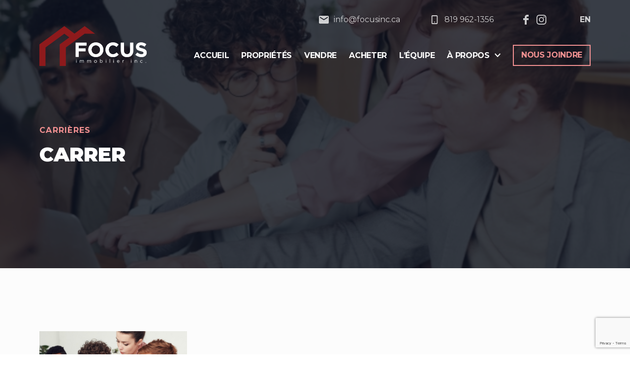

--- FILE ---
content_type: text/html; charset=UTF-8
request_url: https://focusinc.ca/carrieres/carrer/
body_size: 9241
content:


<!DOCTYPE html>
<html lang="fr-FR">
<head>
	<title>carrer - Focus</title>
	<meta charset="UTF-8">
	<meta name="viewport" content="width=device-width">
	<meta name="format-detection" content="telephone=no">
	<link rel="profile" href="http://gmpg.org/xfn/11">
    <link rel="apple-touch-icon" sizes="180x180" href="https://focusinc.ca/wp-content/themes/focusinc/assets/images/favicon/apple-touch-icon.png">
    <link rel="icon" type="image/png" sizes="32x32" href="https://focusinc.ca/wp-content/themes/focusinc/assets/images/favicon/favicon-32x32.png">
    <link rel="icon" type="image/png" sizes="16x16" href="https://focusinc.ca/wp-content/themes/focusinc/assets/images/favicon/favicon-16x16.png">
    <link rel="manifest" href="https://focusinc.ca/wp-content/themes/focusinc/assets/images/favicon/site.webmanifest">
    <link rel="mask-icon" href="https://focusinc.ca/wp-content/themes/focusinc/assets/images/favicon/safari-pinned-tab.svg" color="#8e1a1c">
    <meta name="msapplication-TileColor" content="#8e1a1c">
    <meta name="theme-color" content="#ffffff">
    		
	<!-- Selectrum - Cookie Consent - Load style sheet -->
	<link rel="stylesheet" href="https://cdn.jsdelivr.net/gh/orestbida/cookieconsent@v2.9.2/dist/cookieconsent.css">
	
	<meta name='robots' content='index, follow, max-image-preview:large, max-snippet:-1, max-video-preview:-1' />
<link rel="alternate" hreflang="en" href="https://focusinc.ca/en/careers/carrer-2/" />
<link rel="alternate" hreflang="fr" href="https://focusinc.ca/carrieres/carrer/" />
<link rel="alternate" hreflang="x-default" href="https://focusinc.ca/carrieres/carrer/" />

	<!-- This site is optimized with the Yoast SEO plugin v26.6 - https://yoast.com/wordpress/plugins/seo/ -->
	<link rel="canonical" href="https://focusinc.ca/carrieres/carrer/" />
	<meta property="og:locale" content="fr_FR" />
	<meta property="og:type" content="article" />
	<meta property="og:title" content="carrer - Focus" />
	<meta property="og:url" content="https://focusinc.ca/carrieres/carrer/" />
	<meta property="og:site_name" content="Focus" />
	<meta property="og:image" content="https://focusinc.ca/carrieres/carrer" />
	<meta property="og:image:width" content="644" />
	<meta property="og:image:height" content="420" />
	<meta property="og:image:type" content="image/jpeg" />
	<meta name="twitter:card" content="summary_large_image" />
	<script type="application/ld+json" class="yoast-schema-graph">{"@context":"https://schema.org","@graph":[{"@type":"WebPage","@id":"https://focusinc.ca/carrieres/carrer/","url":"https://focusinc.ca/carrieres/carrer/","name":"carrer - Focus","isPartOf":{"@id":"https://staging.focusinc.ca/#website"},"primaryImageOfPage":{"@id":"https://focusinc.ca/carrieres/carrer/#primaryimage"},"image":{"@id":"https://focusinc.ca/carrieres/carrer/#primaryimage"},"thumbnailUrl":"https://focusinc.ca/wp-content/uploads/2022/12/carrer.jpg","datePublished":"2022-12-16T14:11:10+00:00","breadcrumb":{"@id":"https://focusinc.ca/carrieres/carrer/#breadcrumb"},"inLanguage":"fr-FR","potentialAction":[{"@type":"ReadAction","target":["https://focusinc.ca/carrieres/carrer/"]}]},{"@type":"ImageObject","inLanguage":"fr-FR","@id":"https://focusinc.ca/carrieres/carrer/#primaryimage","url":"https://focusinc.ca/wp-content/uploads/2022/12/carrer.jpg","contentUrl":"https://focusinc.ca/wp-content/uploads/2022/12/carrer.jpg","width":644,"height":420},{"@type":"BreadcrumbList","@id":"https://focusinc.ca/carrieres/carrer/#breadcrumb","itemListElement":[{"@type":"ListItem","position":1,"name":"Home","item":"https://staging.focusinc.ca/"},{"@type":"ListItem","position":2,"name":"Carrières","item":"https://focusinc.ca/carrieres/"},{"@type":"ListItem","position":3,"name":"carrer"}]},{"@type":"WebSite","@id":"https://staging.focusinc.ca/#website","url":"https://staging.focusinc.ca/","name":"Focus","description":"","potentialAction":[{"@type":"SearchAction","target":{"@type":"EntryPoint","urlTemplate":"https://staging.focusinc.ca/?s={search_term_string}"},"query-input":{"@type":"PropertyValueSpecification","valueRequired":true,"valueName":"search_term_string"}}],"inLanguage":"fr-FR"}]}</script>
	<!-- / Yoast SEO plugin. -->


<link rel='dns-prefetch' href='//maps.googleapis.com' />
<link rel='dns-prefetch' href='//cdn.jsdelivr.net' />
<link rel="alternate" title="oEmbed (JSON)" type="application/json+oembed" href="https://focusinc.ca/wp-json/oembed/1.0/embed?url=https%3A%2F%2Ffocusinc.ca%2Fcarrieres%2Fcarrer%2F" />
<link rel="alternate" title="oEmbed (XML)" type="text/xml+oembed" href="https://focusinc.ca/wp-json/oembed/1.0/embed?url=https%3A%2F%2Ffocusinc.ca%2Fcarrieres%2Fcarrer%2F&#038;format=xml" />
<style id='wp-img-auto-sizes-contain-inline-css' type='text/css'>
img:is([sizes=auto i],[sizes^="auto," i]){contain-intrinsic-size:3000px 1500px}
/*# sourceURL=wp-img-auto-sizes-contain-inline-css */
</style>

<link rel='stylesheet' id='wp-block-library-css' href='https://focusinc.ca/wp-includes/css/dist/block-library/style.min.css?ver=6.9' type='text/css' media='all' />
<style id='global-styles-inline-css' type='text/css'>
:root{--wp--preset--aspect-ratio--square: 1;--wp--preset--aspect-ratio--4-3: 4/3;--wp--preset--aspect-ratio--3-4: 3/4;--wp--preset--aspect-ratio--3-2: 3/2;--wp--preset--aspect-ratio--2-3: 2/3;--wp--preset--aspect-ratio--16-9: 16/9;--wp--preset--aspect-ratio--9-16: 9/16;--wp--preset--color--black: #000000;--wp--preset--color--cyan-bluish-gray: #abb8c3;--wp--preset--color--white: #ffffff;--wp--preset--color--pale-pink: #f78da7;--wp--preset--color--vivid-red: #cf2e2e;--wp--preset--color--luminous-vivid-orange: #ff6900;--wp--preset--color--luminous-vivid-amber: #fcb900;--wp--preset--color--light-green-cyan: #7bdcb5;--wp--preset--color--vivid-green-cyan: #00d084;--wp--preset--color--pale-cyan-blue: #8ed1fc;--wp--preset--color--vivid-cyan-blue: #0693e3;--wp--preset--color--vivid-purple: #9b51e0;--wp--preset--gradient--vivid-cyan-blue-to-vivid-purple: linear-gradient(135deg,rgb(6,147,227) 0%,rgb(155,81,224) 100%);--wp--preset--gradient--light-green-cyan-to-vivid-green-cyan: linear-gradient(135deg,rgb(122,220,180) 0%,rgb(0,208,130) 100%);--wp--preset--gradient--luminous-vivid-amber-to-luminous-vivid-orange: linear-gradient(135deg,rgb(252,185,0) 0%,rgb(255,105,0) 100%);--wp--preset--gradient--luminous-vivid-orange-to-vivid-red: linear-gradient(135deg,rgb(255,105,0) 0%,rgb(207,46,46) 100%);--wp--preset--gradient--very-light-gray-to-cyan-bluish-gray: linear-gradient(135deg,rgb(238,238,238) 0%,rgb(169,184,195) 100%);--wp--preset--gradient--cool-to-warm-spectrum: linear-gradient(135deg,rgb(74,234,220) 0%,rgb(151,120,209) 20%,rgb(207,42,186) 40%,rgb(238,44,130) 60%,rgb(251,105,98) 80%,rgb(254,248,76) 100%);--wp--preset--gradient--blush-light-purple: linear-gradient(135deg,rgb(255,206,236) 0%,rgb(152,150,240) 100%);--wp--preset--gradient--blush-bordeaux: linear-gradient(135deg,rgb(254,205,165) 0%,rgb(254,45,45) 50%,rgb(107,0,62) 100%);--wp--preset--gradient--luminous-dusk: linear-gradient(135deg,rgb(255,203,112) 0%,rgb(199,81,192) 50%,rgb(65,88,208) 100%);--wp--preset--gradient--pale-ocean: linear-gradient(135deg,rgb(255,245,203) 0%,rgb(182,227,212) 50%,rgb(51,167,181) 100%);--wp--preset--gradient--electric-grass: linear-gradient(135deg,rgb(202,248,128) 0%,rgb(113,206,126) 100%);--wp--preset--gradient--midnight: linear-gradient(135deg,rgb(2,3,129) 0%,rgb(40,116,252) 100%);--wp--preset--font-size--small: 13px;--wp--preset--font-size--medium: 20px;--wp--preset--font-size--large: 36px;--wp--preset--font-size--x-large: 42px;--wp--preset--spacing--20: 0.44rem;--wp--preset--spacing--30: 0.67rem;--wp--preset--spacing--40: 1rem;--wp--preset--spacing--50: 1.5rem;--wp--preset--spacing--60: 2.25rem;--wp--preset--spacing--70: 3.38rem;--wp--preset--spacing--80: 5.06rem;--wp--preset--shadow--natural: 6px 6px 9px rgba(0, 0, 0, 0.2);--wp--preset--shadow--deep: 12px 12px 50px rgba(0, 0, 0, 0.4);--wp--preset--shadow--sharp: 6px 6px 0px rgba(0, 0, 0, 0.2);--wp--preset--shadow--outlined: 6px 6px 0px -3px rgb(255, 255, 255), 6px 6px rgb(0, 0, 0);--wp--preset--shadow--crisp: 6px 6px 0px rgb(0, 0, 0);}:where(.is-layout-flex){gap: 0.5em;}:where(.is-layout-grid){gap: 0.5em;}body .is-layout-flex{display: flex;}.is-layout-flex{flex-wrap: wrap;align-items: center;}.is-layout-flex > :is(*, div){margin: 0;}body .is-layout-grid{display: grid;}.is-layout-grid > :is(*, div){margin: 0;}:where(.wp-block-columns.is-layout-flex){gap: 2em;}:where(.wp-block-columns.is-layout-grid){gap: 2em;}:where(.wp-block-post-template.is-layout-flex){gap: 1.25em;}:where(.wp-block-post-template.is-layout-grid){gap: 1.25em;}.has-black-color{color: var(--wp--preset--color--black) !important;}.has-cyan-bluish-gray-color{color: var(--wp--preset--color--cyan-bluish-gray) !important;}.has-white-color{color: var(--wp--preset--color--white) !important;}.has-pale-pink-color{color: var(--wp--preset--color--pale-pink) !important;}.has-vivid-red-color{color: var(--wp--preset--color--vivid-red) !important;}.has-luminous-vivid-orange-color{color: var(--wp--preset--color--luminous-vivid-orange) !important;}.has-luminous-vivid-amber-color{color: var(--wp--preset--color--luminous-vivid-amber) !important;}.has-light-green-cyan-color{color: var(--wp--preset--color--light-green-cyan) !important;}.has-vivid-green-cyan-color{color: var(--wp--preset--color--vivid-green-cyan) !important;}.has-pale-cyan-blue-color{color: var(--wp--preset--color--pale-cyan-blue) !important;}.has-vivid-cyan-blue-color{color: var(--wp--preset--color--vivid-cyan-blue) !important;}.has-vivid-purple-color{color: var(--wp--preset--color--vivid-purple) !important;}.has-black-background-color{background-color: var(--wp--preset--color--black) !important;}.has-cyan-bluish-gray-background-color{background-color: var(--wp--preset--color--cyan-bluish-gray) !important;}.has-white-background-color{background-color: var(--wp--preset--color--white) !important;}.has-pale-pink-background-color{background-color: var(--wp--preset--color--pale-pink) !important;}.has-vivid-red-background-color{background-color: var(--wp--preset--color--vivid-red) !important;}.has-luminous-vivid-orange-background-color{background-color: var(--wp--preset--color--luminous-vivid-orange) !important;}.has-luminous-vivid-amber-background-color{background-color: var(--wp--preset--color--luminous-vivid-amber) !important;}.has-light-green-cyan-background-color{background-color: var(--wp--preset--color--light-green-cyan) !important;}.has-vivid-green-cyan-background-color{background-color: var(--wp--preset--color--vivid-green-cyan) !important;}.has-pale-cyan-blue-background-color{background-color: var(--wp--preset--color--pale-cyan-blue) !important;}.has-vivid-cyan-blue-background-color{background-color: var(--wp--preset--color--vivid-cyan-blue) !important;}.has-vivid-purple-background-color{background-color: var(--wp--preset--color--vivid-purple) !important;}.has-black-border-color{border-color: var(--wp--preset--color--black) !important;}.has-cyan-bluish-gray-border-color{border-color: var(--wp--preset--color--cyan-bluish-gray) !important;}.has-white-border-color{border-color: var(--wp--preset--color--white) !important;}.has-pale-pink-border-color{border-color: var(--wp--preset--color--pale-pink) !important;}.has-vivid-red-border-color{border-color: var(--wp--preset--color--vivid-red) !important;}.has-luminous-vivid-orange-border-color{border-color: var(--wp--preset--color--luminous-vivid-orange) !important;}.has-luminous-vivid-amber-border-color{border-color: var(--wp--preset--color--luminous-vivid-amber) !important;}.has-light-green-cyan-border-color{border-color: var(--wp--preset--color--light-green-cyan) !important;}.has-vivid-green-cyan-border-color{border-color: var(--wp--preset--color--vivid-green-cyan) !important;}.has-pale-cyan-blue-border-color{border-color: var(--wp--preset--color--pale-cyan-blue) !important;}.has-vivid-cyan-blue-border-color{border-color: var(--wp--preset--color--vivid-cyan-blue) !important;}.has-vivid-purple-border-color{border-color: var(--wp--preset--color--vivid-purple) !important;}.has-vivid-cyan-blue-to-vivid-purple-gradient-background{background: var(--wp--preset--gradient--vivid-cyan-blue-to-vivid-purple) !important;}.has-light-green-cyan-to-vivid-green-cyan-gradient-background{background: var(--wp--preset--gradient--light-green-cyan-to-vivid-green-cyan) !important;}.has-luminous-vivid-amber-to-luminous-vivid-orange-gradient-background{background: var(--wp--preset--gradient--luminous-vivid-amber-to-luminous-vivid-orange) !important;}.has-luminous-vivid-orange-to-vivid-red-gradient-background{background: var(--wp--preset--gradient--luminous-vivid-orange-to-vivid-red) !important;}.has-very-light-gray-to-cyan-bluish-gray-gradient-background{background: var(--wp--preset--gradient--very-light-gray-to-cyan-bluish-gray) !important;}.has-cool-to-warm-spectrum-gradient-background{background: var(--wp--preset--gradient--cool-to-warm-spectrum) !important;}.has-blush-light-purple-gradient-background{background: var(--wp--preset--gradient--blush-light-purple) !important;}.has-blush-bordeaux-gradient-background{background: var(--wp--preset--gradient--blush-bordeaux) !important;}.has-luminous-dusk-gradient-background{background: var(--wp--preset--gradient--luminous-dusk) !important;}.has-pale-ocean-gradient-background{background: var(--wp--preset--gradient--pale-ocean) !important;}.has-electric-grass-gradient-background{background: var(--wp--preset--gradient--electric-grass) !important;}.has-midnight-gradient-background{background: var(--wp--preset--gradient--midnight) !important;}.has-small-font-size{font-size: var(--wp--preset--font-size--small) !important;}.has-medium-font-size{font-size: var(--wp--preset--font-size--medium) !important;}.has-large-font-size{font-size: var(--wp--preset--font-size--large) !important;}.has-x-large-font-size{font-size: var(--wp--preset--font-size--x-large) !important;}
/*# sourceURL=global-styles-inline-css */
</style>

<style id='classic-theme-styles-inline-css' type='text/css'>
/*! This file is auto-generated */
.wp-block-button__link{color:#fff;background-color:#32373c;border-radius:9999px;box-shadow:none;text-decoration:none;padding:calc(.667em + 2px) calc(1.333em + 2px);font-size:1.125em}.wp-block-file__button{background:#32373c;color:#fff;text-decoration:none}
/*# sourceURL=/wp-includes/css/classic-themes.min.css */
</style>
<link rel='stylesheet' id='contact-form-7-css' href='https://focusinc.ca/wp-content/plugins/contact-form-7/includes/css/styles.css?ver=6.1.4' type='text/css' media='all' />
<link rel='stylesheet' id='wpml-menu-item-0-css' href='https://focusinc.ca/wp-content/plugins/sitepress-multilingual-cms/templates/language-switchers/menu-item/style.min.css?ver=1' type='text/css' media='all' />
<link rel='stylesheet' id='normalize-css' href='https://focusinc.ca/wp-content/themes/focusinc/assets/vendor/normalize-3.0.3/normalize.min.css' type='text/css' media='all' />
<link rel='stylesheet' id='owl-carousel-css' href='https://focusinc.ca/wp-content/themes/focusinc/assets/vendor/owl.carousel-2.3.4/assets/owl.carousel.min.css' type='text/css' media='all' />
<link rel='stylesheet' id='fancybox-css' href='https://focusinc.ca/wp-content/themes/focusinc/assets/vendor/fancybox-3.5.7/jquery.fancybox.min.css' type='text/css' media='all' />
<link rel='stylesheet' id='slick-css' href='//cdn.jsdelivr.net/npm/slick-carousel@1.8.1/slick/slick.css' type='text/css' media='all' />
<link rel='stylesheet' id='styles-css' href='https://focusinc.ca/wp-content/themes/focusinc/assets/css/styles.css?ver=1687249508' type='text/css' media='all' />
<link rel='stylesheet' id='changes-css' href='https://focusinc.ca/wp-content/themes/focusinc/assets/css/changes.css?ver=1763720507' type='text/css' media='all' />
<script type="text/javascript" src="https://focusinc.ca/wp-includes/js/jquery/jquery.min.js?ver=3.7.1" id="jquery-core-js"></script>
<script type="text/javascript" src="https://focusinc.ca/wp-includes/js/jquery/jquery-migrate.min.js?ver=3.4.1" id="jquery-migrate-js"></script>
<script type="text/javascript" src="//maps.googleapis.com/maps/api/js?key=AIzaSyDWbnr_2E9MKCiR3cWuuGyzTu_XJMEpMM0" id="google-maps-js"></script>
<link rel="https://api.w.org/" href="https://focusinc.ca/wp-json/" /><link rel="alternate" title="JSON" type="application/json" href="https://focusinc.ca/wp-json/wp/v2/media/2869" /><link rel="EditURI" type="application/rsd+xml" title="RSD" href="https://focusinc.ca/xmlrpc.php?rsd" />
<meta name="generator" content="WordPress 6.9" />
<link rel='shortlink' href='https://focusinc.ca/?p=2869' />
<meta name="generator" content="WPML ver:4.8.6 stt:1,4;" />

			<link rel="preconnect" href="https://fonts.googleapis.com">
			<link rel="preconnect" href="https://fonts.gstatic.com" crossorigin>
			<link href="https://fonts.googleapis.com/css2?family=Montserrat:ital,wght@0,100;0,200;0,300;0,400;0,500;0,600;0,700;0,800;0,900;1,100;1,200;1,300;1,400;1,500;1,600;1,700;1,800;1,900&family=Figtree:ital,wght@0,300;0,400;0,500;0,600;0,700;0,800;0,900;1,300;1,400;1,500;1,600;1,700;1,800;1,900&display=swap" rel="stylesheet">

</head>
	

<body class="attachment wp-singular attachment-template-default attachmentid-2869 attachment-jpeg wp-theme-focusinc">

	<!-- Selectrum - Cookie Consent - script -->
	<script defer src="https://cdn.jsdelivr.net/gh/orestbida/cookieconsent@v2.9.2/dist/cookieconsent.js"></script>
    <script defer src="https://focusinc.ca/wp-content/themes/focusinc/assets/js/cookieconsent-init.js"></script>
	
    <header id="header" class="siteHeader" role="banner">
        <div class="container siteHeader__container">
            <div class="siteHeader__inner">
                <a class="siteHeader__logo" href="https://focusinc.ca" title="Focus"></a>
                <button class="btnMenu" id="btnMenu"><span></span><span></span><span></span></button>
            </div>
        </div>
    </header>


        <nav id="mainNav" class="mainNav" role="navigation" aria-label="Main Menu">
        <div class="mainNav__header">
            <a class="mainNav__logo" href="https://focusinc.ca" title="Focus"></a>
            <button class="btnMenuClose" id="btnMenuClose"><span></span><span></span></button>
        </div>

        <ul id="mainMenu" class="mainMenu"><li id="menu-item-2825" class="menu-item menu-item-type-post_type menu-item-object-page menu-item-home menu-item-2825"><a href="https://focusinc.ca/">Accueil</a></li>
<li id="menu-item-2826" class="menu-item menu-item-type-post_type menu-item-object-page menu-item-2826"><a href="https://focusinc.ca/proprietes/">Propriétés</a></li>
<li id="menu-item-2827" class="menu-item menu-item-type-post_type menu-item-object-page menu-item-2827"><a href="https://focusinc.ca/vendre/">Vendre</a></li>
<li id="menu-item-2828" class="menu-item menu-item-type-post_type menu-item-object-page menu-item-2828"><a href="https://focusinc.ca/acheter/">Acheter</a></li>
<li id="menu-item-2830" class="menu-item menu-item-type-post_type menu-item-object-page menu-item-2830"><a href="https://focusinc.ca/a-propos/notre-equipe/">L&rsquo;équipe</a></li>
<li id="menu-item-2834" class="menu-item menu-item-type-custom menu-item-object-custom menu-item-has-children menu-item-2834"><a href="#">À propos</a><span class="menuArrow">
	<svg xmlns="http://www.w3.org/2000/svg" width="12" height="7.41" viewBox="0 0 12 7.41">
	    <path d="M10.41,11.76,15,16.34l4.59-4.58L21,13.17l-6,6-6-6Z" transform="translate(-9 -11.76)" fill="currentColor"/>
	</svg>
</span>
<ul class="sub-menu">
	<li id="menu-item-2831" class="menu-item menu-item-type-post_type menu-item-object-page menu-item-2831"><a href="https://focusinc.ca/a-propos/notre-historique/">Historique</a></li>
	<li id="menu-item-2832" class="menu-item menu-item-type-post_type menu-item-object-page menu-item-2832"><a href="https://focusinc.ca/carrieres/">Carrières</a></li>
</ul>
</li>
<li id="menu-item-2833" class="menu-item--contact menu-item menu-item-type-post_type menu-item-object-page menu-item-2833"><a href="https://focusinc.ca/nous-joindre/">Nous joindre</a></li>
<li class="menu-item menu-item--lang"><a href="https://focusinc.ca/en/careers/carrer-2/">en</a></li></ul>
        <div class="mainNav__footer">
            <div class="mainNav__contacts">
                <div class="mainNav__phone">
                    <a href="tel:+1819 962-1356">
                        <svg xmlns="http://www.w3.org/2000/svg" width="13.2" height="18" viewBox="0 0 13.2 18">
                            <g transform="translate(-6.5 -2)">
                                <path d="M9.1,3h8a1.6,1.6,0,0,1,1.6,1.6V17.4A1.6,1.6,0,0,1,17.1,19h-8a1.6,1.6,0,0,1-1.6-1.6V4.6A1.6,1.6,0,0,1,9.1,3Z" transform="translate(0 0)" fill="none" stroke="currentColor" stroke-linecap="round" stroke-linejoin="round" stroke-width="2"/>
                                <path d="M18,27h0" transform="translate(-4.9 -11.254)" fill="none" stroke="currentColor" stroke-linecap="round" stroke-linejoin="round" stroke-width="2"/>
                            </g>
                        </svg>
			            819 962-1356                    </a>
                </div>
                <div class="mainNav__email">
                    <a href="mailto:info@focusinc.ca">
                        <svg xmlns="http://www.w3.org/2000/svg" width="20" height="16" viewBox="0 0 20 16">
                            <path d="M21,6H5A2,2,0,0,0,3.01,8L3,20a2.006,2.006,0,0,0,2,2H21a2.006,2.006,0,0,0,2-2V8A2.006,2.006,0,0,0,21,6Zm0,4-8,5L5,10V8l8,5,8-5Z" transform="translate(-3 -6)" fill="currentColor"/>
                        </svg>
			            info@focusinc.ca                    </a>
                </div>
            </div>
            <div class="mainNav__socials">
	                                <a href="https://www.facebook.com/focusinc.ca" target="_blank">
                        <svg xmlns="http://www.w3.org/2000/svg" width="10.76" height="20" viewBox="0 0 10.76 20">
                            <path d="M13.257,10.74V6.921h3.081V5a5.026,5.026,0,0,1,1.349-3.54A4.293,4.293,0,0,1,20.957,0h3.06V3.82h-3.06a.674.674,0,0,0-.539.33,1.34,1.34,0,0,0-.24.81V6.92h3.839v3.819h-3.84V20h-3.84V10.74Z" transform="translate(-13.257)" fill="currentColor"/>
                        </svg>
                    </a>
	            	                                <a href="https://www.instagram.com/focusimmobilier_inc/?hl=en" target="_blank">
                        <svg xmlns="http://www.w3.org/2000/svg" width="20" height="20" viewBox="0 0 20 20">
                            <path d="M10,0C7.283,0,6.944.013,5.878.06A7.374,7.374,0,0,0,3.45.525,4.9,4.9,0,0,0,1.678,1.678,4.879,4.879,0,0,0,.525,3.45,7.352,7.352,0,0,0,.06,5.878C.01,6.944,0,7.283,0,10s.013,3.056.06,4.122A7.378,7.378,0,0,0,.525,16.55a4.9,4.9,0,0,0,1.153,1.772A4.89,4.89,0,0,0,3.45,19.475a7.383,7.383,0,0,0,2.428.465C6.944,19.99,7.283,20,10,20s3.056-.012,4.123-.06a7.4,7.4,0,0,0,2.427-.465,5.111,5.111,0,0,0,2.925-2.925,7.378,7.378,0,0,0,.465-2.428c.05-1.067.06-1.406.06-4.123s-.013-3.056-.06-4.122a7.4,7.4,0,0,0-.465-2.427,4.908,4.908,0,0,0-1.153-1.772A4.872,4.872,0,0,0,16.55.525,7.357,7.357,0,0,0,14.123.06C13.056.01,12.717,0,10,0Zm0,1.8c2.669,0,2.988.013,4.042.059A5.51,5.51,0,0,1,15.9,2.2a3.291,3.291,0,0,1,1.9,1.9,5.521,5.521,0,0,1,.344,1.856C18.187,7.013,18.2,7.33,18.2,10s-.012,2.987-.062,4.042a5.628,5.628,0,0,1-.351,1.856,3.175,3.175,0,0,1-.749,1.152,3.12,3.12,0,0,1-1.15.747,5.562,5.562,0,0,1-1.863.344c-1.062.048-1.374.058-4.049.058s-2.988-.012-4.049-.062a5.67,5.67,0,0,1-1.863-.351,3.1,3.1,0,0,1-1.149-.749,3.036,3.036,0,0,1-.75-1.15,5.675,5.675,0,0,1-.35-1.863c-.037-1.05-.051-1.374-.051-4.037S1.776,7,1.813,5.937a5.669,5.669,0,0,1,.35-1.862,2.964,2.964,0,0,1,.75-1.151,2.958,2.958,0,0,1,1.149-.748,5.535,5.535,0,0,1,1.851-.351c1.063-.038,1.375-.05,4.049-.05L10,1.8Zm0,3.065A5.135,5.135,0,1,0,15.135,10,5.135,5.135,0,0,0,10,4.865Zm0,8.468A3.333,3.333,0,1,1,13.333,10,3.332,3.332,0,0,1,10,13.333Zm6.538-8.671a1.2,1.2,0,1,1-1.2-1.2A1.2,1.2,0,0,1,16.538,4.663Z" fill="currentColor"/>
                        </svg>
                    </a>
	                        </div>
        </div>
    </nav>


    <main id="main" class="siteMain" role="main">


	<section class="section heroSection">
    <div class="heroSection__imageContainer">
        <picture>
									<img width="644" height="420" src="https://focusinc.ca/wp-content/uploads/2022/12/carrer.jpg" class="heroSection__image" alt="" decoding="async" fetchpriority="high" srcset="https://focusinc.ca/wp-content/uploads/2022/12/carrer.jpg 644w, https://focusinc.ca/wp-content/uploads/2022/12/carrer-300x196.jpg 300w" sizes="(max-width: 644px) 100vw, 644px" />        </picture>
    </div>
    <div class="heroSection__overlay">
        <div class="container container--narrow">
            <div class="heroSection__textContainer"><div class="subtitle subtitle--pink">Carrières</div><h1 class="heroSection__title">carrer</h1></div>
        </div>
    </div>
</section>

    <section class="section">
        <div class="container">
			<p class="attachment"><a href='https://focusinc.ca/wp-content/uploads/2022/12/carrer.jpg'><img decoding="async" width="300" height="196" src="https://focusinc.ca/wp-content/uploads/2022/12/carrer-300x196.jpg" class="attachment-medium size-medium" alt="" srcset="https://focusinc.ca/wp-content/uploads/2022/12/carrer-300x196.jpg 300w, https://focusinc.ca/wp-content/uploads/2022/12/carrer.jpg 644w" sizes="(max-width: 300px) 100vw, 300px" /></a></p>
        </div>
    </section>



    </main>

        <footer id="footer" class="siteFooter" role="contentinfo">
        <button class="siteFooter__btnTop">
            <svg xmlns="http://www.w3.org/2000/svg" width="32" height="19.76" viewBox="0 0 32 19.76">
                <path d="M12.76,11.76,25,23.973,37.24,11.76,41,15.52l-16,16-16-16Z" transform="translate(41 31.52) rotate(180)" fill="#0c121f"/>
            </svg>
        </button>
        <div class="siteFooter__row1">
            <div class="container container--wide">
                <a class="siteFooter__logo" href="https://focusinc.ca" title="Focus">
                    <img class="siteFooter__logoImage" src="https://focusinc.ca/wp-content/themes/focusinc/assets/images/logo-white.svg" alt="">
                </a>
                <div class="siteFooter__cols">
                    <div class="siteFooter__col1">
                        <div class="siteFooter__address"><a href="//google.com/maps?q=112%2C+rue+Principale%2C+suite+1%3Cbr+%2F%3E%0D%0AGatineau+%28Qu%C3%A9bec%29+J9H+2M1" target="_blank">112, rue Principale, suite 1<br />
Gatineau (Québec) J9H 2M1</a></div>
                        <div class="siteFooter__contacts">
                            <div class="siteFooter__email">
                                <a href="mailto:info@focusinc.ca">
                                    <svg xmlns="http://www.w3.org/2000/svg" width="20" height="16" viewBox="0 0 20 16">
                                        <path d="M21,6H5A2,2,0,0,0,3.01,8L3,20a2.006,2.006,0,0,0,2,2H21a2.006,2.006,0,0,0,2-2V8A2.006,2.006,0,0,0,21,6Zm0,4-8,5L5,10V8l8,5,8-5Z" transform="translate(-3 -6)" fill="currentColor"/>
                                    </svg>
                                    info@focusinc.ca                                </a>
                            </div>
                            <div class="siteFooter__phone">
                                <a href="tel:+1819 962-1356">
                                    <svg xmlns="http://www.w3.org/2000/svg" width="13.2" height="18" viewBox="0 0 13.2 18">
                                        <g transform="translate(-6.5 -2)">
                                            <path d="M9.1,3h8a1.6,1.6,0,0,1,1.6,1.6V17.4A1.6,1.6,0,0,1,17.1,19h-8a1.6,1.6,0,0,1-1.6-1.6V4.6A1.6,1.6,0,0,1,9.1,3Z" transform="translate(0 0)" fill="none" stroke="currentColor" stroke-linecap="round" stroke-linejoin="round" stroke-width="2"/>
                                            <path d="M18,27h0" transform="translate(-4.9 -11.254)" fill="none" stroke="currentColor" stroke-linecap="round" stroke-linejoin="round" stroke-width="2"/>
                                        </g>
                                    </svg>
                                    819 962-1356                                </a>
                            </div>
                        </div>
                        <div class="siteFooter__socials">
                                                            <a href="https://www.facebook.com/focusinc.ca" target="_blank">
                                    <svg xmlns="http://www.w3.org/2000/svg" width="10.76" height="20" viewBox="0 0 10.76 20">
                                        <path d="M13.257,10.74V6.921h3.081V5a5.026,5.026,0,0,1,1.349-3.54A4.293,4.293,0,0,1,20.957,0h3.06V3.82h-3.06a.674.674,0,0,0-.539.33,1.34,1.34,0,0,0-.24.81V6.92h3.839v3.819h-3.84V20h-3.84V10.74Z" transform="translate(-13.257)" fill="currentColor"/>
                                    </svg>
                                </a>
                                                                                        <a href="https://www.instagram.com/focusimmobilier_inc/?hl=en" target="_blank">
                                    <svg xmlns="http://www.w3.org/2000/svg" width="20" height="20" viewBox="0 0 20 20">
                                        <path d="M10,0C7.283,0,6.944.013,5.878.06A7.374,7.374,0,0,0,3.45.525,4.9,4.9,0,0,0,1.678,1.678,4.879,4.879,0,0,0,.525,3.45,7.352,7.352,0,0,0,.06,5.878C.01,6.944,0,7.283,0,10s.013,3.056.06,4.122A7.378,7.378,0,0,0,.525,16.55a4.9,4.9,0,0,0,1.153,1.772A4.89,4.89,0,0,0,3.45,19.475a7.383,7.383,0,0,0,2.428.465C6.944,19.99,7.283,20,10,20s3.056-.012,4.123-.06a7.4,7.4,0,0,0,2.427-.465,5.111,5.111,0,0,0,2.925-2.925,7.378,7.378,0,0,0,.465-2.428c.05-1.067.06-1.406.06-4.123s-.013-3.056-.06-4.122a7.4,7.4,0,0,0-.465-2.427,4.908,4.908,0,0,0-1.153-1.772A4.872,4.872,0,0,0,16.55.525,7.357,7.357,0,0,0,14.123.06C13.056.01,12.717,0,10,0Zm0,1.8c2.669,0,2.988.013,4.042.059A5.51,5.51,0,0,1,15.9,2.2a3.291,3.291,0,0,1,1.9,1.9,5.521,5.521,0,0,1,.344,1.856C18.187,7.013,18.2,7.33,18.2,10s-.012,2.987-.062,4.042a5.628,5.628,0,0,1-.351,1.856,3.175,3.175,0,0,1-.749,1.152,3.12,3.12,0,0,1-1.15.747,5.562,5.562,0,0,1-1.863.344c-1.062.048-1.374.058-4.049.058s-2.988-.012-4.049-.062a5.67,5.67,0,0,1-1.863-.351,3.1,3.1,0,0,1-1.149-.749,3.036,3.036,0,0,1-.75-1.15,5.675,5.675,0,0,1-.35-1.863c-.037-1.05-.051-1.374-.051-4.037S1.776,7,1.813,5.937a5.669,5.669,0,0,1,.35-1.862,2.964,2.964,0,0,1,.75-1.151,2.958,2.958,0,0,1,1.149-.748,5.535,5.535,0,0,1,1.851-.351c1.063-.038,1.375-.05,4.049-.05L10,1.8Zm0,3.065A5.135,5.135,0,1,0,15.135,10,5.135,5.135,0,0,0,10,4.865Zm0,8.468A3.333,3.333,0,1,1,13.333,10,3.332,3.332,0,0,1,10,13.333Zm6.538-8.671a1.2,1.2,0,1,1-1.2-1.2A1.2,1.2,0,0,1,16.538,4.663Z" fill="currentColor"/>
                                    </svg>
                                </a>
                                                    </div>
                    </div>
                    <div class="siteFooter__col2">
                        <div class="siteFooter__cta">
                            <h2 class="siteFooter__ctaTitle">Vous avez des questions?</h2>
                            <a class="lnk siteFooter__ctaLnk" href="https://focusinc.ca/nous-joindre/">
	                            Écrivez-nous!                                <svg xmlns="http://www.w3.org/2000/svg" width="35" height="19" viewBox="0 0 35 19"><path d="M-16.379,16.664h30.37l-6.735,6.65L9,24.977l9.621-9.5L9,5.977,7.317,7.639l6.674,6.65h-30.37Z" transform="translate(16.379 -5.977)" fill="currentColor"/></svg>
                            </a>
                        </div>
                    </div>
                </div>

                <nav id="footerNav" class="footerNav" role="navigation" aria-label="Footer Menu">
                    <ul id="footerMenu" class="footerMenu"><li id="menu-item-2817" class="menu-item menu-item-type-post_type menu-item-object-page menu-item-home menu-item-2817"><a href="https://focusinc.ca/">Accueil</a></li>
<li id="menu-item-2818" class="menu-item menu-item-type-post_type menu-item-object-page menu-item-2818"><a href="https://focusinc.ca/proprietes/">Propriétés</a></li>
<li id="menu-item-2819" class="menu-item menu-item-type-post_type menu-item-object-page menu-item-2819"><a href="https://focusinc.ca/vendre/">Vendre</a></li>
<li id="menu-item-2820" class="menu-item menu-item-type-post_type menu-item-object-page menu-item-2820"><a href="https://focusinc.ca/acheter/">Acheter</a></li>
<li id="menu-item-2928" class="menu-item menu-item-type-post_type menu-item-object-page menu-item-2928"><a href="https://focusinc.ca/a-propos/notre-historique/">À propos</a></li>
<li id="menu-item-2822" class="menu-item menu-item-type-post_type menu-item-object-page menu-item-2822"><a href="https://focusinc.ca/a-propos/notre-equipe/">Équipe</a></li>
<li id="menu-item-2823" class="menu-item menu-item-type-post_type menu-item-object-page menu-item-2823"><a href="https://focusinc.ca/nous-joindre/">Nous joindre</a></li>
<li id="menu-item-wpml-ls-9-en" class="menu-item-language menu-item wpml-ls-slot-9 wpml-ls-item wpml-ls-item-en wpml-ls-menu-item wpml-ls-first-item wpml-ls-last-item menu-item-type-wpml_ls_menu_item menu-item-object-wpml_ls_menu_item menu-item-wpml-ls-9-en"><a href="https://focusinc.ca/en/careers/carrer-2/" title="Passer à English" aria-label="Passer à English" role="menuitem"><span class="wpml-ls-native" lang="en">English</span></a></li>
</ul>                </nav>
            </div>
        </div>
        <div class="siteFooter__row2">
            <div class="container container--wide">
                <div class="siteFooter__dev">Développé par <a href="//selectrum.com" target="_blank">Selectrum Communications</a></div>
                <div class="siteFooter__copyright">Focus Immobilier Inc. 2025. Tous droits réservés. <a href="https://focusinc.ca/politique-de-confidentialite/">Politique de confidentialité</a></div>
            </div>
        </div>
    </footer>

    <div class="navOverlay" id="navOverlay"></div>

    <script type="speculationrules">
{"prefetch":[{"source":"document","where":{"and":[{"href_matches":"/*"},{"not":{"href_matches":["/wp-*.php","/wp-admin/*","/wp-content/uploads/*","/wp-content/*","/wp-content/plugins/*","/wp-content/themes/focusinc/*","/*\\?(.+)"]}},{"not":{"selector_matches":"a[rel~=\"nofollow\"]"}},{"not":{"selector_matches":".no-prefetch, .no-prefetch a"}}]},"eagerness":"conservative"}]}
</script>

			<script>(function(d, s, id) {
			var js, fjs = d.getElementsByTagName(s)[0];
			js = d.createElement(s); js.id = id;
			js.src = 'https://connect.facebook.net/fr_FR/sdk/xfbml.customerchat.js#xfbml=1&version=v6.0&autoLogAppEvents=1'
			fjs.parentNode.insertBefore(js, fjs);
			}(document, 'script', 'facebook-jssdk'));</script>
			<div class="fb-customerchat" attribution="wordpress" attribution_version="2.3" page_id="1755681454655434"></div>

			<script type="text/javascript" src="https://focusinc.ca/wp-includes/js/dist/hooks.min.js?ver=dd5603f07f9220ed27f1" id="wp-hooks-js"></script>
<script type="text/javascript" src="https://focusinc.ca/wp-includes/js/dist/i18n.min.js?ver=c26c3dc7bed366793375" id="wp-i18n-js"></script>
<script type="text/javascript" id="wp-i18n-js-after">
/* <![CDATA[ */
wp.i18n.setLocaleData( { 'text direction\u0004ltr': [ 'ltr' ] } );
//# sourceURL=wp-i18n-js-after
/* ]]> */
</script>
<script type="text/javascript" src="https://focusinc.ca/wp-content/plugins/contact-form-7/includes/swv/js/index.js?ver=6.1.4" id="swv-js"></script>
<script type="text/javascript" id="contact-form-7-js-translations">
/* <![CDATA[ */
( function( domain, translations ) {
	var localeData = translations.locale_data[ domain ] || translations.locale_data.messages;
	localeData[""].domain = domain;
	wp.i18n.setLocaleData( localeData, domain );
} )( "contact-form-7", {"translation-revision-date":"2025-02-06 12:02:14+0000","generator":"GlotPress\/4.0.1","domain":"messages","locale_data":{"messages":{"":{"domain":"messages","plural-forms":"nplurals=2; plural=n > 1;","lang":"fr"},"This contact form is placed in the wrong place.":["Ce formulaire de contact est plac\u00e9 dans un mauvais endroit."],"Error:":["Erreur\u00a0:"]}},"comment":{"reference":"includes\/js\/index.js"}} );
//# sourceURL=contact-form-7-js-translations
/* ]]> */
</script>
<script type="text/javascript" id="contact-form-7-js-before">
/* <![CDATA[ */
var wpcf7 = {
    "api": {
        "root": "https:\/\/focusinc.ca\/wp-json\/",
        "namespace": "contact-form-7\/v1"
    },
    "cached": 1
};
//# sourceURL=contact-form-7-js-before
/* ]]> */
</script>
<script type="text/javascript" src="https://focusinc.ca/wp-content/plugins/contact-form-7/includes/js/index.js?ver=6.1.4" id="contact-form-7-js"></script>
<script type="text/javascript" src="https://www.google.com/recaptcha/api.js?render=6LcNtm8mAAAAAPahKt_YYqoMSM-gREUJQj9iudUq&amp;ver=3.0" id="google-recaptcha-js"></script>
<script type="text/javascript" src="https://focusinc.ca/wp-includes/js/dist/vendor/wp-polyfill.min.js?ver=3.15.0" id="wp-polyfill-js"></script>
<script type="text/javascript" id="wpcf7-recaptcha-js-before">
/* <![CDATA[ */
var wpcf7_recaptcha = {
    "sitekey": "6LcNtm8mAAAAAPahKt_YYqoMSM-gREUJQj9iudUq",
    "actions": {
        "homepage": "homepage",
        "contactform": "contactform"
    }
};
//# sourceURL=wpcf7-recaptcha-js-before
/* ]]> */
</script>
<script type="text/javascript" src="https://focusinc.ca/wp-content/plugins/contact-form-7/modules/recaptcha/index.js?ver=6.1.4" id="wpcf7-recaptcha-js"></script>
<script type="text/javascript" src="https://focusinc.ca/wp-includes/js/jquery/ui/core.min.js?ver=1.13.3" id="jquery-ui-core-js"></script>
<script type="text/javascript" src="https://focusinc.ca/wp-includes/js/jquery/ui/tabs.min.js?ver=1.13.3" id="jquery-ui-tabs-js"></script>
<script type="text/javascript" src="https://focusinc.ca/wp-includes/js/jquery/ui/accordion.min.js?ver=1.13.3" id="jquery-ui-accordion-js"></script>
<script type="text/javascript" src="https://focusinc.ca/wp-content/themes/focusinc/assets/vendor/owl.carousel-2.3.4/owl.carousel.min.js" id="owl-carousel-js"></script>
<script type="text/javascript" src="https://focusinc.ca/wp-content/themes/focusinc/assets/vendor/fancybox-3.5.7/jquery.fancybox.min.js" id="fancybox-js"></script>
<script type="text/javascript" src="//cdn.jsdelivr.net/npm/js-cookie@3.0.1/dist/js.cookie.min.js" id="cookie-js"></script>
<script type="text/javascript" src="//cdn.jsdelivr.net/npm/slick-carousel@1.8.1/slick/slick.min.js" id="slick-js"></script>
<script type="text/javascript" id="scripts-js-extra">
/* <![CDATA[ */
var selectrum = {"ajax_url":"https://focusinc.ca/wp-admin/admin-ajax.php","theme_uri":"https://focusinc.ca/wp-content/themes/focusinc","gratitude_url":"https://focusinc.ca/acheter/votre-message-a-ete-envoye/"};
//# sourceURL=scripts-js-extra
/* ]]> */
</script>
<script type="text/javascript" src="https://focusinc.ca/wp-content/themes/focusinc/assets/js/scripts.js?ver=1763720315" id="scripts-js"></script>
<script type="text/javascript" src="https://focusinc.ca/wp-content/themes/focusinc/assets/js/calculator.js?ver=1721050063" id="calculator-js"></script>

</body>
</html>


<!-- Page supported by LiteSpeed Cache 7.7 on 2025-12-26 04:18:33 -->

--- FILE ---
content_type: text/html; charset=utf-8
request_url: https://www.google.com/recaptcha/api2/anchor?ar=1&k=6LcNtm8mAAAAAPahKt_YYqoMSM-gREUJQj9iudUq&co=aHR0cHM6Ly9mb2N1c2luYy5jYTo0NDM.&hl=en&v=7gg7H51Q-naNfhmCP3_R47ho&size=invisible&anchor-ms=20000&execute-ms=30000&cb=lsg6eq893uv9
body_size: 48009
content:
<!DOCTYPE HTML><html dir="ltr" lang="en"><head><meta http-equiv="Content-Type" content="text/html; charset=UTF-8">
<meta http-equiv="X-UA-Compatible" content="IE=edge">
<title>reCAPTCHA</title>
<style type="text/css">
/* cyrillic-ext */
@font-face {
  font-family: 'Roboto';
  font-style: normal;
  font-weight: 400;
  font-stretch: 100%;
  src: url(//fonts.gstatic.com/s/roboto/v48/KFO7CnqEu92Fr1ME7kSn66aGLdTylUAMa3GUBHMdazTgWw.woff2) format('woff2');
  unicode-range: U+0460-052F, U+1C80-1C8A, U+20B4, U+2DE0-2DFF, U+A640-A69F, U+FE2E-FE2F;
}
/* cyrillic */
@font-face {
  font-family: 'Roboto';
  font-style: normal;
  font-weight: 400;
  font-stretch: 100%;
  src: url(//fonts.gstatic.com/s/roboto/v48/KFO7CnqEu92Fr1ME7kSn66aGLdTylUAMa3iUBHMdazTgWw.woff2) format('woff2');
  unicode-range: U+0301, U+0400-045F, U+0490-0491, U+04B0-04B1, U+2116;
}
/* greek-ext */
@font-face {
  font-family: 'Roboto';
  font-style: normal;
  font-weight: 400;
  font-stretch: 100%;
  src: url(//fonts.gstatic.com/s/roboto/v48/KFO7CnqEu92Fr1ME7kSn66aGLdTylUAMa3CUBHMdazTgWw.woff2) format('woff2');
  unicode-range: U+1F00-1FFF;
}
/* greek */
@font-face {
  font-family: 'Roboto';
  font-style: normal;
  font-weight: 400;
  font-stretch: 100%;
  src: url(//fonts.gstatic.com/s/roboto/v48/KFO7CnqEu92Fr1ME7kSn66aGLdTylUAMa3-UBHMdazTgWw.woff2) format('woff2');
  unicode-range: U+0370-0377, U+037A-037F, U+0384-038A, U+038C, U+038E-03A1, U+03A3-03FF;
}
/* math */
@font-face {
  font-family: 'Roboto';
  font-style: normal;
  font-weight: 400;
  font-stretch: 100%;
  src: url(//fonts.gstatic.com/s/roboto/v48/KFO7CnqEu92Fr1ME7kSn66aGLdTylUAMawCUBHMdazTgWw.woff2) format('woff2');
  unicode-range: U+0302-0303, U+0305, U+0307-0308, U+0310, U+0312, U+0315, U+031A, U+0326-0327, U+032C, U+032F-0330, U+0332-0333, U+0338, U+033A, U+0346, U+034D, U+0391-03A1, U+03A3-03A9, U+03B1-03C9, U+03D1, U+03D5-03D6, U+03F0-03F1, U+03F4-03F5, U+2016-2017, U+2034-2038, U+203C, U+2040, U+2043, U+2047, U+2050, U+2057, U+205F, U+2070-2071, U+2074-208E, U+2090-209C, U+20D0-20DC, U+20E1, U+20E5-20EF, U+2100-2112, U+2114-2115, U+2117-2121, U+2123-214F, U+2190, U+2192, U+2194-21AE, U+21B0-21E5, U+21F1-21F2, U+21F4-2211, U+2213-2214, U+2216-22FF, U+2308-230B, U+2310, U+2319, U+231C-2321, U+2336-237A, U+237C, U+2395, U+239B-23B7, U+23D0, U+23DC-23E1, U+2474-2475, U+25AF, U+25B3, U+25B7, U+25BD, U+25C1, U+25CA, U+25CC, U+25FB, U+266D-266F, U+27C0-27FF, U+2900-2AFF, U+2B0E-2B11, U+2B30-2B4C, U+2BFE, U+3030, U+FF5B, U+FF5D, U+1D400-1D7FF, U+1EE00-1EEFF;
}
/* symbols */
@font-face {
  font-family: 'Roboto';
  font-style: normal;
  font-weight: 400;
  font-stretch: 100%;
  src: url(//fonts.gstatic.com/s/roboto/v48/KFO7CnqEu92Fr1ME7kSn66aGLdTylUAMaxKUBHMdazTgWw.woff2) format('woff2');
  unicode-range: U+0001-000C, U+000E-001F, U+007F-009F, U+20DD-20E0, U+20E2-20E4, U+2150-218F, U+2190, U+2192, U+2194-2199, U+21AF, U+21E6-21F0, U+21F3, U+2218-2219, U+2299, U+22C4-22C6, U+2300-243F, U+2440-244A, U+2460-24FF, U+25A0-27BF, U+2800-28FF, U+2921-2922, U+2981, U+29BF, U+29EB, U+2B00-2BFF, U+4DC0-4DFF, U+FFF9-FFFB, U+10140-1018E, U+10190-1019C, U+101A0, U+101D0-101FD, U+102E0-102FB, U+10E60-10E7E, U+1D2C0-1D2D3, U+1D2E0-1D37F, U+1F000-1F0FF, U+1F100-1F1AD, U+1F1E6-1F1FF, U+1F30D-1F30F, U+1F315, U+1F31C, U+1F31E, U+1F320-1F32C, U+1F336, U+1F378, U+1F37D, U+1F382, U+1F393-1F39F, U+1F3A7-1F3A8, U+1F3AC-1F3AF, U+1F3C2, U+1F3C4-1F3C6, U+1F3CA-1F3CE, U+1F3D4-1F3E0, U+1F3ED, U+1F3F1-1F3F3, U+1F3F5-1F3F7, U+1F408, U+1F415, U+1F41F, U+1F426, U+1F43F, U+1F441-1F442, U+1F444, U+1F446-1F449, U+1F44C-1F44E, U+1F453, U+1F46A, U+1F47D, U+1F4A3, U+1F4B0, U+1F4B3, U+1F4B9, U+1F4BB, U+1F4BF, U+1F4C8-1F4CB, U+1F4D6, U+1F4DA, U+1F4DF, U+1F4E3-1F4E6, U+1F4EA-1F4ED, U+1F4F7, U+1F4F9-1F4FB, U+1F4FD-1F4FE, U+1F503, U+1F507-1F50B, U+1F50D, U+1F512-1F513, U+1F53E-1F54A, U+1F54F-1F5FA, U+1F610, U+1F650-1F67F, U+1F687, U+1F68D, U+1F691, U+1F694, U+1F698, U+1F6AD, U+1F6B2, U+1F6B9-1F6BA, U+1F6BC, U+1F6C6-1F6CF, U+1F6D3-1F6D7, U+1F6E0-1F6EA, U+1F6F0-1F6F3, U+1F6F7-1F6FC, U+1F700-1F7FF, U+1F800-1F80B, U+1F810-1F847, U+1F850-1F859, U+1F860-1F887, U+1F890-1F8AD, U+1F8B0-1F8BB, U+1F8C0-1F8C1, U+1F900-1F90B, U+1F93B, U+1F946, U+1F984, U+1F996, U+1F9E9, U+1FA00-1FA6F, U+1FA70-1FA7C, U+1FA80-1FA89, U+1FA8F-1FAC6, U+1FACE-1FADC, U+1FADF-1FAE9, U+1FAF0-1FAF8, U+1FB00-1FBFF;
}
/* vietnamese */
@font-face {
  font-family: 'Roboto';
  font-style: normal;
  font-weight: 400;
  font-stretch: 100%;
  src: url(//fonts.gstatic.com/s/roboto/v48/KFO7CnqEu92Fr1ME7kSn66aGLdTylUAMa3OUBHMdazTgWw.woff2) format('woff2');
  unicode-range: U+0102-0103, U+0110-0111, U+0128-0129, U+0168-0169, U+01A0-01A1, U+01AF-01B0, U+0300-0301, U+0303-0304, U+0308-0309, U+0323, U+0329, U+1EA0-1EF9, U+20AB;
}
/* latin-ext */
@font-face {
  font-family: 'Roboto';
  font-style: normal;
  font-weight: 400;
  font-stretch: 100%;
  src: url(//fonts.gstatic.com/s/roboto/v48/KFO7CnqEu92Fr1ME7kSn66aGLdTylUAMa3KUBHMdazTgWw.woff2) format('woff2');
  unicode-range: U+0100-02BA, U+02BD-02C5, U+02C7-02CC, U+02CE-02D7, U+02DD-02FF, U+0304, U+0308, U+0329, U+1D00-1DBF, U+1E00-1E9F, U+1EF2-1EFF, U+2020, U+20A0-20AB, U+20AD-20C0, U+2113, U+2C60-2C7F, U+A720-A7FF;
}
/* latin */
@font-face {
  font-family: 'Roboto';
  font-style: normal;
  font-weight: 400;
  font-stretch: 100%;
  src: url(//fonts.gstatic.com/s/roboto/v48/KFO7CnqEu92Fr1ME7kSn66aGLdTylUAMa3yUBHMdazQ.woff2) format('woff2');
  unicode-range: U+0000-00FF, U+0131, U+0152-0153, U+02BB-02BC, U+02C6, U+02DA, U+02DC, U+0304, U+0308, U+0329, U+2000-206F, U+20AC, U+2122, U+2191, U+2193, U+2212, U+2215, U+FEFF, U+FFFD;
}
/* cyrillic-ext */
@font-face {
  font-family: 'Roboto';
  font-style: normal;
  font-weight: 500;
  font-stretch: 100%;
  src: url(//fonts.gstatic.com/s/roboto/v48/KFO7CnqEu92Fr1ME7kSn66aGLdTylUAMa3GUBHMdazTgWw.woff2) format('woff2');
  unicode-range: U+0460-052F, U+1C80-1C8A, U+20B4, U+2DE0-2DFF, U+A640-A69F, U+FE2E-FE2F;
}
/* cyrillic */
@font-face {
  font-family: 'Roboto';
  font-style: normal;
  font-weight: 500;
  font-stretch: 100%;
  src: url(//fonts.gstatic.com/s/roboto/v48/KFO7CnqEu92Fr1ME7kSn66aGLdTylUAMa3iUBHMdazTgWw.woff2) format('woff2');
  unicode-range: U+0301, U+0400-045F, U+0490-0491, U+04B0-04B1, U+2116;
}
/* greek-ext */
@font-face {
  font-family: 'Roboto';
  font-style: normal;
  font-weight: 500;
  font-stretch: 100%;
  src: url(//fonts.gstatic.com/s/roboto/v48/KFO7CnqEu92Fr1ME7kSn66aGLdTylUAMa3CUBHMdazTgWw.woff2) format('woff2');
  unicode-range: U+1F00-1FFF;
}
/* greek */
@font-face {
  font-family: 'Roboto';
  font-style: normal;
  font-weight: 500;
  font-stretch: 100%;
  src: url(//fonts.gstatic.com/s/roboto/v48/KFO7CnqEu92Fr1ME7kSn66aGLdTylUAMa3-UBHMdazTgWw.woff2) format('woff2');
  unicode-range: U+0370-0377, U+037A-037F, U+0384-038A, U+038C, U+038E-03A1, U+03A3-03FF;
}
/* math */
@font-face {
  font-family: 'Roboto';
  font-style: normal;
  font-weight: 500;
  font-stretch: 100%;
  src: url(//fonts.gstatic.com/s/roboto/v48/KFO7CnqEu92Fr1ME7kSn66aGLdTylUAMawCUBHMdazTgWw.woff2) format('woff2');
  unicode-range: U+0302-0303, U+0305, U+0307-0308, U+0310, U+0312, U+0315, U+031A, U+0326-0327, U+032C, U+032F-0330, U+0332-0333, U+0338, U+033A, U+0346, U+034D, U+0391-03A1, U+03A3-03A9, U+03B1-03C9, U+03D1, U+03D5-03D6, U+03F0-03F1, U+03F4-03F5, U+2016-2017, U+2034-2038, U+203C, U+2040, U+2043, U+2047, U+2050, U+2057, U+205F, U+2070-2071, U+2074-208E, U+2090-209C, U+20D0-20DC, U+20E1, U+20E5-20EF, U+2100-2112, U+2114-2115, U+2117-2121, U+2123-214F, U+2190, U+2192, U+2194-21AE, U+21B0-21E5, U+21F1-21F2, U+21F4-2211, U+2213-2214, U+2216-22FF, U+2308-230B, U+2310, U+2319, U+231C-2321, U+2336-237A, U+237C, U+2395, U+239B-23B7, U+23D0, U+23DC-23E1, U+2474-2475, U+25AF, U+25B3, U+25B7, U+25BD, U+25C1, U+25CA, U+25CC, U+25FB, U+266D-266F, U+27C0-27FF, U+2900-2AFF, U+2B0E-2B11, U+2B30-2B4C, U+2BFE, U+3030, U+FF5B, U+FF5D, U+1D400-1D7FF, U+1EE00-1EEFF;
}
/* symbols */
@font-face {
  font-family: 'Roboto';
  font-style: normal;
  font-weight: 500;
  font-stretch: 100%;
  src: url(//fonts.gstatic.com/s/roboto/v48/KFO7CnqEu92Fr1ME7kSn66aGLdTylUAMaxKUBHMdazTgWw.woff2) format('woff2');
  unicode-range: U+0001-000C, U+000E-001F, U+007F-009F, U+20DD-20E0, U+20E2-20E4, U+2150-218F, U+2190, U+2192, U+2194-2199, U+21AF, U+21E6-21F0, U+21F3, U+2218-2219, U+2299, U+22C4-22C6, U+2300-243F, U+2440-244A, U+2460-24FF, U+25A0-27BF, U+2800-28FF, U+2921-2922, U+2981, U+29BF, U+29EB, U+2B00-2BFF, U+4DC0-4DFF, U+FFF9-FFFB, U+10140-1018E, U+10190-1019C, U+101A0, U+101D0-101FD, U+102E0-102FB, U+10E60-10E7E, U+1D2C0-1D2D3, U+1D2E0-1D37F, U+1F000-1F0FF, U+1F100-1F1AD, U+1F1E6-1F1FF, U+1F30D-1F30F, U+1F315, U+1F31C, U+1F31E, U+1F320-1F32C, U+1F336, U+1F378, U+1F37D, U+1F382, U+1F393-1F39F, U+1F3A7-1F3A8, U+1F3AC-1F3AF, U+1F3C2, U+1F3C4-1F3C6, U+1F3CA-1F3CE, U+1F3D4-1F3E0, U+1F3ED, U+1F3F1-1F3F3, U+1F3F5-1F3F7, U+1F408, U+1F415, U+1F41F, U+1F426, U+1F43F, U+1F441-1F442, U+1F444, U+1F446-1F449, U+1F44C-1F44E, U+1F453, U+1F46A, U+1F47D, U+1F4A3, U+1F4B0, U+1F4B3, U+1F4B9, U+1F4BB, U+1F4BF, U+1F4C8-1F4CB, U+1F4D6, U+1F4DA, U+1F4DF, U+1F4E3-1F4E6, U+1F4EA-1F4ED, U+1F4F7, U+1F4F9-1F4FB, U+1F4FD-1F4FE, U+1F503, U+1F507-1F50B, U+1F50D, U+1F512-1F513, U+1F53E-1F54A, U+1F54F-1F5FA, U+1F610, U+1F650-1F67F, U+1F687, U+1F68D, U+1F691, U+1F694, U+1F698, U+1F6AD, U+1F6B2, U+1F6B9-1F6BA, U+1F6BC, U+1F6C6-1F6CF, U+1F6D3-1F6D7, U+1F6E0-1F6EA, U+1F6F0-1F6F3, U+1F6F7-1F6FC, U+1F700-1F7FF, U+1F800-1F80B, U+1F810-1F847, U+1F850-1F859, U+1F860-1F887, U+1F890-1F8AD, U+1F8B0-1F8BB, U+1F8C0-1F8C1, U+1F900-1F90B, U+1F93B, U+1F946, U+1F984, U+1F996, U+1F9E9, U+1FA00-1FA6F, U+1FA70-1FA7C, U+1FA80-1FA89, U+1FA8F-1FAC6, U+1FACE-1FADC, U+1FADF-1FAE9, U+1FAF0-1FAF8, U+1FB00-1FBFF;
}
/* vietnamese */
@font-face {
  font-family: 'Roboto';
  font-style: normal;
  font-weight: 500;
  font-stretch: 100%;
  src: url(//fonts.gstatic.com/s/roboto/v48/KFO7CnqEu92Fr1ME7kSn66aGLdTylUAMa3OUBHMdazTgWw.woff2) format('woff2');
  unicode-range: U+0102-0103, U+0110-0111, U+0128-0129, U+0168-0169, U+01A0-01A1, U+01AF-01B0, U+0300-0301, U+0303-0304, U+0308-0309, U+0323, U+0329, U+1EA0-1EF9, U+20AB;
}
/* latin-ext */
@font-face {
  font-family: 'Roboto';
  font-style: normal;
  font-weight: 500;
  font-stretch: 100%;
  src: url(//fonts.gstatic.com/s/roboto/v48/KFO7CnqEu92Fr1ME7kSn66aGLdTylUAMa3KUBHMdazTgWw.woff2) format('woff2');
  unicode-range: U+0100-02BA, U+02BD-02C5, U+02C7-02CC, U+02CE-02D7, U+02DD-02FF, U+0304, U+0308, U+0329, U+1D00-1DBF, U+1E00-1E9F, U+1EF2-1EFF, U+2020, U+20A0-20AB, U+20AD-20C0, U+2113, U+2C60-2C7F, U+A720-A7FF;
}
/* latin */
@font-face {
  font-family: 'Roboto';
  font-style: normal;
  font-weight: 500;
  font-stretch: 100%;
  src: url(//fonts.gstatic.com/s/roboto/v48/KFO7CnqEu92Fr1ME7kSn66aGLdTylUAMa3yUBHMdazQ.woff2) format('woff2');
  unicode-range: U+0000-00FF, U+0131, U+0152-0153, U+02BB-02BC, U+02C6, U+02DA, U+02DC, U+0304, U+0308, U+0329, U+2000-206F, U+20AC, U+2122, U+2191, U+2193, U+2212, U+2215, U+FEFF, U+FFFD;
}
/* cyrillic-ext */
@font-face {
  font-family: 'Roboto';
  font-style: normal;
  font-weight: 900;
  font-stretch: 100%;
  src: url(//fonts.gstatic.com/s/roboto/v48/KFO7CnqEu92Fr1ME7kSn66aGLdTylUAMa3GUBHMdazTgWw.woff2) format('woff2');
  unicode-range: U+0460-052F, U+1C80-1C8A, U+20B4, U+2DE0-2DFF, U+A640-A69F, U+FE2E-FE2F;
}
/* cyrillic */
@font-face {
  font-family: 'Roboto';
  font-style: normal;
  font-weight: 900;
  font-stretch: 100%;
  src: url(//fonts.gstatic.com/s/roboto/v48/KFO7CnqEu92Fr1ME7kSn66aGLdTylUAMa3iUBHMdazTgWw.woff2) format('woff2');
  unicode-range: U+0301, U+0400-045F, U+0490-0491, U+04B0-04B1, U+2116;
}
/* greek-ext */
@font-face {
  font-family: 'Roboto';
  font-style: normal;
  font-weight: 900;
  font-stretch: 100%;
  src: url(//fonts.gstatic.com/s/roboto/v48/KFO7CnqEu92Fr1ME7kSn66aGLdTylUAMa3CUBHMdazTgWw.woff2) format('woff2');
  unicode-range: U+1F00-1FFF;
}
/* greek */
@font-face {
  font-family: 'Roboto';
  font-style: normal;
  font-weight: 900;
  font-stretch: 100%;
  src: url(//fonts.gstatic.com/s/roboto/v48/KFO7CnqEu92Fr1ME7kSn66aGLdTylUAMa3-UBHMdazTgWw.woff2) format('woff2');
  unicode-range: U+0370-0377, U+037A-037F, U+0384-038A, U+038C, U+038E-03A1, U+03A3-03FF;
}
/* math */
@font-face {
  font-family: 'Roboto';
  font-style: normal;
  font-weight: 900;
  font-stretch: 100%;
  src: url(//fonts.gstatic.com/s/roboto/v48/KFO7CnqEu92Fr1ME7kSn66aGLdTylUAMawCUBHMdazTgWw.woff2) format('woff2');
  unicode-range: U+0302-0303, U+0305, U+0307-0308, U+0310, U+0312, U+0315, U+031A, U+0326-0327, U+032C, U+032F-0330, U+0332-0333, U+0338, U+033A, U+0346, U+034D, U+0391-03A1, U+03A3-03A9, U+03B1-03C9, U+03D1, U+03D5-03D6, U+03F0-03F1, U+03F4-03F5, U+2016-2017, U+2034-2038, U+203C, U+2040, U+2043, U+2047, U+2050, U+2057, U+205F, U+2070-2071, U+2074-208E, U+2090-209C, U+20D0-20DC, U+20E1, U+20E5-20EF, U+2100-2112, U+2114-2115, U+2117-2121, U+2123-214F, U+2190, U+2192, U+2194-21AE, U+21B0-21E5, U+21F1-21F2, U+21F4-2211, U+2213-2214, U+2216-22FF, U+2308-230B, U+2310, U+2319, U+231C-2321, U+2336-237A, U+237C, U+2395, U+239B-23B7, U+23D0, U+23DC-23E1, U+2474-2475, U+25AF, U+25B3, U+25B7, U+25BD, U+25C1, U+25CA, U+25CC, U+25FB, U+266D-266F, U+27C0-27FF, U+2900-2AFF, U+2B0E-2B11, U+2B30-2B4C, U+2BFE, U+3030, U+FF5B, U+FF5D, U+1D400-1D7FF, U+1EE00-1EEFF;
}
/* symbols */
@font-face {
  font-family: 'Roboto';
  font-style: normal;
  font-weight: 900;
  font-stretch: 100%;
  src: url(//fonts.gstatic.com/s/roboto/v48/KFO7CnqEu92Fr1ME7kSn66aGLdTylUAMaxKUBHMdazTgWw.woff2) format('woff2');
  unicode-range: U+0001-000C, U+000E-001F, U+007F-009F, U+20DD-20E0, U+20E2-20E4, U+2150-218F, U+2190, U+2192, U+2194-2199, U+21AF, U+21E6-21F0, U+21F3, U+2218-2219, U+2299, U+22C4-22C6, U+2300-243F, U+2440-244A, U+2460-24FF, U+25A0-27BF, U+2800-28FF, U+2921-2922, U+2981, U+29BF, U+29EB, U+2B00-2BFF, U+4DC0-4DFF, U+FFF9-FFFB, U+10140-1018E, U+10190-1019C, U+101A0, U+101D0-101FD, U+102E0-102FB, U+10E60-10E7E, U+1D2C0-1D2D3, U+1D2E0-1D37F, U+1F000-1F0FF, U+1F100-1F1AD, U+1F1E6-1F1FF, U+1F30D-1F30F, U+1F315, U+1F31C, U+1F31E, U+1F320-1F32C, U+1F336, U+1F378, U+1F37D, U+1F382, U+1F393-1F39F, U+1F3A7-1F3A8, U+1F3AC-1F3AF, U+1F3C2, U+1F3C4-1F3C6, U+1F3CA-1F3CE, U+1F3D4-1F3E0, U+1F3ED, U+1F3F1-1F3F3, U+1F3F5-1F3F7, U+1F408, U+1F415, U+1F41F, U+1F426, U+1F43F, U+1F441-1F442, U+1F444, U+1F446-1F449, U+1F44C-1F44E, U+1F453, U+1F46A, U+1F47D, U+1F4A3, U+1F4B0, U+1F4B3, U+1F4B9, U+1F4BB, U+1F4BF, U+1F4C8-1F4CB, U+1F4D6, U+1F4DA, U+1F4DF, U+1F4E3-1F4E6, U+1F4EA-1F4ED, U+1F4F7, U+1F4F9-1F4FB, U+1F4FD-1F4FE, U+1F503, U+1F507-1F50B, U+1F50D, U+1F512-1F513, U+1F53E-1F54A, U+1F54F-1F5FA, U+1F610, U+1F650-1F67F, U+1F687, U+1F68D, U+1F691, U+1F694, U+1F698, U+1F6AD, U+1F6B2, U+1F6B9-1F6BA, U+1F6BC, U+1F6C6-1F6CF, U+1F6D3-1F6D7, U+1F6E0-1F6EA, U+1F6F0-1F6F3, U+1F6F7-1F6FC, U+1F700-1F7FF, U+1F800-1F80B, U+1F810-1F847, U+1F850-1F859, U+1F860-1F887, U+1F890-1F8AD, U+1F8B0-1F8BB, U+1F8C0-1F8C1, U+1F900-1F90B, U+1F93B, U+1F946, U+1F984, U+1F996, U+1F9E9, U+1FA00-1FA6F, U+1FA70-1FA7C, U+1FA80-1FA89, U+1FA8F-1FAC6, U+1FACE-1FADC, U+1FADF-1FAE9, U+1FAF0-1FAF8, U+1FB00-1FBFF;
}
/* vietnamese */
@font-face {
  font-family: 'Roboto';
  font-style: normal;
  font-weight: 900;
  font-stretch: 100%;
  src: url(//fonts.gstatic.com/s/roboto/v48/KFO7CnqEu92Fr1ME7kSn66aGLdTylUAMa3OUBHMdazTgWw.woff2) format('woff2');
  unicode-range: U+0102-0103, U+0110-0111, U+0128-0129, U+0168-0169, U+01A0-01A1, U+01AF-01B0, U+0300-0301, U+0303-0304, U+0308-0309, U+0323, U+0329, U+1EA0-1EF9, U+20AB;
}
/* latin-ext */
@font-face {
  font-family: 'Roboto';
  font-style: normal;
  font-weight: 900;
  font-stretch: 100%;
  src: url(//fonts.gstatic.com/s/roboto/v48/KFO7CnqEu92Fr1ME7kSn66aGLdTylUAMa3KUBHMdazTgWw.woff2) format('woff2');
  unicode-range: U+0100-02BA, U+02BD-02C5, U+02C7-02CC, U+02CE-02D7, U+02DD-02FF, U+0304, U+0308, U+0329, U+1D00-1DBF, U+1E00-1E9F, U+1EF2-1EFF, U+2020, U+20A0-20AB, U+20AD-20C0, U+2113, U+2C60-2C7F, U+A720-A7FF;
}
/* latin */
@font-face {
  font-family: 'Roboto';
  font-style: normal;
  font-weight: 900;
  font-stretch: 100%;
  src: url(//fonts.gstatic.com/s/roboto/v48/KFO7CnqEu92Fr1ME7kSn66aGLdTylUAMa3yUBHMdazQ.woff2) format('woff2');
  unicode-range: U+0000-00FF, U+0131, U+0152-0153, U+02BB-02BC, U+02C6, U+02DA, U+02DC, U+0304, U+0308, U+0329, U+2000-206F, U+20AC, U+2122, U+2191, U+2193, U+2212, U+2215, U+FEFF, U+FFFD;
}

</style>
<link rel="stylesheet" type="text/css" href="https://www.gstatic.com/recaptcha/releases/7gg7H51Q-naNfhmCP3_R47ho/styles__ltr.css">
<script nonce="F9wP5SK1yYAUUXWBd7CNtg" type="text/javascript">window['__recaptcha_api'] = 'https://www.google.com/recaptcha/api2/';</script>
<script type="text/javascript" src="https://www.gstatic.com/recaptcha/releases/7gg7H51Q-naNfhmCP3_R47ho/recaptcha__en.js" nonce="F9wP5SK1yYAUUXWBd7CNtg">
      
    </script></head>
<body><div id="rc-anchor-alert" class="rc-anchor-alert"></div>
<input type="hidden" id="recaptcha-token" value="[base64]">
<script type="text/javascript" nonce="F9wP5SK1yYAUUXWBd7CNtg">
      recaptcha.anchor.Main.init("[\x22ainput\x22,[\x22bgdata\x22,\x22\x22,\[base64]/[base64]/UltIKytdPWE6KGE8MjA0OD9SW0grK109YT4+NnwxOTI6KChhJjY0NTEyKT09NTUyOTYmJnErMTxoLmxlbmd0aCYmKGguY2hhckNvZGVBdChxKzEpJjY0NTEyKT09NTYzMjA/[base64]/MjU1OlI/[base64]/[base64]/[base64]/[base64]/[base64]/[base64]/[base64]/[base64]/[base64]/[base64]\x22,\[base64]\x22,\x22KMOxPUDDiyFSw4NdwqzDusKPU2zCnHB2IMOBwqDDv8ObXcO+w5jCtknDoy0FT8KEUAttU8Krc8Kkwp4nw7szwpPClsKdw6LClFMYw5zCklpLVMOowq84E8KsMHozTsOAw57Dl8Okw5/CuWLCkMK/wq3Dp1DDn0PDsBHDm8KkPEXDnSLCjwHDiCd/wr1Owo92wrDDtgcHwqjCt0FPw7vDiC7Ck0fCkCDDpMKSw6c1w7jDosK4LgzCrkfDnwdKLFLDuMORwrvCrsOgF8Kzw7cnwpbDii43w5HChnlDbMKvw5fCmMKqIsKawoI+wrnDgMO/SMKkwqPCvD/CocO7IXZxGxV9w4vCuwXCgsK6woRow43CssKxwqPCt8K6w7E1KhouwowGwoRzGAo1QcKyI2jCtwlZZMOdwrgZw5Z/wpvCtyPCsMKiMHzDj8KTwrBCw480DsORwrfCoXZQIcKMwqJ/RmfCpDBcw5/[base64]/Dk8OFRMKYw63DsWXCmcKdwrdCwpJhVcKCw7HDqcObw6Bqw7rDo8KRwoXDnRfCtAvCn3HCj8Kuw7zDiRfCucO3wpvDnsKcJFoWw5N4w6BPScOOdwLDrcKwZCXDosODN2DCpDLDuMK/IsOOeFQuwpTCqkoXw4wewrEUwqHCqCLDpcKaCsKvw7kCVDIZO8ORS8KLCnTCpF1Jw7MUX0Fzw7zChsK+flDCmkLCp8KQJHTDpMO9VwViE8Kkw63CnDRiw5jDnsKLw7PCpk8lZsO4fx06WB0Jw5k/c1Z/YMKyw49tB2hudlnDhcKtw4zCl8K4w6tFfQguwqrCqDrCliLDl8OLwqwCLMOlEUp3w51QGMKnwpguEMOaw40uwoLDiUzCksOQA8OCX8KkDMKSccKQfcOiwrwSDxLDg0nDrhgCwrxrwpI3A24kHMK/P8ORGcO0TMO8ZsO4wrnCgV/CgMKawq0cdcOMKsKbwqMjNMKbf8Omwq3DuS0pw4Y1ZwLDsMKxT8OWFMOOwoB+w4/[base64]/[base64]/DjRQjS8KNw4tww5LClcOaIsOYw4I9w4hyVXjCuMOiwrVpMzTClDVCwrDDqcKsLcOYwqZkIsKxwrvDhsKww7PDpzbCssKWw6Z4SinDrsK+RsKwB8KqSxtpETl0Lx/CiMK/[base64]/DqsO3wo4hLsKzw6BUEcOmQMOAw49hSkXCqy/CuGHDtUjDu8ObPQnDvBgBw4zDtBLCk8OIB215w4vDocO8w6YUwrIrAiwoajdec8Khw4tRwqozw6jDmXJyw5A/wqhhwqgtw5DCgcKRXcKaRSttLsKSwrJ2G8Ovw63DtsKiw5VlKsOdw69aBXRje8OGR2zCrsKzwo5rw7dUw4HDk8OfDsKGTWbDpMOjw6kfP8OjRQJ0FsK1Zi4MMGNfdsKVRmzCmwzCpV1yLXTCrXJ0wpxqwpYjw7jCmsKHwozCmcKETsKUYW/DmF3DnDE1dsK8aMK0EgIRw7DDvStYf8Kww5lMwpoTwqV/wp09w7/CmsOhbcKkUsO+dkkZwqp/w7o2w6LDq2sFHFPDlmRneG5jw7pDMDxzwq1cZl7DqcKhC10iTU8+w6TCnB1PIcKFw6UTw4PCk8OzDFRYw4/DmBxFw7sgKHXCmkp3M8OCw5c3w4HCssOWdMOAOAvDnFtAwpnCs8OUbX5Rw6HDlm0Vw6jCg1vDpcKyw5gTAcKhwrxFTcOCPQjDoRkQwoBCw5EJwqjCqhrDqMKsK1nDm2nDj1/CiQHCumxiwp0QWW7CgWzDuFQVG8K6w6jDq8OeVwPDoHllw7vDkcK6wqpUN0rDmsKBaMKte8OAwoNmBBDCkcKhTCfDo8KnJwlBQMORw7TCignCu8Klw5LCvAXCtwAmw7nDusKOQMK4w4HCoMOkw5nDoUbDqyIVJMOQNUXCk2zDsUIJIMK7LDNHw5dJFBN3LcODw4/CmcOqfsKSw7/ColoWwoQ5wrnClDnDicObwohGwojDvgzDoTPDumwrcsOAG2TCn1fDmm/CscOvw6Aww6zChsODBQXDtX9swqJHEcK1FFHDqRF6RWbDt8K3Qk58wpxvw5lTwqoJwpdEZsKrIsOuw6sxwql5K8KBcMOZwrcuwrvDlwxRw4Z9wrjDmMK2w5DDgBB5w6DCt8O/P8K2w7TCoMObw4YHVisdPMOVasOLdw0BwqQiD8Omwo3DlwoSKVnCgMKAwoBYOsK2Xn/DrsKyMHhpwq5Xw5/[base64]/Dk8OjX2LDiEFAwrhcNhnCnsKtw5NAw5rCu1cfBAtIwoQyVMKOFHXCsMOkw5I/ccKCNMK3w4gmwp5JwqlKw6jCusOeVj3Cng7CnsK5W8K0w5o5w63CvMObwqjDnC3CvX7DqCI8FcKHwrM3wqoVw497bsOuBMOVwrfCkMKseU7CuwLDjMONw6fDtUvCt8Olw59CwoVSw7hgwrNOccOsYHnCksOTQExWMcKNw4JAfXdmw4J/[base64]/DqsOYw4AcwqlKw4jDhV8TwpRFwo1/JsKHw6PCusK/L8KSwp/DlTfCrMKOwpXCisKTVWnCi8Ohw48dw75kw58iw5Q/wqDDsHHCt8Kkw5/[base64]/Cp8OvwoptwrYMLEkDcizCvw1gw4kCNcO3woPCpRjDmcKXVj3DksKaw7XDiMOXI8OZw5rCsMO3w7fClxPCrGoGw5zCm8O0wqYVw5kaw4zCksKtw7wxc8KnNcO9X8O6w6nDunoibkMFw4/ChBQ0wpbDtsOCwpt5bcOowohKw5PCgMOrwoEXw7tqExp+AMKxw4V5wrh7el/DvMKHByVjw4YOLhXCjMKcw64Sd8KSwr3DjGMmwpBsw7LCtUPDrUJow4LDnS1rK25UKy5AXsK9wq4jwqQTRMO6wqACwopfZkfChsO7w4Jtw4MnFMObw4/Cgx4twpbCpU7Dohp5AkENw5kfQMKmIsK4w6IDw792LsK+w6jCqkbCgz3Cr8O0w4PCvMK7RjvDlCDCiyFywoskw7xZOCQZwq/[base64]/Duz/[base64]/[base64]/[base64]/Dlj3Cnj7Cu8K5AMOCw480wrrDnkXDrcKSwrR0w4vDjsO4E3BmIsOBdcKuw4QBwqIzw7Y6EWnDngDCh8OueF/ChMOcRBZDw7NDNcKsw4APwo1VcmJLw57DhQPCojXDucOTQcOsIUnDiRdUeMKAw77DtMOMwq7Cmh81ICbDjXHCnMOqw7fDryTCigfCkMOfYwLDjjHDiFLDpmPDllzDscObwrYYW8OiXX/CmCxuHhjDmMKZw7EZw6sdQcOXw5JzwoTCpcKHw78NwpjCl8Knw7bClTvDmwkBw73DuA/Cr1wEFH4wVUpbw455fcOnw6JHw4xBw4PDpFbDmWEWPylgw4jDksOVPDYlworDvcKrw4nCq8OfOCHCtcKFaEbCoTXDvmHDtMO9w73DqiZww7QfQQwSN8KYJnfDr0smeUTDrMKcwqvDssKicyTDsMOSw4pvCcKaw6PDt8OKw7/[base64]/WcKnchh9TRE+D8K6JHBlPMKGAsOmBx/Dr8KLNE/DjsKgw4kOWVLDoMKqw6nDrGfDkU/DgkZRw7/[base64]/DrcKDw6c5woRSKRjCrsOOw5/DvVI1wrvCiAnDs8OFDF9kw7lbLcOUw69dBsOuOMKzfsKDwrHCocOjwp0AOMKCw5sVCT3CtxkNal/Dulp4T8KlQ8OnFgBswoh1wqDDhsOkaMOyw7nDuMOMY8OPf8OEWcKhwpLDmWDDuisiRA45wpbCicK/[base64]/DQhICEEYwqcGw79+w4V/wqnCmgTDvMKCw7Irw6ZhAsOLLSLCsC1iw67Cg8Oyw4/CiC7Ck10FccK3XMKRJMOtYcKEAUvChgIDIAYde2LDi0tywonCnMOIWsK7wrAgO8OeNMKJN8KeFHxuQn5jKDPCqlIvwqR6w4PDiAZtecKrw7/Dg8OjI8K6w6lJXm8KCsOhwo7CqinDtDbCqcOVZlRUwokSwpo3WsK8aW3DksO+w7XCuQXCqkM+w6vDl13DrQbClBsLwpPDk8Ogw6Mow5gNQcKqEGHDscKqA8Orwo/Dh0wDwovDsMOPUj82YcKyHzktE8ObQ0fDscKrw7fDiiF2DRwnw5TCoMKfwpd2wqPDmQnDsgY5wq/CuQFIw6sRahhyaFrCg8KpwozDscKDw78VHCLDtAdUwqwyLMKHQ8OmwrfCiClWeRDCjHPCq2QUw6kTw7jDtj1haWtHaMK3w5pbw5VdwqwOw4rDnDDCuxLCosK/wonDjTl+RsKSwo/DkTk/[base64]/CtQ7CompmbMObwr8jLTzCucK7KsKcdcOsW2wTAnfCm8OjUCADQMOORMOgw4VsL17DgmINJhFewqV9w4kTWcK3f8Orw6rDji/CglZZRnLDqhLDmcKiH8KRSRsRw6QUfzPCsUV/[base64]/YgTCsQzDvFo6TsKHeMKVYsOlw43CngVEw5Z1fTLCrQYYw68wNAXDisKpwrzDv8OawrzCgQNfw43Cr8OVCsOkwo5ew6YTLsKzw5pbOMKzw4bDhWrCncKYw7PCtgpwEMOPwoIKESfDn8KPJlLDg8KXOHFpbQbDiFPClGRlw6YZWcOXScKQw5vCqcKyXEzDusOcwq/DgcK8w5ktw4ZbbsK1wqXClcKcw6DDvm/Cv8OHC1J1Q13DpcO7wqAIBzsawonDpUN8ZcKQwrQ1T8KpTELCjjHClDrDk04YOSvDocOow6N1PcO8MTLCisKUKFljwrjDg8KAwo/Dom/[base64]/DkMKVZ8KeYBM/L8ODwqJ2w6/[base64]/wqVkf8KDLkPCnBTDggV7BBMIOcK8wr99JMKRwqMVw6hgw7vDtQ5sw4RsBRbDpcOhLcOYXSjCogplCRXDrkPCocK/c8ObHmUvaVLCpsO9wqvDtnzCu2c7w7nCjhvCscOOw7PDtcOrS8OXw57Dj8O5ESJsYsKDw4TCqR5Xw5fDrR7Dj8KnAQPDmxdcCkMuw67DqFPDisK1w4PDpGhZw5ICwo5rw7QZLUXCkzrDncKqwpzDhcOrUcO5Sjk3cC/DocKTGh/DslsQw5jDtFJOw5oZFFpqfHFSwrLCjsKJJS0Ew4fClzluwokewrjCpMODfArDu8KowoTCgUDDnwZ9w6vCk8KcBsKhw4zClcOyw7oYwp12D8OlFsKmH8ONwp3Dm8KDw5XDmkLCuQzCr8O9QsKVwq3CoMKnScK/wqkHXC3DhSTDhGlkw63CuA0iwpfDqsOQGcO/ecOXBn3DtGjCnMOBOcOXwqlXw77Cs8KJwqbDtxcQOMOrDUDCo0vCjlLCqmLDuH0Jwq8dX8Kdw63DgMO2woJpZm7CpVkbPVDDlcK9dsKEYWhzw40SAMO8X8OSw4nCssOVJ1TCkcKXwojDtTFmwr7CpsObL8OvXsOOMDDCrMO/Q8OebSwpwrsNwq/DjsKneMOZOsOowqnCmg/CmXo/w77DnjjDtQZkwojDugUGw7xYcG8Aw54vw5ZMJmPDgxbCnsKBw43CuGnClsK0O8ONKgh2DsKlP8OHwrXDp3rDmMOaGsKtbg/CncKWwqvDlsKbNAnCtMOIcMK8wq1iwpfCqsOzwrnCgMKbVyzCjwTCmMKCw6tGwoDCnsKqYzkHEy5qw7PCiBFlB3XCrmNFwq3DtcKGw4kRK8OTw6FWw4lbwoIlFh7CjsKiw61EVcOQw5AfZMKCw6FnwrLDlTw7PMKFwrjDlcOQw59cw6/DshnDkychCRQKRUrDu8Kjw75odHgzw6TDu8Kjw6rCm0XCicOKXnE0w6zDnGA2K8K8wrXDiMO0e8OiNMKZwojDpXJ7Nl/[base64]/DrMOtfMORNsKBwo/Cu3wjw4MSwogfBMKEwoxTwrzDnVvDgcK7PUfCmiJxQMO+EyvDgisyMlBBScKRwovCosODw51gcQTCusO1ECZww7ZDGHzDjy3Cg8OOEcOmScONXsOhw7zCkVbCqlrCncKlw41/w7pCJcKjworCoCzDgmjDnQjDvl/ClnfCrljCg34KA3XCuj0ddzxlHcKXeh3DmcOfwpfDosK8wq4Xw4I6w57CsEnCrFUoccKNG0g5VjfDlcO2KSvCv8OnwonDpG1SC0LDjcKEwqUQWcK9wrI/wqcyCMOkRjwFCsKew4ZJeCM/woloMMOIw68Jw5BwEcO4NQ/Dj8OKwrgHw6PCv8OiMMKewpJYccKiQXTDuV7CrRvCg1B9wpE1RDcNCD3CgF8zLMKuwrZ5w7bCg8OMwqvCtV4gB8O2bMK8UTx2UcO1w4M2wqzCmhNywrI/wqNtwoLCgTcJPAh2RMOQwpfDm2vDpsK9wozCpDzDtG7DhUtDwqrDgzhdwozDjycccMOyHmwtNsK3Q8K4BDnDgsK2EcOTwo/Dh8KSJglOwpBRYBdfwqVrw4LCqcKRw4bDri/CvcKyw7dTEMOXVVzCqsOxXEFswrbCsVDCiMKnAcK4B0B6BynDsMOqw4DDhnPCui/DlsOewpheMcONworCuyHCmwk9w7dWIcKPw5PCgsKsw5PCgMOhaQLDpsKeED7Cuw4EJsKmw6MFLV5+Dggiw4pow5kHdlQqwrbDtsObMHTCkwweSMODSHzDvMOrWsOiwpwLOlnDssK/[base64]/ecOFckXDrsK1w77ChTFgwoLDh8KwKcOiw7URBMOow7PCsT9UEXQ/wolgZk7DmHliw5nDisKAw4Q0wqLDhsOuw4rDq8KyMzPCgXXCklzDnsKawqofYMKCWMO4wq9vAk/CpnHCoyETw6F3RCPCm8KCwpvDrTYSWyVhwq0YwrhGwr85PBPDuhvDvVFnw7Vyw78gw6VHw7rDki/DgsKAwrXDkMK7Vhksw5fDmw7DtcK8wpzCsDjCqkwlUWpsw5fDsSnDnS96CsOSUsOfw6oENMOkw67CnsKJPsOIDGJ8cyI7TcKOa8KZw7JeFx3DrsOvw7gfVBI6w6wEaSLCtjHDv10zw63DssK+SXbCrho3AMOcH8KBwoDDklQjwpx6w63CskZDDsOOw5LCisO/[base64]/Dg8OCwpQPwoV4EMKUw6LDpsKswoLDpcOIwrLChMK/AsO1wozDnwHCicKMwrEnecKxKXFtwqzCmMOZw5PChx7DokVLw53DkA4bw7Ruw6LCnMOGFyrCh8OZw7JXwp/CmEE/ACfCtj3CqsKIwrHCv8KTLsKYw4I+BMOuw6TCoMOiZCrClWDDqFIJwo7DsyvDp8KDDA8cP1nCo8KBdsKeTFvChSrClcKywr8PwovChTXDlFA3w7HCuW/CkhzDoMOrQcKiwoHDnFdJJW7DnUlBAsOPe8KQW0INM0zDlHYwP3XCtj8Fw5p+worChMO2dMOrwq3DmMOWw4vCmGsvM8KDblLChFAQw6PCnMKbUH8KZsKewppnw680EijDgMK2ScKgSVzDvHvDsMKBw4JWOWt4ClJ0w7pjwqd4wrrDosKEw4PCtDbCsBoMb8KBw4Y/[base64]/DqDFhWsKBwodCw6fCsMKxw43Cr3/Ci241GQZea0tgAMO3Qxlew4rDjsK5Jg07NMOYAiF6wqvDgMKTwrs0wpfDqHDDs3/[base64]/OcOOwqVVw7wowoBcwqHDh8KYV3XDrMKIwp7CkHPCksO6TMOrwrNew7PDpnHCsMKeJMKGGF52CMK6wq/Ds1NSY8KTfMOHwolHW8O6CD0TEMOyDsO1w4/DrDlhFWs3w6/Dm8KbREHCoMKkw7LDtl7Cn2PDgRbCmCM0wpvCl8K/w5zDoQcWD2FzwrlzasKjwp4Xwq/DmxDDiCvDgVZfEArCocK2w4TDk8OEeA7DhFbCt3rCti7CssK+YsKcEcO+wphsVsKyw6hnLsKRw7c7NsOawohzIlZjfznCvsO/DkHCkyfDqjXDuiXDjhcyA8KoTDI/w7vDpMKww69owphSMMOAAjjDlwjDicKPw5RKGH/[base64]/MMKhwpdyUC/[base64]/Cm8Ksw4QPw7coCHvDrxzDsMO1OwfDuMKpwqjCocKkwq/[base64]/DiCVIPQRVOcKGPsK1f8K1w7HCvDjDnMOAw47DvFguLiRQw73Cr8KjL8O7QMKXw5odwqDCtcOWfMK/[base64]/DqMKkGTbDg8K6wpRBHHbCgyN/[base64]/DhEtaPMOzwrBOw5o0a8OfRQREXxU9w5Z5wp7Cgz0Qw7jCu8K0IkPDqsKGw7XDsMOGwoDClcK5wqU8wphDw5fDvWt5woXDolw1w5DDvMKMwohHw6nCoRA5wrTCv23CuMKLwotPw6IGWMO5LWl5wrTDqTjCjFfDiX3DkVDCjcKBD0V2wqcCw4/CqTnCjsO8wooqw49tIMOvw47DmsOcwoHDvCUEwojDtMK8NwAZwpjClSdOclFxw53CiBY1FUDCuw3CsE/Cv8OIwofDizjDr1jDnMK0NEgUwpHDu8KQwofDvsONBMKTwoE/VivDtywuworDhQoqc8KzbsK5Si3CpcOgAMOTQsKDwoxgw7fCoEPCgsKdWcKiQcOtwqUCDMO+w61BwrbCkMOeb0c2csKYw7tIcsKBeEjDicO8w6tTQsO/w63DnxzDrC0kwrUnwqFjKMK2fsOSZhLDuWY/b8Omwo/CjMKUw4/Do8OZw5LDuw/DsVXCjMOow63Dg8OYw5rCtxPDscKDPcKAbkfDt8O1wozDvMOawq3CisO6wrUFR8KRwqt1YyUswqYNw70ALcKGwobDsmnDvcKQw6TCs8OKNXFIwrUdwp/CrsKPwqEoG8KcHF/[base64]/KsOAwrlmwqHDtsKKw73DoFVFccKBNMKgw7TDpsOsKQRxNFXCiVArwpPDuHx3w7/Cv1LCn1ZNw4YrIGrCrsOew4MEw7zDqBZHH8KGDsKPGMKzTBlXM8KmaMOiw6QrXCDDoUDClsKja2BcJS8Twpw7CcK1w7h/w67CvnZbw47CiC3DrsO8w63DvR/[base64]/[base64]/DiMK1wpPCp8OAGAdRJHFzJWNFwovDlAkfZcKNwr1Ywp5jfsOQCMKBAsOUw6fDmsK+dMO9wpnCoMOzw7s+w7pgw5lyE8O0aHlswpDDtsOkwpTCgcOuwrXDt1zCiVHDpMKWwo9gwqfDjMKGbMKkw5tgX8OuwqfDoTcXXcKAwqw8wqgawp3DnsKJwplMLcK/XsKYwonDvR/CtEjDhFpHdDg+O23Cn8KqMsOfKUBqGmDDii9/LWc9wrIlcXnDijAcAgvCt2tbwo9rwphQFsOIR8O6wqLDusO7YcKUw7AxNiUYQcK7wqrDvsOKwoQHw489w7DDtsKoY8OGwrQEbcKEw70Cw5vCiMO3w79mOsK0BcO8Z8Omw7JDw5ZWw4l9w4TCpTIxwrbCh8Oewqx1ccOPNi3Ct8OPSHrCsAfDm8O/wpzCsRtww7TDgsOTF8OzSMOiwqAUVEUkw7/Ds8OfwrgtNnrCk8OUw47CvkAZwqPDmcOXRw/DgcOJI2nCrMOTF2XCkV8lwpDCigjDv3puw5FtQsKfC1wkw4bCvsKQwpPDr8OLw4bCtmZ2HsOfw7PDs8KtaFFqwoTCtUJVw6zChXtOwoDCgcKHLD/CnnbCqMKvfGVhw63DrsOIw7QKwofChcO1wqRpw7/CtcKYM0tebwBLCcKkw6jDsmsZw5I0MHrDgcOwYsOzMMO4ASBrw4nDuQcDwrnCrS/CsMOzw6tsP8O5w7lzOMKha8KiwpwPw4zDt8OWfx/[base64]/CiMK3BH3CqcOcw7I3w7bDt0jClW7Cgg3CsE/CkMKHQcK/a8OLDcOOFMK/CV0hw4MDwpVxVcKwEsOQBioAwrDCtsK6woLCoBE7w7cmwpLCmcK+woo5FMOZw4fCpy7CnEfDgcOuw5pjVMOUwpsJw67DlMKrwpLCvhHCij0BM8OZwpp/ZcKBF8KwFgRsQnluw4DDt8KsSEguTsOYwqYMw4wbw48PPgFKQTUAJMKmUcOkwpHDusKCwpfChkXDusOWGsKlXMKeH8Kvw5fDosKSw77Doh3ClyM8GlB3TQ/[base64]/[base64]/w7jCqMKAw51QIcKzN8OBJMKew7zCjk7CmcOXIR/DiQDClm1MwpvCqMKyUMOxwq0Mw5stOHVPwpslK8OBw70LHkERwrMWw6DDg2bCmcK8FEI4woTCjGtEesOlwrnDrcKHwonColvCs8K6SgZtwo/Dv1YkIsOywoxgwovCncO8wr5qw7c2w4DCjWBxMTPCk8OWXTtow5jDucKAfj4jwrbCtlPDkzMqE03Cgn47ZA/Co03DmwkLDzTCicK7w5nCty/[base64]/DnyTCjsOWWMOIX8ONKWhaKmYEwqIbR1TCkcKcYUAzw4zDtVxBRcOyZHzClhLDsm8QJ8OsJy/DksOXwpPCl3YLwqjDkitzG8OlLEU/[base64]/wokmw6Nnw4ImKxgfw6NEw6gnEsO1IQZzw7LDiMKsw5DDp8KQMDLDhjvDuX7Dg3bClcKwFcOUGQ7Dk8OjJcKPw699C33CnVzDoADCqDUfwqLCnAYAwo3ChcKrwoN9w7lZAFzDnsKUwrQENmwFV8KIw6/DicKcCMO1HMKVwrA+L8ONw6/DncKxADRVw43CpD9OWytSw53DhcOVIsOlVj3Cql07wrEXBl3DucOBw59UJBNDCcOgwqISdsKQHcKHwps3w5FVfDHDnlRFwrHCqMK3LXh8w5MRwpQdRcKXw7zCknLDqcOAQMOkwp/CiEN1Lx/DlsOpwq7DuELDlW9kw6ZLPXfDnsOBwowMcMOwMcKbJVhRw6/Dl1cRw758JmrDtcOsBHcOwptMw5/CgcO1w6M/wpfDvcOiZsKswpsIQiBQGSAQQMOuPcOlwqY4wpcIw51WaMOJTgNALAMyw7XDtRLDssOMBR8fRzgGw53CvR5GXkJDAjjDjXDCoi0tcHsUwoDDvX/Cm25fS2olVn4QR8Ouw41oYVDCtsKgwrIxwrkJXMOjJsKuFUF0DMO9wqdxwpNPw4bCg8O4aMOxO3rDssO2LcKOwp/[base64]/Dv8K9wqBdw4DDusOAwqnDjWZ+UkMyw78hwr7CoQ48w64Yw6YQwrLDrcO1XcKKXMOPwojCjMK0wqvCj1pkw5zCoMOSdQIvc8KvezzCvx3CmCjCoMKuFMKxw5XDrcKiXXPCjsKnw7YbDcK+w6HDtFzCmsKENU7DlUnCji/CqXXClcOuw75Mw6TCgB/Cn30Lw61cw6h0c8OaY8Ouw78vwr94wrfDjErDo0FIw67DuXrDiQ/DjikcwofDgMK5w6YGUyjDlyvCj8Obw7U8w5PDr8Kzwo3CtGLCp8OGwpbCtsO0w4wrCB/CrUzDpx82JnHDoWQKw7M4wo/[base64]/wonCvMKkKiNWw7U1w4BXwqTCjWjDk8K8SHzDv8OHwqV6woA3w6Y4w7HCs1F2IsOMecKGw6dbw5sgNMOiTSYAIXjDkAzDtsOYwrXDh15Zw5zCmGDDmsKGIkvCiMO2BMOqw4sDR1/Cj0AjeBnDmsKtbcOZwoAEwo8PNjlKw4HCpcK8BcKBwoJsworCqcK8QcOjVjkRwq8jdcK4wqHChjbCgsOldsOUcyDDvl9eCMOEw5kuwqbDhcOiCWlEJ1p+wqF0wpZoF8Kvw6tCwovDhmtawpzCnHNgwo7CnCFLVsOvw5LDjcKvwqXDnA9dI2DDnsOCWjQIIcK/IyrDiH7CtsOMKXLCjytCIQXDs2fDicOhwpLCgMOmKlvDjS0Pw5DCpngmwoTDo8KVwrA3w7/DtTMGBBLDrsO2wrErG8OBwrDDsFHDisODUDjCt0tzwonCrMK6wrkFwrcDGcKzIE1oaMKiwosOasOHZcOhwoLCjsOnw5fDmjlJNMKhaMK8eDfDunppwqUpwpRUYsOPw6HCmybCoDp8d8KGY8KYwo9OPWkZAAcqdsK8woHCqAnDtsK3wp/[base64]/Cr8KHwr/DjDzDoEbDpMKywqdOFxIOFMOjXlx+w7s/w7JhdsKVw7FOdlbDnMO4w7/DusKcUcO3wqxjZwjCoX/CnMKGSsOew7DDv8KowqLCpMOKwqXCsmBJw4odXk/CmxhcVHfDkSfCvMKgw6zDlUExwrhYw5cKwrQpacKyFMOhEXvClcKTw49HVA1QbsKeIBwkHMKWwo5+QcOIC8OjecKAbgvDrHBSCsOPw4pxwoLDjcKEwprDlcKLEBgpwqZMDsOvwr/CqsOLIcKbBsKww5dNw7xhwqjDl0rCp8KIM2Eld33Cuj/CknQ4TFR4VFfDuhHDvXjCi8OGfiYNbMKLwofDqVPDmDPDicK8wpDCmcOpwrxHw492K2jDmGfCpiTDpwnDijTCvMOfPsKfUcK+w7TDkU0XZG/CocOrwp5xw5xbZArCoB5iGyoWwpxRO0YYw6d/w6jCk8OfwqtZP8KQwq1HJXp9QFfDvMKmPsOjcMODenhhw7VUcsKLR2Zawr0dw4kRw6zDrsOUwoEqbCrDjMK1w6DDritPF0x8b8ORPGLDnMKzwoFdT8KpdVwOF8O7XMOYwqY/DGoGVcOXSFfDnQHDgsKmw6XCkcOlWMOFwoMow5/[base64]/[base64]/FMOIwo3DlEouSEUQO8KlCcOGwqplOcOURivDisKKNsKMCMOVwpNXEsK8YcKow4JKShrCuxbDnwI6w7JOXhDDj8KIfsK4wq5oUcKSdsKoNkTCmcOxSsKhw5HCrsKPGmVrwpVZwpXDsUEOwpjDpB1dwr3CqsKWIUNPDT0mT8OVNEfCtQFrdk1wPxTDsy/[base64]/[base64]/DpUBVw5fCtFwDw50lLX7CqMKvw4zCnH/[base64]/CrcKOw4k9PMKeFMOfwrA0w57Ci8Ohwop+bsOkecOBGS/ClMKrw7cDwqpzLGBcbMKiwrwYw7cuwpQRWcOywoxzwp9tCcObGcOxw78UwrbCoGXCrsKMwo7DmsOKMkkaM8OzeRTCjsK0wqEzwpjCisOpNsKkwrjCrsOBwoU/XsKFw4AIGjvDjwtbIcKDw6HCvsOjw783AHnDgAfCisObR0nCnhVsT8OWEnvCmMKHScOiD8KowopYFMKuwoLCgMO+w4LDtApgcxLDjVVKw6s2w55eHMKXwrzCqsKuw7c+w5LCohYAw4rCm8K+wrXDszE2wopHwqpqG8K5w4/CrCDCiG3CoMOPQ8KSw4XDksK5FMORwrPChsKqwp9swqJ8SB3CrMKzHDotwoXDjsOjw5rDocOowrh/wpfDs8Ogwqchw4HCvsOFwqnCncOOLTIjcnbCmMKgG8OPcibDti0NGmHCsi1yw5XCnT/Cr8O3w4EjwqohJU19W8O4w7UJKQJ3wq3CpjEAwo7DjcONcmVewqYjwojCp8O+IMOOw5PDj1lWw43DvcODLHDDkcKFw6TDqWkyD3Ipw61vX8OPcS3CvHvCs8K8GMOZJsOIwrzClhTCt8ObN8KAwrHDrMOFfcO7wr0ww7zDtRQCesKzwrdcY3XClk/[base64]/DgyXCkA4pw7MtwpoXAMKjU2I/wq/CtcONNV5Ww7NNwqHDiGhaw7HCrVU9LxbDqDgSaMOvw7rDhUFrOMKGcU48LcOnMlsxw53Cj8KMBzrDhsOAw5HDmg47wqvDosOow7QWw7PDpcKBJMOQChN7wpPCt3/DsF0uw7HCpz9/wpjDn8Ksc3I2MMOxKjdmdzLDjsO+f8KIwp3DhsO7MH0uwoYnLsOTVMOsJMOkK8OFM8OowozDt8KHDFfDiDsNw4LCkcKCNMKHw41iw6LCv8KkBh15RMOsw5rCrMKCegs+DcO0wo5/wo3CrXXCnsO8w7dkV8KxTMOVMcKAworCkcOVQGt7w6ouw54qw4bCiHrCosOYCMOBwrnCiAY7wo4+wosywoMBwo/[base64]/DjxARWWVSazF3cS9Bw5HDgVVzNsOgQMKWKjACfMKJw7/DiWlRSHfCqyUYQ3cBLWHDvlbDjRXChSLCq8OmNsOoH8KZD8KLNsO3Vj0DbhB9JMOlD3QSwqvCiMOFSMOYwrxKw61kw6/CmcOtw58vworDjjvClMO0OMOhw4d+MApVDjXCvmkLAw/DqjvCiGAfw5oVwpzCqT4rXcKRTsO9Q8OnwpvDiUhiDkTCjMOOwqY1w6M+wozCjMKGwoMQVUwwDcK+fsKQw6FAw5gcwo8hYsKXwo8Sw5hHwoEIw4XDosO7KcOkeSNywp/CjMOIMcK1Jz7CrMK/[base64]/[base64]/CqsOGwobDoMO/w77CqMO0w5oMw67Co8K3SsOJScONHFPDt1DCj8KlRTfDg8OkwpfDscOHD08XE3tbw5B2wrpJw5RkwpFWL1LCimvDiATCnnweeMO2FWITwpUzw5nDsSnCr8OqwoBISMO9YXzDnBXCssOHTnTCqWbCrj0QV8OPfG8tH0nDjcObw49Lw7cxUsO8w4fCs0/Dv8O3w6IEwrbCtFjDmBk2bRDDlnwVS8K4HcKTDcOzX8OREcOMTF7DmsKnEsO2w5jDmcKRJ8KjwqZ3CG/Cnn/DtnvDj8Oqwq0KNE/Chx/CunRIw4pzwqZVw4ZfTlcNwocrMMKIw6ddwoIvL0PCvsKYwq7DnsO9wqQvagzDnhQ9G8OqQsOHw74lwo/Cg8OlGMOOw4/[base64]/DqcKzSETCkEXCpMOswrVrGRcfwqc+w7hpw47Cs8O1wp/DpcOTV8OWFCoCw4lTwoh/wo9Ow6nDp8O7LgrCssOVO37ClDfDrVnDrsOfwrzCp8O8UcK1esO1w4U3AsOvL8KGw64Af3rDtEXDn8O/w4vDtVkHZcK2w44cQVMVQjc/w5nDqF7ChntzFXTDg3TCucKCw7PCgMOWw5bCuUhRwqXDuwTCsMO5w57DuGNMw7VaHMONw4jClUxwwp7DscKfw4lywpfDkHHDt1PDrU7Cm8OPwrHDog/DosKxUsOdbDTDqMOuY8K2DW9MccKOfsOSw4/[base64]/wpjDrFxNwobDjlJYw54/[base64]/N8K2HUHDrmzDr18ww4XDjWp6wphvwrPCiDjDmzFOVn3DusOSG2bDk0tew5vCnxzDmsOucsKTbhxpw77CgWnClhYDwpzCi8OedcOFLMKRw5XDqcOVcxJLOkrDtMOhPwTCqMKvMcKBCMK2XRXDu1Zrw4jCgxLCp0HCoSMEwrzCkMK/[base64]/ColHCgC3CqUBhAxnDhcKswrDDocO6Og3DvhDCt8OCwrbDhDvDk8Ozw7Nse0XCskdsEHLCosKTeEZew7zCpsKOUFQqZcOzTkvDvcKZGjnDjMKMw5pAAX90AcOKBsKzHCFpN2vDkX/CnyIDw4XDlMKvwohITl3CpFhGEsOOw6/CmQnCjGPCrsKWdsKRwpQeP8KpP0Faw6JgXMOgERlowp3DnGQ8XEhdw73Djks5wroXw4gyXEIhfsKkw7Fjw7xmX8K1woUZLsKpX8K2LgHCs8KBQSIRw7/Cj8OeIxhfbW/[base64]/wpRUHBbDm3EQw5oRU8KoZ0Ryw7DCjFrDkMO/[base64]/[base64]/ChiTCucOjVEIvRsKILsK3wrTDrERzw5zCry/[base64]/DrwbDomXDrBdzaQcwwpjDriHCnMOsw67CvcOFwpBhEsKjwol9NxgPwrZrw7QPwqLDlXgXwovCszEuBcOlwrLCj8KfY3jDjsOnfsOmD8O+Pgs+MUjCisKUCsKawpxxwrjCnz0Gw7kow5fCvsODe2dGNzdbwqfCrjXCoXLDrVPDisOlQMK9w5LDvnHDtcOaZE/DjBZ6wpUhacKTw67DhsOPC8KFwpHCgMKZXHDCjHrCgxjCsU3DtxsEw5gAYcOQHsKqwo4OZ8Kxwr/CjcO5w6szIVHDpMO/OkNAD8OxRMOjcAfCsXTChMO1w5MFO2LCvA0kwqoDF8K9Zn4qwovCo8KVdMKywpTCsFhRTcKAAW4fRsOsRzbDp8OENFLDt8OWwrNPW8KLwrLDhsO2OVwKYDjDnwk7ecK8Vx7Cj8Obwp/[base64]/DssKrKkYMXm7CiScfw4pAwplVAMK2w47DqMOUw50Vw7k2RxcVTxrCjMK0IEDDoMOuQMKAcS/[base64]/CsAEsw4Egwpd4JcK8wpfDjW/Ct8OFR8OOfcKJw4bDmUvDqFVZw5bDgcKNw6pFwo0xw7HClsOSMyXDmmgOOg7CrmjCiErCtW5TGirDr8K9MRJhw5XDmUPDvsKNX8K/[base64]/Cj8Olw4rDuQFsFhTCmsKbw4BoUMKCwopPw5nDsRnDmwgnw5kDw7cAwqLDrGxew5UAE8KgJQVYfj3DlMOdSCjCiMOGw69MwqV9w7XCq8OUw54XV8OSw7wkQWrDmcKMwrA\\u003d\x22],null,[\x22conf\x22,null,\x226LcNtm8mAAAAAPahKt_YYqoMSM-gREUJQj9iudUq\x22,0,null,null,null,0,[16,21,125,63,73,95,87,41,43,42,83,102,105,109,121],[-1442069,280],0,null,null,null,null,0,null,0,null,700,1,null,0,\[base64]/tzcYADoGZWF6dTZkEg4Iiv2INxgAOgVNZklJNBoZCAMSFR0U8JfjNw7/vqUGGcSdCRmc4owCGQ\\u003d\\u003d\x22,0,0,null,null,1,null,0,1],\x22https://focusinc.ca:443\x22,null,[3,1,1],null,null,null,1,3600,[\x22https://www.google.com/intl/en/policies/privacy/\x22,\x22https://www.google.com/intl/en/policies/terms/\x22],\x22qKXTAzOVmT4x2Gz9BiEtpSwTcGLp6hImw7+a6NiaVVA\\u003d\x22,1,0,null,1,1766744314803,0,0,[65,41],null,[54,143,105],\x22RC-XqxZ61U1CniM9Q\x22,null,null,null,null,null,\x220dAFcWeA6w-PqEqOYaF6PtXvsSgbSCrU9bryO7e0zuVSrSTQpIPwsBxnSJMuTa0XdLeAlz7NrAgCSpmcyuFjkGRoBAh9jGxzD7uQ\x22,1766827114684]");
    </script></body></html>

--- FILE ---
content_type: text/css
request_url: https://focusinc.ca/wp-content/themes/focusinc/assets/css/styles.css?ver=1687249508
body_size: 20827
content:
/* All Variables should be declared here which makes it easier to update if something changes globally */
/*---------------------------------------------------------
  ANIMATION MIXINS
---------------------------------------------------------*/
/*---------------------------------------------------------
  LAYOUT MIXINS
---------------------------------------------------------*/
/*---------------------------------------------------------
  MISC MIXINS
---------------------------------------------------------*/
*,
*::before,
*::after {
  box-sizing: inherit;
}

html, body {
  min-height: 100%;
  margin: 0;
}

/**
 * 1. Change the default font family in all browsers (opinionated).
 * 2. Correct the line height in all browsers.
 * 3. Prevent adjustments of font size after orientation changes in
 *    IE on Windows Phone and in iOS.
 */
/* Document
   ========================================================================== */
html {
  font-family: sans-serif;
  /* 1 */
  line-height: 1.15;
  /* 2 */
  -ms-text-size-adjust: 100%;
  /* 3 */
  -webkit-text-size-adjust: 100%;
  /* 3 */
  box-sizing: border-box;
  height: 100%;
  -webkit-tap-highlight-color: rgba(0, 0, 0, 0);
}

/* Sections
   ========================================================================== */
/**
 * Add the correct display in IE 9-.
 */
article,
aside,
footer,
header,
nav,
section {
  display: block;
}

/**
 * Correct the font size and margin on `h1` elements within `section` and
 * `article` contexts in Chrome, Firefox, and Safari.
 */
h1 {
  font-size: 2em;
  margin: 0.67em 0;
}

/* Grouping content
   ========================================================================== */
/**
 * Add the correct display in IE 9-.
 * 1. Add the correct display in IE.
 */
label,
figcaption,
figure,
main {
  /* 1 */
  display: block;
}

/**
 * Add the correct margin in IE 8.
 */
figure {
  margin: 0;
}

/**
 * 1. Add the correct box sizing in Firefox.
 * 2. Show the overflow in Edge and IE.
 */
hr {
  box-sizing: content-box;
  /* 1 */
  height: 0;
  /* 1 */
  overflow: visible;
  /* 2 */
}

/**
 * 1. Correct the inheritance and scaling of font size in all browsers.
 * 2. Correct the odd `em` font sizing in all browsers.
 */
pre {
  font-family: monospace, monospace;
  /* 1 */
  font-size: 1em;
  /* 2 */
}

/* Text-level semantics
   ========================================================================== */
/**
 * 1. Remove the gray background on active links in IE 10.
 * 2. Remove gaps in links underline in iOS 8+ and Safari 8+.
 */
a {
  background-color: transparent;
  /* 1 */
  -webkit-text-decoration-skip: objects;
  /* 2 */
}

/**
 * Remove the outline on focused links when they are also active or hovered
 * in all browsers (opinionated).
 */
a:active,
a:hover {
  outline-width: 0;
}

/**
 * 1. Remove the bottom border in Firefox 39-.
 * 2. Add the correct text decoration in Chrome, Edge, IE, Opera, and Safari.
 */
abbr[title] {
  border-bottom: none;
  /* 1 */
  text-decoration: underline;
  /* 2 */
  text-decoration: underline dotted;
  /* 2 */
}

/**
 * Prevent the duplicate application of `bolder` by the next rule in Safari 6.
 */
b,
strong {
  font-weight: inherit;
}

/**
 * Add the correct font weight in Chrome, Edge, and Safari.
 */
b,
strong {
  font-weight: bolder;
}

/**
 * 1. Correct the inheritance and scaling of font size in all browsers.
 * 2. Correct the odd `em` font sizing in all browsers.
 */
code,
kbd,
samp {
  font-family: monospace, monospace;
  /* 1 */
  font-size: 1em;
  /* 2 */
}

/**
 * Add the correct font style in Android 4.3-.
 */
dfn {
  font-style: italic;
}

/**
 * Add the correct background and color in IE 9-.
 */
mark {
  background-color: #ff0;
  color: #000;
}

/**
 * Add the correct font size in all browsers.
 */
small {
  font-size: 80%;
}

/**
 * Prevent `sub` and `sup` elements from affecting the line height in
 * all browsers.
 */
sub,
sup {
  font-size: 75%;
  line-height: 0;
  position: relative;
  vertical-align: baseline;
}

sub {
  bottom: -0.25em;
}

sup {
  top: -0.5em;
}

/* Embedded content
   ========================================================================== */
/**
 * Add the correct display in IE 9-.
 */
audio,
video {
  display: inline-block;
}

/**
 * Add the correct display in iOS 4-7.
 */
audio:not([controls]) {
  display: none;
  height: 0;
}

/**
 * 1. Remove the border on images inside links in IE 10-.
 */
img {
  border-style: none;
  /* 1 */
  height: auto;
  vertical-align: middle;
  max-width: 100%;
}

/**
 * Hide the overflow in IE.
 */
svg:not(:root) {
  overflow: hidden;
}

/* Forms
   ========================================================================== */
/**
 * 1. Change the font styles in all browsers (opinionated).
 * 2. Remove the margin in Firefox and Safari.
 */
button,
input,
optgroup,
select,
textarea {
  font-size: 100%;
  /* 1 */
  line-height: 1.15;
  /* 1 */
  margin: 0;
  /* 2 */
}

textarea {
  resize: vertical;
}

/**
 * Show the overflow in IE.
 * 1. Show the overflow in Edge.
 */
button,
input {
  /* 1 */
  overflow: visible;
}

/**
 * Remove the inheritance of text transform in Edge, Firefox, and IE.
 * 1. Remove the inheritance of text transform in Firefox.
 */
button,
select {
  /* 1 */
  text-transform: none;
}

/**
 * 1. Prevent a WebKit bug where (2) destroys native `audio` and `video`
 *    controls in Android 4.
 * 2. Correct the inability to style clickable types in iOS and Safari.
 */
button,
html [type=button],
[type=reset],
[type=submit] {
  -webkit-appearance: button;
  /* 2 */
}

/**
 * Remove the inner border and padding in Firefox.
 */
button::-moz-focus-inner,
[type=button]::-moz-focus-inner,
[type=reset]::-moz-focus-inner,
[type=submit]::-moz-focus-inner {
  border-style: none;
  padding: 0;
}

/**
 * Restore the focus styles unset by the previous rule.
 */
button:-moz-focusring,
[type=button]:-moz-focusring,
[type=reset]:-moz-focusring,
[type=submit]:-moz-focusring {
  outline: 1px dotted ButtonText;
}

/**
 * Change the border, margin, and padding in all browsers (opinionated).
 */
fieldset {
  border: none;
  margin: 0;
  padding: 0;
}

/**
 * 1. Correct the text wrapping in Edge and IE.
 * 2. Correct the color inheritance from `fieldset` elements in IE.
 * 3. Remove the padding so developers are not caught out when they zero out
 *    `fieldset` elements in all browsers.
 */
legend {
  box-sizing: border-box;
  /* 1 */
  color: inherit;
  /* 2 */
  display: table;
  /* 1 */
  max-width: 100%;
  /* 1 */
  padding: 0;
  /* 3 */
  white-space: normal;
  /* 1 */
}

/**
 * 1. Add the correct display in IE 9-.
 * 2. Add the correct vertical alignment in Chrome, Firefox, and Opera.
 */
progress {
  display: inline-block;
  /* 1 */
  vertical-align: baseline;
  /* 2 */
}

/**
 * Remove the default vertical scrollbar in IE.
 */
textarea {
  overflow: auto;
}

/**
 * 1. Add the correct box sizing in IE 10-.
 * 2. Remove the padding in IE 10-.
 */
[type=checkbox],
[type=radio] {
  box-sizing: border-box;
  /* 1 */
  padding: 0;
  /* 2 */
}

/**
 * Correct the cursor style of increment and decrement buttons in Chrome.
 */
[type=number]::-webkit-inner-spin-button,
[type=number]::-webkit-outer-spin-button {
  height: auto;
}

/**
 * 1. Correct the odd appearance in Chrome and Safari.
 * 2. Correct the outline style in Safari.
 */
[type=search] {
  -webkit-appearance: textfield;
  /* 1 */
  outline-offset: -2px;
  /* 2 */
}

/**
 * Remove the inner padding and cancel buttons in Chrome and Safari on macOS.
 */
[type=search]::-webkit-search-cancel-button,
[type=search]::-webkit-search-decoration {
  -webkit-appearance: none;
}

/**
 * 1. Correct the inability to style clickable types in iOS and Safari.
 * 2. Change font properties to `inherit` in Safari.
 */
::-webkit-file-upload-button {
  -webkit-appearance: button;
  /* 1 */
  font: inherit;
  /* 2 */
}

/* Interactive
   ========================================================================== */
/*
 * Add the correct display in IE 9-.
 * 1. Add the correct display in Edge, IE, and Firefox.
 */
details,
menu {
  display: block;
}

/*
 * Add the correct display in all browsers.
 */
summary {
  display: list-item;
}

/* Scripting
   ========================================================================== */
/**
 * Add the correct display in IE 9-.
 */
canvas {
  display: inline-block;
}

/**
 * Add the correct display in IE.
 */
template {
  display: none;
}

/* Hidden
   ========================================================================== */
/**
 * Add the correct display in IE 10-.
 */
[hidden] {
  display: none;
}

[tabindex="-1"]:focus {
  outline: none !important;
}

.alignnone {
  margin: 5px 20px 20px 0;
}

.aligncenter,
div.aligncenter {
  display: block;
  margin: 5px auto 5px auto;
}

.alignright {
  float: right;
  margin: 5px 0 20px 20px;
}

.alignleft {
  float: left;
  margin: 5px 20px 20px 0;
}

a img.alignright {
  float: right;
  margin: 5px 0 20px 20px;
}
a img.alignnone {
  margin: 5px 20px 20px 0;
}
a img.alignleft {
  float: left;
  margin: 5px 20px 20px 0;
}
a img.aligncenter {
  display: block;
  margin-left: auto;
  margin-right: auto;
}

.wp-caption {
  background: #fff;
  border: 1px solid #f0f0f0;
  max-width: 96%;
  /* Image does not overflow the content area */
  padding: 5px 3px 10px;
  text-align: center;
}
.wp-caption.alignnone {
  margin: 5px 20px 20px 0;
}
.wp-caption.alignleft {
  margin: 5px 20px 20px 0;
}
.wp-caption.alignright {
  margin: 5px 0 20px 20px;
}
.wp-caption img {
  border: 0 none;
  height: auto;
  margin: 0;
  max-width: 98.5%;
  padding: 0;
  width: auto;
}
.wp-caption p.wp-caption-text {
  font-size: 11px;
  line-height: 17px;
  margin: 0;
  padding: 0 4px 5px;
}

/* Text meant only for screen readers. */
.screen-reader-text {
  clip: rect(1px, 1px, 1px, 1px);
  position: absolute !important;
  height: 1px;
  width: 1px;
  overflow: hidden;
}
.screen-reader-text:focus {
  background-color: #f1f1f1;
  border-radius: 3px;
  box-shadow: 0 0 2px 2px rgba(0, 0, 0, 0.6);
  clip: auto !important;
  color: #21759b;
  display: block;
  font-size: 14px;
  font-size: 0.875rem;
  font-weight: bold;
  height: auto;
  left: 5px;
  line-height: normal;
  padding: 15px 23px 14px;
  text-decoration: none;
  top: 5px;
  width: auto;
  z-index: 100000;
  /* Above WP toolbar. */
}

/**
100    Extra Light or Ultra Light
200    Light or Thin
300    Book or Demi
400    Normal or Regular
500    Medium
600    Semibold, Demibold
700    Bold
800    Black, Extra Bold or Heavy
900    Extra Black, Fat, Poster or Ultra Black
**/
body {
  color: #0C121F;
  font-family: "Montserrat", sans-serif;
  font-size: 1rem;
  line-height: 1.75;
}

a {
  text-decoration: none;
  color: currentColor;
}

p {
  margin: 0 0 1em;
}
p:last-child {
  margin: 0;
}

b, strong {
  font-weight: 700;
}

em {
  font-style: italic;
}

blockquote {
  padding: 0;
  margin: 0;
}

address {
  font-style: normal;
}

h1, .h1, h2, .h2, h3, .h3, h4, .h4, h5, .h5, h6, .h6 {
  margin: 0;
  font-weight: normal;
}
h1:first-child, .h1:first-child, h2:first-child, .h2:first-child, h3:first-child, .h3:first-child, h4:first-child, .h4:first-child, h5:first-child, .h5:first-child, h6:first-child, .h6:first-child {
  margin-top: 0;
}
h1:last-child, .h1:last-child, h2:last-child, .h2:last-child, h3:last-child, .h3:last-child, h4:last-child, .h4:last-child, h5:last-child, .h5:last-child, h6:last-child, .h6:last-child {
  margin-bottom: 0;
}

h1, .h1 {
  font-weight: 900;
  font-size: 2rem;
  line-height: 1.3125;
  text-transform: uppercase;
  margin-bottom: 10px;
}
@media (min-width: 768px) {
  h1, .h1 {
    font-size: 2.5rem;
    line-height: 1.25;
  }
}

h2, .h2 {
  font-weight: 900;
  font-size: 1.25rem;
  line-height: 1.3;
  text-transform: uppercase;
  margin-top: 30px;
  margin-bottom: 10px;
}
@media (min-width: 768px) {
  h2, .h2 {
    font-size: 2rem;
    line-height: 1.3125;
    letter-spacing: 0em;
  }
}
@media (min-width: 1260px) {
  h2, .h2 {
    letter-spacing: 0em;
  }
}

h3, .h3 {
  font-weight: 800;
  font-size: 1.125rem;
  line-height: 1.33;
  margin-bottom: 10px;
}
@media (min-width: 768px) {
  h3, .h3 {
    font-size: 1.25rem;
    line-height: 1.5;
  }
}

.wysiwyg a:not(.btn) {
  text-decoration: underline;
  color: #8E1A1C;
  transition: color 0.3s;
}
@media (min-width: 1260px) {
  .wysiwyg a:not(.btn):hover {
    color: #8A8A8A;
  }
}
.wysiwyg ul {
  list-style-type: none;
  padding: 0;
  margin: 0;
}
.wysiwyg ul > li {
  position: relative;
  padding-left: 25px;
  margin-bottom: 7px;
}
.wysiwyg ul > li:before {
  content: "";
  width: 8px;
  height: 8px;
  border-radius: 100%;
  background-color: #8E1A1C;
  position: absolute;
  left: 0;
  top: 10px;
}
.wysiwyg ul > li:last-child {
  margin-bottom: 0;
}

.subtitle {
  text-transform: uppercase;
  color: #8E1A1C;
  letter-spacing: 0.08em;
  font-size: 1rem;
  line-height: 1.1875;
  font-weight: 700;
  margin-bottom: 15px;
}
.subtitle--pink {
  color: #F19091;
}

.lnk {
  color: #8E1A1C;
  font-weight: 700;
  transition: color 0.3s;
  display: inline-flex;
  align-items: center;
}
.lnk svg {
  margin-left: 16px;
  transition: margin-left 0.3s;
}
@media (min-width: 1260px) {
  .lnk:hover {
    color: #8A8A8A;
  }
}
@media (min-width: 1260px) {
  .lnk:hover svg {
    margin-left: 22px;
  }
}
.lnk--grey {
  color: #8A8A8A;
}
.lnk--pink {
  color: #F19091;
}
.lnk--white {
  color: #FCFCFC;
}
.lnk--uppercase {
  text-transform: uppercase;
  font-size: 1.25rem;
  line-height: 1.3;
  font-weight: 900;
  margin-top: 25px;
}
@media (min-width: 768px) {
  .lnk--uppercase {
    font-size: 2rem;
    line-height: 1.3125;
  }
}

input[type=text],
input[type=number],
input[type=tel],
input[type=email],
input[type=date],
input[type=search],
input[type=url],
input[type=password],
textarea,
select {
  border: none;
  border-bottom: 2px solid #8A8A8A;
  padding: 0 12px;
  width: 100%;
  outline: none;
  -webkit-appearance: none;
  -moz-appearance: none;
  appearance: none;
  border-radius: 0;
  margin: 0;
  background: transparent;
  height: 36px;
  transition: border-bottom-color 0.3s;
}
input[type=text]:focus,
input[type=number]:focus,
input[type=tel]:focus,
input[type=email]:focus,
input[type=date]:focus,
input[type=search]:focus,
input[type=url]:focus,
input[type=password]:focus,
textarea:focus,
select:focus {
  border-color: #8E1A1C;
}

textarea {
  display: block;
  padding: 8px 8px;
  height: 100px;
}

select {
  background: url("../images/select-angle.svg") no-repeat right 18px center;
}

::-webkit-input-placeholder {
  font-style: italic;
  color: #8A8A8A;
}

:-moz-placeholder {
  font-style: italic;
  color: #8A8A8A;
}

::-moz-placeholder {
  font-style: italic;
  color: #8A8A8A;
}

:-ms-input-placeholder {
  font-style: italic;
  color: #8A8A8A;
}

input[type=checkbox],
input[type=radio] {
  display: none;
}

input[type=checkbox] + *,
input[type=radio] + * {
  position: relative;
  padding-left: 35px;
  cursor: pointer;
}

input[type=checkbox] + *:before,
input[type=radio] + *:before {
  display: block;
  width: 18px;
  height: 18px;
  background: #ffffff;
  position: absolute;
  left: 0;
  top: 3px;
  border: 4px solid #ffffff;
  box-shadow: 0 0 0 1px #cccccc;
  border-radius: 3px;
}

input[type=checkbox]:checked + *:before,
input[type=radio]:checked + *:before {
  background: currentColor;
}

@media (min-width: 768px) {
  .formRow {
    display: flex;
    justify-content: space-between;
  }
}

.fieldBlock {
  display: block;
  cursor: pointer;
  margin-bottom: 30px;
  width: 100%;
}
.fieldBlock__title {
  display: block;
  font-weight: 700;
  line-height: 1.3125;
  text-transform: uppercase;
  margin-bottom: 5px;
}
.fieldBlock__field {
  position: relative;
  display: block;
}
.fieldBlock__field:after {
  content: attr(data-placeholder);
  position: absolute;
  top: 0;
  right: 0;
  padding-right: 5px;
  height: 100%;
  display: flex;
  align-items: center;
  color: #8A8A8A;
}
.fieldBlock__field input {
  padding-right: 35px;
}
@media (min-width: 768px) {
  .fieldBlock--half {
    width: calc( 50% - 8px );
  }
}
.fieldBlock--radio {
  width: auto;
}
.fieldBlock--radio + .fieldBlock {
  flex: 1;
  margin-left: 16px;
}

.btnRow {
  position: relative;
  margin-top: 30px;
}
@media (min-width: 768px) {
  .btnRow {
    text-align: right;
  }
}
.btnRow .btn {
  position: relative;
  z-index: 20;
}
.btnRow input[type=submit] {
  display: none;
}
.btnRow .wpcf7-spinner {
  position: absolute;
  top: 50%;
  left: 20px;
  margin: 0;
  transform: translateY(-50%);
  z-index: 10;
}
@media (min-width: 768px) {
  .btnRow .wpcf7-spinner {
    left: 0;
  }
}

.btn {
  position: relative;
  display: inline-flex;
  align-items: center;
  justify-content: center;
  min-height: 59px;
  background: transparent;
  border: 2px solid #8E1A1C;
  color: #8E1A1C;
  outline: none;
  margin: 27px 0 0 0;
  padding: 10px 40px;
  text-transform: uppercase;
  font-weight: 700;
  width: 100%;
  overflow: hidden;
  letter-spacing: -0.02em;
  transition: background 0.3s ease-in-out, border-color 0.3s, color 0.3s;
}
@media (min-width: 768px) {
  .btn {
    width: auto;
  }
}
@media (min-width: 1260px) {
  .btn {
    min-width: 190px;
  }
}
@media (min-width: 1260px) {
  .btn:before {
    content: "";
    background: #8E1A1C;
    position: absolute;
    top: 15px;
    right: -30px;
    width: 110%;
    padding-bottom: 100%;
    transform: rotate(30deg);
    transform-origin: 100% 0;
    transition: transform 0.3s ease-in-out;
  }
}
.btn__inner {
  position: relative;
  z-index: 20;
}
.btn:first-child {
  margin: 0;
}
@media (min-width: 1260px) {
  .btn:hover {
    background-position: 100%;
    color: #8E1A1C;
  }
}
@media (min-width: 1260px) {
  .btn:hover:before {
    transform: translate(-30%, 70%) rotate(30deg);
  }
}
.btn--red {
  background: #8E1A1C;
  color: #FCFCFC;
}
@media (min-width: 1260px) {
  .btn--red {
    background: transparent;
  }
}
@media (min-width: 1260px) {
  .btn--red:before {
    transform: rotate(30deg);
    background: #8E1A1C;
  }
}
@media (min-width: 1260px) {
  .btn--red:hover {
    color: #8E1A1C;
    border-color: #8E1A1C;
  }
}
@media (min-width: 1260px) {
  .btn--red:hover:before {
    transform: translate(-30%, 70%) rotate(30deg);
  }
}
@media (min-width: 1260px) {
  .btn--pinkHover:hover {
    background: transparent;
    color: #F19091;
    border-color: #F19091;
  }
}
.btn--white {
  border-color: #FCFCFC;
  background: transparent;
  color: #FCFCFC;
}
@media (min-width: 1260px) {
  .btn--white:before {
    transform: translate(-30%, 70%) rotate(30deg);
    background: #FCFCFC;
  }
}
@media (min-width: 1260px) {
  .btn--white:hover {
    color: #0C121F;
  }
}
@media (min-width: 1260px) {
  .btn--white:hover:before {
    transform: rotate(30deg);
  }
}
.btn--transparent {
  background: transparent;
  color: #8E1A1C;
  border-color: #8E1A1C;
}
@media (min-width: 1260px) {
  .btn--transparent:before {
    transform: translate(50%, -94%) rotate(30deg);
  }
}
@media (min-width: 1260px) {
  .btn--transparent:hover {
    color: #FCFCFC;
  }
}
@media (min-width: 1260px) {
  .btn--transparent:hover:before {
    transform: rotate(30deg);
  }
}

table {
  width: 100%;
  max-width: 100%;
}
table th,
table td {
  vertical-align: top;
}
table thead th {
  vertical-align: bottom;
}

img.parallax {
  top: 50%;
  height: 120%;
  transform: translateY(-50%);
}

.owl-carousel {
  position: relative;
  padding-bottom: 60px;
}
@media (min-width: 1260px) {
  .owl-carousel {
    padding-bottom: 35px;
  }
}
.owl-carousel .owl-item {
  -webkit-backface-visibility: visible;
  -moz-backface-visibility: visible;
  backface-visibility: visible;
}
.owl-carousel .owl-nav {
  position: absolute;
  right: -5px;
  bottom: 0;
  display: flex;
}
.owl-carousel .owl-nav button.owl-next,
.owl-carousel .owl-nav button.owl-prev {
  display: block;
  margin-left: 6px;
  padding: 5px !important;
  outline: none;
  color: #8E1A1C;
}
.owl-carousel .owl-nav button.owl-next svg,
.owl-carousel .owl-nav button.owl-prev svg {
  display: block;
  transition: transform 0.3s;
}
.owl-carousel .owl-nav button.owl-next.disabled,
.owl-carousel .owl-nav button.owl-prev.disabled {
  color: #8A8A8A;
}
.owl-carousel .owl-nav button.owl-next.disabled svg,
.owl-carousel .owl-nav button.owl-prev.disabled svg {
  transform: scale(0.75);
}
.owl-carousel .owl-dots {
  position: absolute;
  left: 0;
  display: flex;
  align-items: center;
  bottom: 9px;
}
@media (min-width: 1260px) {
  .owl-carousel .owl-dots {
    left: 50%;
    transform: translateX(-50%);
  }
}
.owl-carousel .owl-dots .owl-dot {
  width: 8px;
  height: 8px;
  border-radius: 100%;
  background: currentColor;
  margin-right: 8px;
}
@media (min-width: 1260px) {
  .owl-carousel .owl-dots .owl-dot {
    margin: 0 4px;
  }
}
.owl-carousel .owl-dots .owl-dot.active {
  background: #8E1A1C;
  width: 12px;
  height: 12px;
}

.fancybox-bg {
  background: rgba(12, 18, 31, 0.8);
}

.fancybox-is-open .fancybox-bg {
  opacity: 1;
}

.fancybox-slide--html {
  padding: 18px;
}
@media (min-width: 768px) {
  .fancybox-slide--html {
    padding: 80px;
  }
}

.fancybox-slide--html .fancybox-close-small {
  padding: 0;
  opacity: 1;
  width: 36px;
  height: 36px;
  top: 50px;
  right: 40px;
  color: #8E1A1C;
}
@media (min-width: 1260px) {
  .fancybox-slide--html .fancybox-close-small {
    top: 35px;
    right: 60px;
  }
}

.wpcf7 form .wpcf7-form-control-wrap {
  display: block;
}
.wpcf7 form span.wpcf7-not-valid-tip {
  text-align: left;
  font-size: 12px;
  color: #8E1A1C;
  position: absolute;
  left: 0;
  top: 100%;
}
.wpcf7 form .wpcf7-response-output {
  text-align: center;
  margin: 30px 0 0;
  padding: 10px 20px;
}
.wpcf7 form div.wpcf7-validation-errors,
.wpcf7 form div.wpcf7-mail-sent-ok {
  border: none;
}
.wpcf7 form div.wpcf7-validation-errors {
  color: red;
}
.wpcf7 form .btnWrap {
  position: relative;
}
.wpcf7 form .btnWrap .ajax-loader {
  position: absolute;
  top: 50%;
  right: -50px;
  transform: translateY(-50%);
  margin: 0;
}
.wpcf7 form.invalid .wpcf7-response-output, .wpcf7 form.unaccepted .wpcf7-response-output, .wpcf7 form.payment-required .wpcf7-response-output {
  padding: 0;
  color: #8E1A1C;
  border: none;
}

.wpcf7-checkbox {
  display: block;
}
.wpcf7-checkbox .wpcf7-list-item {
  display: flex;
  margin: 0;
}
.wpcf7-checkbox .wpcf7-list-item label {
  display: block;
}

body {
  min-width: 360px;
  position: relative;
  padding: 0;
}

#main {
  overflow: hidden;
  background-color: #FCFCFC;
}

.container {
  margin: 0 auto;
  max-width: 1480px;
  padding: 0 36px;
  width: 100%;
}
@media (min-width: 768px) {
  .container {
    padding: 0 80px;
  }
}
.container--narrow {
  max-width: 1280px;
}
.container--wide {
  max-width: 1680px;
}

.sectionsWrapper {
  /*
    &--after {

      &:after {
        @media (min-width: $tablet-min) {
          content: "";
          border: solid transparent;
          border-left-color: $color-pink;
          border-width: 262px 0 262px 250px;
          opacity: .14;
          position: absolute;
          top: 2013px;
          left: 0;
        }
        @media (min-width: $desktop-min) {
          border-width: 476px 0 476px 456px;
        }
      }
    }
  */
}
@media (min-width: 768px) {
  .sectionsWrapper {
    position: relative;
    overflow: hidden;
  }
}
@media (min-width: 768px) {
  .sectionsWrapper--before:before {
    content: "";
    border: solid transparent;
    border-top-color: #F19091;
    border-width: 250px 262px 0;
    opacity: 0.14;
    position: absolute;
    top: 0;
    right: -182px;
  }
}
@media (min-width: 1600px) {
  .sectionsWrapper--before:before {
    border-width: 456px 476px 0;
    right: -320px;
  }
}
.sectionsWrapper .section {
  position: relative;
  z-index: 5;
  opacity: 0;
  transform: translateY(50px);
  transition: opacity 0.5s, transform 0.5s;
}
.sectionsWrapper .section.animated {
  opacity: 1;
  transform: translateY(0);
}
.sectionsWrapper .section.noAnimate {
  transform: none;
  opacity: 1;
}

.siteHeader {
  position: fixed;
  left: 0;
  top: 0;
  width: 100%;
  background: transparent;
  z-index: 3000;
  transition: background-color 0.3s, height 0.3s;
}
.siteHeader__container {
  max-width: 1680px;
}
.siteHeader__inner {
  position: relative;
  height: 100px;
}
@media (min-width: 768px) {
  .siteHeader__inner {
    height: 125px;
  }
}
@media (min-width: 1260px) {
  .siteHeader__inner {
    height: 185px;
    transition: height 0.3s;
  }
}
.siteHeader__logo {
  position: absolute;
  left: 0;
  top: 50%;
  transform: translateY(-50%);
  width: 154px;
  height: 67px;
}
@media (min-width: 768px) {
  .siteHeader__logo {
    width: 218px;
    height: 94px;
  }
}
@media (min-width: 1260px) {
  .siteHeader__logo {
    transition: width 0.3s, height 0.3s;
  }
}
@media (min-width: 1600px) {
  .siteHeader__logo {
    width: 260px;
    height: 112px;
  }
}
.siteHeader__logo:before, .siteHeader__logo:after {
  content: "";
  position: absolute;
  left: 0;
  top: 0;
  width: 100%;
  height: 100%;
  background: no-repeat left center;
  background-size: contain;
  transition: opacity 0.3s;
}
.siteHeader__logo:before {
  background-image: url("../images/logo-header-white.svg");
}
.siteHeader__logo:after {
  background-image: url("../images/logo-header-color.svg");
  opacity: 0;
}
.siteHeader--sticky {
  position: fixed;
  background: #FCFCFC;
  box-shadow: 0 3px 30px rgba(12, 18, 31, 0.1);
}
@media (min-width: 1260px) {
  .siteHeader--sticky .siteHeader__inner {
    height: 145px;
  }
}
@media (min-width: 1260px) {
  .siteHeader--sticky .siteHeader__logo {
    width: 194px;
    height: 84px;
  }
}
.siteHeader--sticky .siteHeader__logo:before {
  opacity: 0;
}
.siteHeader--sticky .siteHeader__logo:after {
  opacity: 1;
}

.btnMenu {
  width: 50px;
  height: 50px;
  position: absolute;
  top: 45%;
  right: -6px;
  padding: 0;
  transform: translateY(-50%);
  z-index: 1000;
  background: transparent;
  outline: none;
  border: none;
}
@media (min-width: 768px) {
  .btnMenu {
    right: -10px;
    width: 70px;
    height: 70px;
  }
}
@media (min-width: 1260px) {
  .btnMenu {
    display: none;
  }
}
.btnMenu span {
  display: block;
  border-radius: 0;
  background: #FCFCFC;
  width: 37px;
  height: 4px;
  position: absolute;
  left: 50%;
  top: 50%;
  transform: translate(-50%, -50%);
  transition: all 0.3s;
}
@media (min-width: 768px) {
  .btnMenu span {
    width: 52px;
    height: 5px;
  }
}
.btnMenu span:nth-child(1) {
  margin-top: -9px;
}
@media (min-width: 768px) {
  .btnMenu span:nth-child(1) {
    margin-top: -14px;
  }
}
.btnMenu span:nth-child(3) {
  margin-top: 9px;
}
@media (min-width: 768px) {
  .btnMenu span:nth-child(3) {
    margin-top: 14px;
  }
}
.btnMenu--sticky span {
  background-color: #8E1A1C;
}

.siteFooter {
  position: relative;
}
.siteFooter__btnTop {
  width: 64px;
  height: 64px;
  position: absolute;
  top: 0;
  right: 0;
  background: #F19091;
  display: flex;
  justify-content: center;
  align-items: center;
  border: none;
}
.siteFooter__row1 {
  background: url("../images/footer-mobile.jpg") no-repeat center;
  background-size: cover;
  padding: 65px 0;
}
@media (min-width: 768px) {
  .siteFooter__row1 {
    padding: 65px 0 60px;
    background-image: url("../images/footer-tablet.jpg");
  }
}
@media (min-width: 1260px) {
  .siteFooter__row1 {
    padding: 35px 0;
    background-image: url("../images/footer-laptop.jpg");
  }
}
.siteFooter__row1 a {
  color: #FCFCFC !important;
  opacity: 0.7;
  transition: opacity 0.3s;
}
@media (min-width: 1260px) {
  .siteFooter__row1 a:hover {
    opacity: 1;
  }
}
.siteFooter__logo {
  opacity: 1 !important;
}
.siteFooter__logoImage {
  width: 182px;
}
@media (min-width: 768px) {
  .siteFooter__cols {
    width: 100%;
    display: flex;
    justify-content: space-between;
  }
}
@media (min-width: 768px) {
  .siteFooter__col1 {
    width: 49%;
  }
}
@media (min-width: 1260px) {
  .siteFooter__col1 {
    width: 300px;
  }
}
@media (min-width: 768px) {
  .siteFooter__col2 {
    width: 49%;
  }
}
@media (min-width: 1260px) {
  .siteFooter__col2 {
    width: 300px;
  }
}
.siteFooter__address {
  margin-top: 30px;
  line-height: 1.375;
}
@media (min-width: 768px) {
  .siteFooter__address {
    margin-top: 32px;
  }
}
.siteFooter__contacts {
  margin-top: 10px;
}
.siteFooter__contacts a {
  position: relative;
  display: inline-block;
  padding-left: 30px;
}
.siteFooter__contacts svg {
  position: absolute;
  top: 50%;
  left: 10px;
  transform: translate(-50%, -50%);
}
.siteFooter__phone {
  margin-top: 5px;
}
.siteFooter__socials {
  display: flex;
  margin-top: 30px;
}
.siteFooter__socials a {
  display: block;
  margin-right: 16px;
}
.siteFooter__socials a svg {
  display: block;
}
.siteFooter__cta {
  margin-top: 30px;
}
@media (min-width: 1260px) {
  .siteFooter__cta {
    margin-top: -10px;
  }
}
.siteFooter__ctaTitle {
  color: #FCFCFC;
  max-width: 200px;
}
@media (min-width: 768px) {
  .siteFooter__ctaTitle {
    max-width: none;
  }
}
@media (min-width: 768px) {
  .siteFooter__ctaLnk {
    margin-top: 20px;
  }
}
.siteFooter__row2 {
  font-size: 0.75rem;
  padding: 13px 0;
}
@media (min-width: 768px) {
  .siteFooter__row2 {
    font-size: 0.875rem;
  }
}
.siteFooter__row2 a {
  text-decoration: underline;
}
@media (min-width: 1260px) {
  .siteFooter__row2 .container {
    display: flex;
    justify-content: space-between;
    flex-direction: row-reverse;
  }
}
.siteFooter__dev {
  margin-bottom: 3px;
}
@media (min-width: 768px) {
  .siteFooter__dev {
    margin-bottom: 0;
  }
}

.footerNav {
  margin-top: 25px;
}
@media (min-width: 768px) {
  .footerNav {
    margin-top: 62px;
  }
}
@media (min-width: 1260px) {
  .footerNav {
    position: absolute;
    left: 50%;
    top: 80px;
    transform: translateX(-50%);
    width: 445px;
  }
}
@media (min-width: 768px) {
  .footerNav ul {
    column-count: 2;
  }
}
@media (min-width: 1260px) {
  .footerNav ul {
    column-gap: 29%;
  }
}

.footerMenu {
  list-style-type: none;
  padding: 0;
  margin: 0;
  line-height: 1.6875;
}

.mainNav {
  visibility: hidden;
  opacity: 0;
  padding: 0;
  background: #ffffff;
  position: fixed;
  left: 0;
  top: 0;
  width: 100%;
  height: 100%;
  z-index: 5000;
  overflow: scroll;
  display: flex;
  flex-direction: column;
  transition: visibility 0.3s, opacity 0.3s;
}
@media (min-width: 1260px) {
  .mainNav {
    overflow: visible;
    visibility: visible;
    opacity: 1;
    height: 185px;
    background: transparent;
    left: auto;
    right: 80px;
    width: 50%;
    transition: height 0.3s;
  }
}
@media (min-width: 1680px) {
  .mainNav {
    right: 50%;
    transform: translateX(760px);
  }
}
.mainNav__header {
  position: relative;
  height: 90px;
  min-height: 90px;
}
@media (min-width: 768px) {
  .mainNav__header {
    height: 125px;
    min-height: 125px;
  }
}
@media (min-width: 1260px) {
  .mainNav__header {
    display: none;
  }
}
.mainNav__logo {
  position: absolute;
  left: 36px;
  top: 50%;
  transform: translateY(-50%);
  width: 154px;
  height: 67px;
  background: url("../images/logo-color.svg") no-repeat center;
  background-size: contain;
}
@media (min-width: 768px) {
  .mainNav__logo {
    left: 80px;
    width: 218px;
    height: 94px;
  }
}
.mainNav__footer {
  background: #F3F3F3;
  padding: 30px 36px;
}
@media (min-width: 768px) {
  .mainNav__footer {
    position: absolute;
    top: 190px;
    right: 0;
    padding: 0 80px;
    background: transparent;
    text-align: right;
  }
}
@media (min-width: 1260px) {
  .mainNav__footer {
    display: flex;
    align-items: center;
    top: 14%;
    right: 90px;
    padding: 0;
  }
}
@media (min-width: 1260px) {
  .mainNav__footer a {
    opacity: 0.8;
    color: #FCFCFC;
    transition: opacity 0.3s;
  }
}
@media (min-width: 1260px) {
  .mainNav__footer a:hover {
    opacity: 1;
  }
}
@media (min-width: 1260px) {
  .mainNav__contacts {
    display: flex;
    flex-direction: row-reverse;
  }
}
.mainNav__contacts a {
  position: relative;
  display: inline-block;
  padding-left: 30px;
}
@media (min-width: 1260px) {
  .mainNav__contacts a {
    display: block;
    margin: 0 0 0 60px;
  }
}
.mainNav__contacts a svg {
  position: absolute;
  top: 50%;
  left: 10px;
  transform: translate(-50%, -50%);
}
.mainNav__phone {
  margin-bottom: 20px;
}
@media (min-width: 1260px) {
  .mainNav__phone {
    margin-bottom: 0;
  }
}
.mainNav__socials {
  color: #8E1A1C;
  display: flex;
  margin-top: 25px;
}
@media (min-width: 768px) {
  .mainNav__socials {
    margin-top: 31px;
    justify-content: flex-end;
  }
}
@media (min-width: 1260px) {
  .mainNav__socials {
    margin: 0 0 0 60px;
  }
}
.mainNav__socials a {
  display: block;
  margin-right: 16px;
}
@media (min-width: 768px) {
  .mainNav__socials a {
    margin: 0 0 0 16px;
  }
}
.mainNav__socials a svg {
  display: block;
}
@media (min-width: 768px) {
  .mainNav__socials a:first-child {
    margin-left: 0;
  }
}
.mainNav:after {
  content: "";
  position: absolute;
  top: 27%;
  right: 0;
  border: solid transparent;
  border-width: 140px 134px 140px 0;
  border-right-color: rgba(241, 144, 145, 0.14);
}
@media (min-width: 768px) {
  .mainNav:after {
    border-width: 270px 260px 270px 0;
    top: auto;
    bottom: 50px;
  }
}
@media (min-width: 1260px) {
  .mainNav:after {
    display: none;
  }
}
.mainNav--visible {
  visibility: visible;
  opacity: 1;
}
@media (min-width: 1260px) {
  .mainNav--sticky {
    height: 145px;
  }
}
@media (min-width: 1260px) {
  .mainNav--sticky .mainNav__footer a {
    opacity: 0.7;
    color: currentColor;
  }
}
@media (min-width: 1260px) {
  .mainNav--sticky .mainNav__footer a:hover {
    opacity: 1;
  }
}
@media (min-width: 1260px) {
  .mainNav--sticky .mainNav__socials {
    color: currentColor;
  }
}

.mainMenu {
  list-style-type: none;
  padding: 35px 36px;
  margin: 0;
  flex: 1;
  display: flex;
  flex-direction: column;
  align-items: center;
}
@media (min-width: 768px) {
  .mainMenu {
    padding: 60px 80px;
    width: 60%;
  }
}
@media (min-width: 1260px) {
  .mainMenu {
    flex-direction: row;
    width: auto;
    padding: 0;
    position: absolute;
    right: 0;
    top: 49%;
    flex: none;
  }
}
.mainMenu > li {
  position: relative;
  display: flex;
  align-items: center;
  flex-wrap: wrap;
  padding: 0;
  margin-bottom: 22px;
  width: 100%;
}
@media (min-width: 768px) {
  .mainMenu > li {
    margin-bottom: 20px;
  }
}
@media (min-width: 1260px) {
  .mainMenu > li {
    margin: 0 0 0 25px;
    width: auto;
    flex-wrap: nowrap;
  }
}
@media (min-width: 1600px) {
  .mainMenu > li {
    margin: 0 0 0 34px;
  }
}
.mainMenu > li > a {
  position: relative;
  display: flex;
  align-items: center;
  justify-content: center;
  transition: color 0.3s, border-bottom-color 0.3s;
  white-space: nowrap;
  color: currentColor;
  font-weight: 900;
  font-size: 1.25rem;
  min-height: 42px;
  text-transform: uppercase;
  border-top: 4px solid transparent;
  border-bottom: 4px solid transparent;
}
@media (min-width: 768px) {
  .mainMenu > li > a {
    font-size: 2rem;
    min-height: 60px;
    letter-spacing: -0.02em;
  }
}
@media (min-width: 1260px) {
  .mainMenu > li > a {
    font-size: 1rem;
    font-weight: 700;
    color: #FCFCFC;
    border-bottom-width: 3px;
    min-height: 34px;
  }
}
@media (min-width: 1260px) {
  .mainMenu > li:hover > a {
    color: #F19091;
  }
}
.mainMenu > li.current-menu-item > a {
  color: #8E1A1C;
  border-bottom-color: #8E1A1C;
}
@media (min-width: 1260px) {
  .mainMenu > li.current-menu-item > a {
    color: #FCFCFC;
    border-bottom-color: #F19091;
  }
}
@media (min-width: 1260px) {
  .mainMenu > li.current-menu-item > a:hover {
    color: #F19091;
  }
}
.mainMenu > li.current-menu-ancestor > ul {
  display: block;
}
@media (min-width: 768px) {
  .mainMenu > li.menu-item--lang {
    margin-top: 35px;
  }
}
@media (min-width: 1260px) {
  .mainMenu > li.menu-item--lang {
    position: absolute;
    top: -69px;
    right: 0;
    margin: 0;
    transition: top 0.3s;
  }
}
.mainMenu > li.menu-item--lang > a {
  font-size: 1rem;
  font-weight: 700;
  letter-spacing: 0.1em;
}
@media (min-width: 768px) {
  .mainMenu > li.menu-item--lang > a {
    font-size: 1.5rem;
    letter-spacing: 0em;
  }
}
@media (min-width: 1260px) {
  .mainMenu > li.menu-item--lang > a {
    font-size: 1rem;
    color: #FCFCFC;
    opacity: 0.8;
    transition: opacity 0.3s;
  }
}
@media (min-width: 1260px) {
  .mainMenu > li.menu-item--lang > a:hover {
    opacity: 1;
  }
}
@media (min-width: 1260px) {
  .mainMenu > li.menu-item--contact {
    position: relative;
    overflow: hidden;
  }
}
@media (min-width: 1260px) {
  .mainMenu > li.menu-item--contact:before {
    content: "";
    position: absolute;
    top: 15px;
    right: -30px;
    width: 110%;
    padding-bottom: 100%;
    transform-origin: 100% 0;
    transition: transform 0.3s ease-in-out;
    transform: translate(-30%, 70%) rotate(30deg);
    background: #F19091;
  }
}
@media (min-width: 1260px) {
  .mainMenu > li.menu-item--contact:hover:before {
    transform: rotate(30deg);
  }
}
@media (min-width: 1260px) {
  .mainMenu > li.menu-item--contact > a {
    border: 2px solid #F19091;
    color: #F19091;
    min-height: 43px;
    padding: 0 15px;
    transition: background-color 0.3s, color 0.3s;
  }
}
@media (min-width: 1600px) {
  .mainMenu > li.menu-item--contact > a {
    padding: 0 25px;
  }
}
@media (min-width: 1260px) {
  .mainMenu > li.menu-item--contact > a:hover {
    color: #FCFCFC;
  }
}
.mainMenu > li:last-child {
  margin-bottom: 0;
}
.mainMenu > li > ul {
  display: none;
  list-style-type: none;
  padding: 0 0 0 30px;
  margin: 10px 0;
  width: 100%;
  border-left: 4px solid #F3F3F3;
}
@media (min-width: 768px) {
  .mainMenu > li > ul {
    margin: 8px 0;
  }
}
@media (min-width: 1260px) {
  .mainMenu > li > ul {
    display: block;
    visibility: hidden;
    opacity: 0;
    transition: visibility 0.3s, opacity 0.3s;
    position: absolute;
    left: 50%;
    top: 100%;
    transform: translateX(-50%);
    background: #F3F3F3;
    margin: 0;
    padding: 0;
    border: none;
    width: auto;
    min-width: 146px;
  }
}
@media (min-width: 1600px) {
  .mainMenu > li > ul {
    min-width: 186px;
  }
}
.mainMenu > li > ul > li {
  display: flex;
  margin-bottom: 20px;
}
@media (min-width: 1260px) {
  .mainMenu > li > ul > li {
    margin-bottom: 0;
  }
}
.mainMenu > li > ul > li > a {
  font-size: 1.125rem;
  line-height: 1.2;
}
@media (min-width: 768px) {
  .mainMenu > li > ul > li > a {
    font-size: 1.5rem;
  }
}
@media (min-width: 1260px) {
  .mainMenu > li > ul > li > a {
    position: relative;
    display: block;
    font-size: 1rem;
    padding: 10px 16px;
    width: 100%;
    transition: padding-left 0.3s;
  }
}
@media (min-width: 1260px) {
  .mainMenu > li > ul > li > a:before {
    content: url("data:image/svg+xml,%3Csvg xmlns='http://www.w3.org/2000/svg' width='4.94' height='8' viewBox='0 0 4.94 8'%3E%3Cpath id='Icon_material-keyboard-arrow-down' data-name='Icon material-keyboard-arrow-down' d='M9.94,11.76,13,14.813l3.06-3.053.94.94-4,4-4-4Z' transform='translate(-11.76 17) rotate(-90)' fill='currentColor'/%3E%3C/svg%3E%0A");
    position: absolute;
    left: 16px;
    top: 50%;
    transform: translateY(-50%);
    opacity: 0;
    transition: opacity 0.3s, color 0.3s;
  }
}
@media (min-width: 1260px) {
  .mainMenu > li > ul > li > a:hover {
    background-color: #FCFCFC;
    padding-left: 30px;
  }
}
@media (min-width: 1260px) {
  .mainMenu > li > ul > li > a:hover:before {
    opacity: 1;
    color: #8E1A1C;
  }
}
.mainMenu > li > ul > li:last-child {
  margin-bottom: 0;
}
@media (min-width: 1260px) {
  .mainMenu > li.menu-item-has-children:hover > ul {
    visibility: visible;
    opacity: 1;
  }
}
@media (min-width: 1260px) {
  .mainMenu > li.menu-item-has-children:hover > .menuArrow {
    transform: rotate(-90deg);
  }
}
@media (min-width: 1260px) {
  .mainMenu--sticky > li > a {
    color: #0C121F;
  }
}
@media (min-width: 1260px) {
  .mainMenu--sticky > li > a:hover {
    border-bottom-color: transparent;
  }
}
@media (min-width: 1260px) {
  .mainMenu--sticky > li:hover > a {
    color: #8E1A1C !important;
  }
}
.mainMenu--sticky > li:hover > .menuArrow {
  color: #8E1A1C;
}
@media (min-width: 1260px) {
  .mainMenu--sticky > li.current-menu-item > a {
    color: currentColor;
    border-bottom-color: #8E1A1C;
  }
}
@media (min-width: 1260px) {
  .mainMenu--sticky > li.menu-item--contact:before {
    background-color: #8E1A1C;
  }
}
@media (min-width: 1260px) {
  .mainMenu--sticky > li.menu-item--contact > a {
    border-color: #8E1A1C;
    color: #8E1A1C;
    transition: background-color 0.3s, color 0.3s;
  }
}
@media (min-width: 1260px) {
  .mainMenu--sticky > li.menu-item--contact > a:hover {
    color: #ffffff !important;
  }
}
@media (min-width: 1260px) {
  .mainMenu--sticky > li.menu-item--lang {
    top: -55px;
  }
}
@media (min-width: 1260px) {
  .mainMenu--sticky > li.menu-item--lang > a {
    color: currentColor;
  }
}
@media (min-width: 1260px) {
  .mainMenu--sticky .menuArrow {
    color: #0C121F;
  }
}

.btnMenuClose {
  width: 50px;
  height: 50px;
  position: absolute;
  top: 50%;
  right: 30px;
  padding: 0;
  transform: translateY(-50%);
  z-index: 1000;
  background: transparent;
  outline: none;
  border: none;
}
@media (min-width: 768px) {
  .btnMenuClose {
    width: 70px;
    height: 70px;
    right: 65px;
  }
}
@media (min-width: 1260px) {
  .btnMenuClose {
    display: none;
  }
}
.btnMenuClose span {
  display: block;
  border-radius: 0;
  background: #8E1A1C;
  width: 37px;
  height: 4px;
  position: absolute;
  left: 50%;
  top: 50%;
  transform: translate(-50%, -50%);
  transition: all 0.3s;
}
@media (min-width: 768px) {
  .btnMenuClose span {
    width: 52px;
    height: 5px;
  }
}
.btnMenuClose span:nth-child(1) {
  transform: translate(-50%, -50%) rotate(-45deg);
}
.btnMenuClose span:nth-child(2) {
  transform: translate(-50%, -50%) rotate(45deg);
}

.menuArrow {
  position: relative;
  width: 42px;
  height: 42px;
  display: flex;
  justify-content: center;
  align-items: center;
  margin-left: 1px;
  border-bottom: 4px solid transparent;
  transition: color 0.3s;
}
@media (min-width: 768px) {
  .menuArrow {
    width: 60px;
    height: 60px;
  }
}
@media (min-width: 1260px) {
  .menuArrow {
    width: 12px;
    height: 12px;
    margin-left: 10px;
    color: #FCFCFC;
    border: none;
    transition: transform 0.3s;
  }
}
.menuArrow:after {
  content: "";
  position: absolute;
  top: 50%;
  left: 50%;
  transform: translate(-50%, -50%);
  border: solid transparent;
  border-width: 7px 4.5px 0 4.5px;
  border-top-color: currentColor;
  transition: transform 0.3s;
}
@media (min-width: 1260px) {
  .menuArrow:after {
    display: none;
  }
}
.menuArrow svg {
  display: none;
}
@media (min-width: 1260px) {
  .menuArrow svg {
    display: block;
    position: absolute;
    top: 50%;
    left: 50%;
    transform: translate(-50%, -50%);
  }
}
.menuArrow.open:after {
  transform: translate(-50%, -50%) rotate(-90deg);
}

.navOverlay {
  visibility: hidden;
  position: absolute;
  left: 0;
  top: 0;
  right: 0;
  bottom: 0;
  opacity: 0;
  background: #F3F3F3;
  z-index: 1000;
  transition: visibility 0.3s, opacity 0.3s;
}
.navOverlay--visible {
  opacity: 1;
  visibility: visible;
}

.section {
  margin: 65px 0;
}
@media (min-width: 768px) {
  .section {
    margin: 128px 0;
  }
}

.heroSection {
  position: relative;
  margin: 0;
  z-index: 10;
}
.heroSection__imageContainer {
  position: relative;
  padding-bottom: min(92.3%, 360px);
}
@media (min-width: 768px) {
  .heroSection__imageContainer {
    padding-bottom: 360px;
  }
}
@media (min-width: 1260px) {
  .heroSection__imageContainer {
    padding-bottom: 545px;
  }
}
.heroSection__image {
  position: absolute;
  left: 0;
  top: 0;
  width: 100%;
  height: 100%;
  object-fit: cover;
}
.heroSection__overlay {
  position: absolute;
  left: 0;
  top: 0;
  width: 100%;
  height: 100%;
  background: rgba(12, 18, 31, 0.8);
  color: #ffffff;
  display: flex;
  padding-top: 135px;
}
@media (min-width: 768px) {
  .heroSection__overlay {
    padding-top: 160px;
  }
}
@media (min-width: 1260px) {
  .heroSection__overlay {
    padding-top: 255px;
  }
}
.heroSection__textContainer {
  height: 100%;
}
@media (min-width: 1260px) {
  .heroSection__textContainer {
    max-width: 55%;
  }
}

@media (min-width: 1600px) {
  .bgBlockSection {
    max-width: 1520px;
    margin-left: auto;
    margin-right: auto;
  }
}

@media (min-width: 1260px) {
  .formSection__cols {
    display: flex;
    justify-content: space-between;
  }
}
@media (min-width: 1260px) {
  .formSection__col1 {
    width: 40%;
  }
}
.formSection__col2 {
  margin-top: 30px;
}
@media (min-width: 1260px) {
  .formSection__col2 {
    width: 57%;
    margin-top: 0;
  }
}

.postsListing__pagination {
  display: flex;
  justify-content: center;
  margin: 30px 0 0;
}
.postsListing__nothingFound {
  text-align: center;
}

.teaser__imageContainer {
  position: relative;
  padding-bottom: 80%;
}
.teaser__image {
  position: absolute;
  left: 0;
  top: 0;
  width: 100%;
  height: 100%;
  object-fit: cover;
}
.teaser__lnkOverlay {
  position: absolute;
  left: 0;
  top: 0;
  width: 100%;
  height: 100%;
  z-index: 10;
}

.bgBlock {
  background: no-repeat center;
  background-size: cover;
  padding: 65px 0;
  color: #FCFCFC;
}
@media (min-width: 1260px) {
  .bgBlock {
    padding: 130px 0 125px;
  }
}
.bgBlock ul > li:before {
  background-color: #F19091;
}
@media (min-width: 1260px) {
  .bgBlock__cols {
    display: flex;
    justify-content: space-between;
  }
}
@media (min-width: 1260px) {
  .bgBlock__col1 {
    flex: 1;
  }
}
.bgBlock__col2 {
  display: none;
}
@media (min-width: 1260px) {
  .bgBlock__col2 {
    display: block;
    width: 40%;
    margin-left: 10%;
  }
}

.valuesList {
  margin: -10px 0 0;
  padding: 0;
  list-style-type: none;
  font-size: 1.5rem;
  line-height: 1.33;
}
.valuesList li {
  position: relative;
  padding-left: 50px;
  margin-bottom: 29px;
}
.valuesList li:before {
  content: "";
  position: absolute;
  left: 0;
  top: 15px;
  width: 32px;
  height: 2px;
  background-color: currentColor;
}
.valuesList li:last-child {
  margin-bottom: 0;
}

.propertiesBlock {
  position: relative;
  margin-top: 20px;
}
@media (min-width: 768px) {
  .propertiesBlock {
    margin-top: 25px;
  }
}
@media (min-width: 1260px) {
  .propertiesBlock {
    margin: 35px -25px 0;
    padding: 0 25px;
  }
}
@media (min-width: 1260px) {
  .propertiesBlock__lnkMore {
    position: absolute;
    top: -60px;
    right: 25px;
  }
}
.propertiesBlock__carousel {
  position: relative;
  margin-top: 10px;
}
.propertiesBlock .owl-item {
  padding: 25px 0;
}
.propertiesBlock .propertyTeaser {
  width: 100%;
}

.recentPropertiesSection {
  overflow: hidden;
}
@media (min-width: 768px) {
  .recentPropertiesSection .owl-stage-outer {
    overflow: visible;
  }
}

.propertyTeaser {
  position: relative;
  background-color: #F3F3F3;
  margin: 16px 0 0;
}
@media (min-width: 768px) {
  .propertyTeaser {
    width: calc( 50% - 8px );
    margin-right: 16px;
  }
}
@media (min-width: 1260px) {
  .propertyTeaser {
    background-color: #ffffff;
    width: calc( 25% - 32px*3/4 );
    margin: 32px 32px 0 0;
    transition: box-shadow 0.3s, opacity 0.3s;
  }
}
.propertyTeaser__imageContainer {
  position: relative;
  padding-bottom: 66.6%;
}
@media (min-width: 768px) {
  .propertyTeaser__imageContainer {
    padding-bottom: 72%;
  }
}
@media (min-width: 1260px) {
  .propertyTeaser__imageContainer {
    padding-bottom: 84%;
  }
}
@media (min-width: 1260px) {
  .propertyTeaser__imageContainer:after {
    content: "";
    position: absolute;
    left: 0;
    top: 0;
    width: 100%;
    height: 100%;
    background: rgba(0, 0, 0, 0.3);
    opacity: 0;
    transition: opacity 0.3s;
    z-index: 20;
  }
}
.propertyTeaser__image {
  position: absolute;
  left: 0;
  top: 0;
  width: 100%;
  height: 100%;
  object-fit: cover;
  z-index: 10;
}
.propertyTeaser__label {
  color: #FCFCFC;
  background: #8E1A1C;
  position: absolute;
  left: 0;
  bottom: 0;
  padding: 0 12px;
  font-size: 0.875rem;
  z-index: 30;
}
.propertyTeaser__textContainer {
  padding: 15px 16px;
}
.propertyTeaser__price {
  font-size: 1.25rem;
  font-weight: 800;
}
.propertyTeaser__address {
  font-size: 0.875rem;
  line-height: 1.4;
}
.propertyTeaser__meta {
  display: flex;
  color: #8A8A8A;
  margin-top: 20px;
}
.propertyTeaser__metaItem {
  display: flex;
  align-items: flex-end;
  font-weight: 700;
  color: #8A8A8A;
  margin-right: 30px;
  line-height: 1.2;
}
@media (min-width: 1260px) {
  .propertyTeaser__metaItem {
    margin-right: 24px;
  }
}
.propertyTeaser__metaItem svg {
  margin-right: 8px;
}
.propertyTeaser__lnkOverlay {
  display: block;
  position: absolute;
  left: 0;
  top: 0;
  width: 100%;
  height: 100%;
  z-index: 50;
}
.propertyTeaser__plus {
  display: flex;
  align-items: center;
  justify-content: center;
  position: absolute;
  top: 0;
  right: 0;
  width: 32px;
  height: 32px;
  background: #F19091;
}
@media (min-width: 1260px) {
  .propertyTeaser__plus {
    opacity: 0;
    transition: opacity 0.3s;
  }
}
.propertyTeaser--sold {
  cursor: default;
}
.propertyTeaser--sold .propertyTeaser__imageContainer:before {
  content: attr(data-sold);
  position: absolute;
  left: 0;
  top: 0;
  width: 100%;
  height: 100%;
  z-index: 30;
  display: flex;
  align-items: center;
  justify-content: center;
  color: #FCFCFC;
  text-transform: uppercase;
  font-size: 2.5rem;
  font-weight: 900;
  background: rgba(142, 26, 28, 0.8);
}
.propertyTeaser:first-child {
  margin-top: 0;
}
@media (min-width: 768px) {
  .propertyTeaser:nth-child(-n+2) {
    margin-top: 0;
  }
}
@media (min-width: 1260px) {
  .propertyTeaser:nth-child(-n+4) {
    margin-top: 0;
  }
}
@media (min-width: 768px) and (max-width: 1259px) {
  .propertyTeaser:nth-child(2n) {
    margin-right: 0;
  }
}
@media (min-width: 1260px) {
  .propertyTeaser:nth-child(4n) {
    margin-right: 0;
  }
}
@media (min-width: 1260px) {
  .propertyTeaser:not(.propertyTeaser--sold):hover {
    box-shadow: 0 3px 25px rgba(142, 26, 28, 0.16);
  }
}
@media (min-width: 1260px) {
  .propertyTeaser:not(.propertyTeaser--sold):hover .propertyTeaser__imageContainer:after {
    opacity: 1;
  }
}
@media (min-width: 1260px) {
  .propertyTeaser:not(.propertyTeaser--sold):hover .propertyTeaser__plus {
    opacity: 1;
  }
}

@media (min-width: 768px) {
  .owl-item .propertyTeaser {
    opacity: 0.25;
    transition: opacity 0.3s;
  }
}
@media (min-width: 1260px) {
  .owl-item .propertyTeaser {
    opacity: 0;
    visibility: hidden;
  }
}
.owl-item.active .propertyTeaser {
  opacity: 1;
  visibility: visible;
}

.testimonialsSection {
  overflow: hidden;
}
@media (min-width: 1260px) {
  .testimonialsSection__title {
    max-width: 45%;
  }
}
@media (min-width: 768px) {
  .testimonialsSection .owl-stage-outer {
    overflow: visible;
  }
}
@media (min-width: 1260px) {
  .testimonialsSection .owl-stage-outer {
    overflow: hidden;
  }
}

.testimonialsCarousel {
  margin-top: 30px;
}
@media (min-width: 1260px) {
  .testimonialsCarousel {
    padding-bottom: 60px;
  }
}

.teaserTestimonial {
  position: relative;
  background: #8E1A1C;
  color: #ffffff;
  padding: 95px 32px 25px;
  display: flex;
  flex-direction: column;
}
@media (min-width: 768px) {
  .teaserTestimonial {
    min-height: 293px;
  }
}
.teaserTestimonial--even {
  background: #0C121F;
}
.teaserTestimonial:before {
  content: "";
  position: absolute;
  top: 32px;
  left: 32px;
  width: 49px;
  height: 35px;
  background: url("../images/icon-quote.svg") no-repeat center;
  background-size: contain;
}
.teaserTestimonial__excerpt {
  margin-bottom: 6px;
}
.teaserTestimonial__name {
  margin-top: auto;
  font-weight: 700;
}
.teaserTestimonial__lnkMore {
  color: #F19091;
}

.testimonialPopup {
  padding: 74px 32px 64px;
  background: #8E1A1C;
  color: #FCFCFC;
  max-width: 1120px;
}
@media (min-width: 768px) {
  .testimonialPopup {
    padding: 128px 80px;
  }
}
@media (min-width: 1260px) {
  .testimonialPopup {
    padding: 96px 96px 64px;
  }
}
.testimonialPopup__textContainer {
  position: relative;
  padding-top: 63px;
}
@media (min-width: 1260px) {
  .testimonialPopup__textContainer {
    padding: 0 0 0 80px;
  }
}
.testimonialPopup__textContainer:before {
  content: "";
  position: absolute;
  top: 0;
  left: 0;
  width: 49px;
  height: 35px;
  background: url("../images/icon-quote.svg") no-repeat center;
  background-size: contain;
}
.testimonialPopup__name {
  font-weight: 700;
  margin-top: 5px;
}
.testimonialPopup__btnRow {
  text-align: center;
  margin-top: 16px;
}
@media (min-width: 768px) {
  .testimonialPopup__btnRow {
    margin-top: 32px;
  }
}
.testimonialPopup--even {
  background: #0C121F;
}
.testimonialPopup .fancybox-close-small {
  color: #ffffff;
}

.ctaBlock {
  margin-top: -5px;
}
@media (min-width: 1260px) {
  .ctaBlock {
    display: flex;
  }
}
.ctaBlock__item {
  position: relative;
  margin-top: 16px;
}
@media (min-width: 1260px) {
  .ctaBlock__item {
    flex: 1;
    margin-top: 0;
    margin-right: 32px;
    overflow: hidden;
  }
}
.ctaBlock__item:nth-child(1) {
  margin-top: 0;
}
@media (min-width: 1260px) {
  .ctaBlock__item:last-child {
    margin-right: 0;
  }
}
@media (min-width: 1260px) {
  .ctaBlock__item:hover .ctaBlock__plus {
    opacity: 1;
  }
}
@media (min-width: 1260px) {
  .ctaBlock__item:hover .ctaBlock__image {
    transform: scale(1);
  }
}
.ctaBlock__imageContainer {
  position: relative;
  padding-bottom: 65%;
}
@media (min-width: 768px) {
  .ctaBlock__imageContainer {
    padding-bottom: 36%;
  }
}
@media (min-width: 1260px) {
  .ctaBlock__imageContainer {
    padding-bottom: 540px;
  }
}
.ctaBlock__image {
  position: absolute;
  left: 0;
  top: 0;
  width: 100%;
  height: 100%;
  object-fit: cover;
}
@media (min-width: 1260px) {
  .ctaBlock__image {
    transform: scale(1.1);
    transition: transform 0.3s;
  }
}
.ctaBlock__overlay {
  position: absolute;
  left: 0;
  top: 0;
  width: 100%;
  height: 100%;
  z-index: 20;
  display: flex;
  flex-direction: column;
  justify-content: flex-start;
  padding: 30px 32px;
  color: #ffffff;
}
@media (min-width: 768px) {
  .ctaBlock__overlay {
    justify-content: center;
  }
}
@media (min-width: 1260px) {
  .ctaBlock__overlay {
    justify-content: flex-end;
  }
}
.ctaBlock__title {
  text-transform: uppercase;
  font-weight: 900;
  font-size: 1.25rem;
  line-height: 1.3;
}
@media (min-width: 768px) {
  .ctaBlock__title {
    font-size: 1.5rem;
    font-weight: 800;
    letter-spacing: -0.02em;
  }
}
.ctaBlock__description {
  margin-top: 10px;
}
@media (min-width: 768px) {
  .ctaBlock__description {
    max-width: 90%;
  }
}
@media (min-width: 1260px) {
  .ctaBlock__description {
    display: none;
    overflow: hidden;
  }
}
.ctaBlock__lnkOverlay {
  display: block;
  position: absolute;
  left: 0;
  top: 0;
  width: 100%;
  height: 100%;
  z-index: 50;
}
.ctaBlock__plus {
  display: flex;
  align-items: center;
  justify-content: center;
  position: absolute;
  top: 0;
  right: 0;
  width: 32px;
  height: 32px;
  background: #F19091;
}
@media (min-width: 1260px) {
  .ctaBlock__plus {
    opacity: 0;
    left: 32px;
    top: 32px;
    background: transparent;
    color: #F19091;
    transition: opacity 0.3s;
  }
}
@media (min-width: 1260px) {
  .ctaBlock__plus svg {
    width: 32px;
    height: 32px;
  }
}

.parallaxBlock {
  position: relative;
  background: #8E1A1C no-repeat center;
  background-attachment: fixed;
  margin: -5px 0;
}
@media (min-width: 768px) {
  .parallaxBlock {
    margin: -7px 0;
  }
}
@media (min-width: 1260px) {
  .parallaxBlock {
    margin: -10px 0;
  }
}
.parallaxBlock:before {
  content: "";
  display: block;
  border: 4px solid #FCFCFC;
  position: absolute;
  left: -2px;
  top: -2px;
  right: -2px;
  bottom: -2px;
  z-index: 30;
}
.parallaxBlock__svgContainer {
  position: relative;
  margin: 0 -2px;
}
@media (min-width: 768px) {
  .parallaxBlock__svgContainer {
    margin: 0 -3px;
  }
}
.parallaxBlock svg {
  position: relative;
  display: block;
  width: 100%;
  height: auto;
  z-index: 20;
}

.bgBlock {
  background-image: url("../images/home-bg-mobile.jpg");
}
@media (min-width: 768px) {
  .bgBlock {
    background-image: url("../images/home-bg-tablet.jpg");
  }
}
@media (min-width: 1260px) {
  .bgBlock {
    background-image: url("../images/home-bg-laptop.jpg");
  }
}
@media (min-width: 1260px) {
  .bgBlock ul:not(.valuesList) {
    column-count: 2;
    column-gap: 32px;
  }
}
@media (min-width: 1260px) {
  .bgBlock ul:not(.valuesList) li:last-child {
    margin-bottom: 65px;
  }
}

.quote {
  position: relative;
  font-size: 1.25rem;
  line-height: 1.5;
  padding-left: 40px;
}
@media (min-width: 768px) {
  .quote {
    font-size: 1.875rem;
    line-height: 1.33;
    padding-left: 78px;
  }
}
@media (min-width: 1260px) {
  .quote {
    padding-left: 100px;
    padding-right: 100px;
  }
}
.quote:before {
  content: "";
  position: absolute;
  top: 8px;
  left: 0;
  width: 23px;
  height: 16px;
  background: url("../images/icon-quote-pink.svg") no-repeat center;
  background-size: contain;
}
@media (min-width: 768px) {
  .quote:before {
    width: 49px;
    height: 35px;
  }
}

@media (min-width: 1260px) {
  .block--half {
    width: 49%;
  }
}

.formContainer {
  margin-top: 15px;
}
@media (min-width: 768px) {
  .formContainer {
    margin-top: 25px;
  }
}

@media (min-width: 1260px) {
  body.page-template-property .sectionsWrapper:after {
    top: auto;
    bottom: 92px;
  }
}
body.page-template-property .bgBlock {
  background-image: url("../images/property-cta-bg.jpg");
}

.propertyContent {
  position: relative;
  margin-top: -10px;
}
@media (min-width: 768px) {
  .propertyContent {
    margin-top: 0;
  }
}
@media (min-width: 1260px) {
  .propertyContent {
    padding-top: 30px;
    padding-right: 70%;
  }
}
@media (min-width: 768px) {
  .propertyContent__subcols {
    display: flex;
  }
}
@media (min-width: 1260px) {
  .propertyContent__subcols {
    display: block;
  }
}
@media (min-width: 1260px) {
  .propertyContent__subcols .btn {
    display: none;
  }
}
@media (min-width: 768px) {
  .propertyContent__subcol1 {
    width: 50%;
  }
}
@media (min-width: 1260px) {
  .propertyContent__subcol1 {
    width: auto;
  }
}
@media (min-width: 768px) {
  .propertyContent__subcol2 {
    width: 50%;
    text-align: right;
    margin-top: -5px;
  }
}
@media (min-width: 1260px) {
  .propertyContent__subcol2 {
    width: auto;
    text-align: left;
    margin: 0;
    display: flex;
    flex-direction: column;
    align-items: flex-start;
  }
}
.propertyContent__price {
  font-size: 2rem;
  line-height: 1.3125;
  font-weight: 900;
  margin-bottom: 12px;
}
@media (min-width: 1260px) {
  .propertyContent__price {
    margin-bottom: 30px;
  }
}
.propertyContent__code {
  color: #8E1A1C;
  text-transform: uppercase;
  font-weight: 700;
  letter-spacing: 0.1em;
  margin-bottom: 15px;
}
.propertyContent__address {
  font-weight: 800;
  font-size: 1.125rem;
  line-height: 1.33;
  margin-bottom: 10px;
}
@media (min-width: 768px) {
  .propertyContent__address {
    font-size: 1.25rem;
  }
}
@media (min-width: 1260px) {
  .propertyContent__address {
    margin-bottom: 15px;
  }
}
.propertyContent__label {
  display: inline-block;
  background: #8E1A1C;
  color: #ffffff;
  font-size: 0.875rem;
  line-height: 1;
  min-height: 25px;
  padding: 5px 12px;
  margin-top: 12px;
}
.propertyContent__btn {
  margin-top: 16px;
}
@media (min-width: 1260px) {
  .propertyContent__btn {
    margin-top: 32px;
  }
}
.propertyContent__gallery {
  margin-top: 30px;
  display: flex;
  flex-wrap: wrap;
}
@media (min-width: 1260px) {
  .propertyContent__gallery {
    position: absolute;
    top: 0;
    right: 0;
    width: 66%;
  }
}
.propertyContent__item {
  width: calc( 25% - 10px*3/4);
  margin: 10px 10px 0 0;
  cursor: pointer;
}
@media (min-width: 768px) {
  .propertyContent__item {
    width: calc( 25% - 16px*3/4);
    margin: 16px 16px 0 0;
  }
}
@media (min-width: 1260px) {
  .propertyContent__item {
    width: calc( 25% - 32px*3/4);
    margin: 32px 32px 0 0;
  }
}
.propertyContent__item:first-child {
  margin: 0;
  width: 100%;
}
.propertyContent__item:first-child .propertyContent__photoContainer {
  padding-bottom: 73%;
}
@media (min-width: 768px) {
  .propertyContent__item:first-child .propertyContent__photoContainer {
    padding-bottom: 72%;
  }
}
.propertyContent__item:last-child {
  margin-right: 0;
}
.propertyContent__photoContainer {
  display: block;
  position: relative;
  overflow: hidden;
  padding-bottom: 83%;
}
@media (min-width: 1260px) {
  .propertyContent__photoContainer {
    padding-bottom: 72%;
  }
}
.propertyContent__photo {
  position: absolute;
  left: 0;
  top: 0;
  width: 100%;
  height: 100%;
  object-fit: cover;
}
.propertyContent__count {
  position: absolute;
  left: 0;
  top: 0;
  width: 100%;
  height: 100%;
  color: #ffffff;
  background: rgba(142, 26, 28, 0.8);
  display: flex;
  align-items: center;
  justify-content: center;
  font-weight: 700;
}
@media (min-width: 768px) {
  .propertyContent__count {
    font-size: 1.25rem;
  }
}
.propertyContent__count svg {
  margin-left: 10px;
}
@media (min-width: 768px) {
  .propertyContent__count svg {
    width: 22px;
    height: auto;
    margin-left: 13px;
  }
}
.propertyContent__meta {
  margin-top: 32px;
}
@media (min-width: 768px) {
  .propertyContent__meta {
    display: flex;
    justify-content: space-between;
    margin-top: 65px;
  }
}
@media (min-width: 1260px) {
  .propertyContent__meta {
    display: block;
    margin-top: 32px;
  }
}
.propertyContent__meta .btn {
  display: none;
}
@media (min-width: 1260px) {
  .propertyContent__meta .btn {
    display: inline-flex;
  }
}
@media (min-width: 768px) {
  .propertyContent__meta1 {
    width: calc( 50% - 8px );
  }
}
@media (min-width: 1260px) {
  .propertyContent__meta1 {
    width: auto;
  }
}
.propertyContent__meta1Item {
  position: relative;
  padding-left: 43px;
  margin-bottom: 10px;
}
.propertyContent__meta1Item svg {
  position: absolute;
  left: 0;
  top: 50%;
  transform: translateY(-50%);
}
.propertyContent__meta2 {
  margin-top: 27px;
}
@media (min-width: 768px) {
  .propertyContent__meta2 {
    margin-top: -5px;
    width: calc( 50% - 8px );
  }
}
@media (min-width: 1260px) {
  .propertyContent__meta2 {
    width: auto;
    margin-top: 25px;
  }
}
.propertyContent__meta2Item {
  margin-top: 5px;
}
.propertyContent__meta2Item:first-child {
  margin-top: 0;
}
.propertyContent__meta2Label {
  font-weight: 700;
}

.propertyDescription {
  margin-top: 30px;
}
@media (min-width: 768px) {
  .propertyDescription {
    margin-top: 60px;
  }
}
@media (min-width: 1260px) {
  .propertyDescription {
    display: flex;
    justify-content: space-between;
    flex-direction: row-reverse;
    margin-top: 128px;
  }
}
.propertyDescription__col1 {
  margin-bottom: 60px;
}
@media (min-width: 1260px) {
  .propertyDescription__col1 {
    width: calc( 50% - 16px );
    margin-bottom: 0;
  }
}
@media (min-width: 1260px) {
  .propertyDescription__col2 {
    width: calc( 50% - 16px );
    padding-top: 5px;
  }
}
.propertyDescription__mapContainer {
  height: 420px;
}

.propertyBrokers {
  margin-top: 30px;
}
@media (min-width: 768px) {
  .propertyBrokers {
    margin-top: 128px;
  }
}
@media (min-width: 768px) {
  .propertyBrokers__brokers {
    margin-top: 32px;
  }
}
@media (min-width: 1260px) {
  .propertyBrokers__brokers {
    display: flex;
    flex-wrap: wrap;
    justify-content: space-between;
  }
}

.propertyBroker {
  position: relative;
  background: #F3F3F3;
  padding: 32px 32px 0;
  margin: 16px 0 0;
}
@media (min-width: 768px) {
  .propertyBroker {
    display: flex;
    flex-direction: row-reverse;
    align-items: stretch;
    padding: 0;
  }
}
@media (min-width: 1260px) {
  .propertyBroker {
    background: #F3F3F3;
    width: calc( 50% - 16px );
  }
}
@media (min-width: 768px) {
  .propertyBroker__col1 {
    flex: 1;
    padding: 32px;
    display: flex;
    align-items: center;
  }
}
@media (min-width: 768px) {
  .propertyBroker__col2 {
    display: flex;
    align-items: flex-end;
  }
}
.propertyBroker__title {
  margin-bottom: 30px;
}
@media (min-width: 768px) {
  .propertyBroker__title {
    font-size: 1.5rem;
    line-height: 1.42;
    margin-bottom: 17px;
  }
}
@media (min-width: 1260px) {
  .propertyBroker__title {
    font-size: 2rem;
    line-height: 1.3125;
    width: 50%;
    margin-bottom: 0;
  }
}
.propertyBroker__name {
  font-weight: 800;
  font-size: 1.125rem;
  margin-bottom: 5px;
}
@media (min-width: 1260px) {
  .propertyBroker__name {
    margin-bottom: 5px;
  }
}
.propertyBroker__description {
  line-height: 1.375;
}
.propertyBroker__contacts {
  color: #8E1A1C;
  font-weight: 700;
}
.propertyBroker__contacts a {
  position: relative;
  display: inline-block;
  padding-left: 30px;
}
.propertyBroker__contacts a svg {
  position: absolute;
  left: 10px;
  top: 50%;
  transform: translate(-50%, -50%);
}
.propertyBroker__imageContainer {
  position: relative;
  padding-bottom: 80%;
  margin-top: 20px;
}
@media (min-width: 768px) {
  .propertyBroker__imageContainer {
    margin-top: 0;
    padding-bottom: 0;
    width: 160px;
    height: 186px;
  }
}
.propertyBroker__image {
  position: absolute;
  left: 0;
  top: 0;
  width: 100%;
  height: 100%;
  object-fit: contain;
}
@media (min-width: 1260px) {
  .propertyBroker:nth-child(-n+2) {
    margin-top: 0;
  }
}

.propertyDetails {
  margin-top: 60px;
}
@media (min-width: 768px) {
  .propertyDetails {
    margin-top: 126px;
  }
}

.propertyDetailsAccordion {
  margin-top: 15px;
}
.propertyDetailsAccordion__item {
  border-bottom: 2px solid #e1e1e1;
}
.propertyDetailsAccordion__header {
  position: relative;
  padding: 10px 60px 10px 12px;
  min-height: 56px;
  display: flex;
  align-items: center;
  border-left: 4px solid transparent;
  outline: none;
  cursor: pointer;
  margin: 0;
  transition: background-color 0.3s, border-left-color 0.3s, padding 0.3s;
}
@media (min-width: 768px) {
  .propertyDetailsAccordion__header {
    padding: 10px 80px 10px 24px;
    border-left-width: 8px;
  }
}
.propertyDetailsAccordion__header span {
  display: block;
  position: absolute;
  top: 50%;
  right: 16px;
  width: 26px;
  height: 26px;
  border: 2px solid #E1E1E1;
  background: #ffffff;
  transform: translateY(-50%);
  border-radius: 100%;
  transition: background-color 0.3s, border-color 0.3s;
}
@media (min-width: 768px) {
  .propertyDetailsAccordion__header span {
    right: 32px;
  }
}
.propertyDetailsAccordion__header span:before, .propertyDetailsAccordion__header span:after {
  content: "";
  background: #0C121F;
  position: absolute;
  top: 50%;
  left: 50%;
  transform: translate(-50%, -50%);
  transition: background-color 0.3s, opacity 0.3s;
}
.propertyDetailsAccordion__header span:before {
  width: 12px;
  height: 2px;
  transition: background-color 0.3s;
}
.propertyDetailsAccordion__header span:after {
  width: 2px;
  height: 12px;
}
.propertyDetailsAccordion__header.ui-state-active {
  background-color: #F3F3F3;
  border-left-color: #8E1A1C;
  padding-top: 28px;
  padding-bottom: 12px;
}
@media (min-width: 768px) {
  .propertyDetailsAccordion__header.ui-state-active {
    padding-bottom: 26px;
  }
}
.propertyDetailsAccordion__header.ui-state-active span {
  border-color: #8E1A1C;
  background-color: #8E1A1C;
}
.propertyDetailsAccordion__header.ui-state-active span:before {
  background-color: #ffffff;
}
.propertyDetailsAccordion__header.ui-state-active span:after {
  background-color: #ffffff;
  opacity: 0;
}
.propertyDetailsAccordion__content {
  border-left: 4px solid transparent;
  padding: 0 12px 24px;
  transition: background-color 0.3s, border-left-color 0.3s;
}
@media (max-width: 767px) {
  .propertyDetailsAccordion__content {
    font-size: 0.75rem;
    line-height: 1.2;
  }
}
@media (min-width: 768px) {
  .propertyDetailsAccordion__content {
    border-left-width: 8px;
    padding: 0 58px 24px;
  }
}
.propertyDetailsAccordion__content.ui-accordion-content-active {
  background-color: #F3F3F3;
  border-left-color: #8E1A1C;
}
.propertyDetailsAccordion__content table th {
  text-align: left;
}
@media (max-width: 767px) {
  .propertyDetailsAccordion__content table th {
    padding-right: 5px;
  }
}
@media (max-width: 767px) {
  .propertyDetailsAccordion__content table td {
    padding-top: 10px;
    padding-right: 5px;
  }
}

@media (min-width: 1260px) {
  .propertyDetailsMeta {
    display: flex;
    justify-content: space-between;
    flex-wrap: wrap;
  }
}
.propertyDetailsMeta__item {
  display: flex;
  justify-content: space-between;
  margin-bottom: 12px;
}
@media (min-width: 768px) {
  .propertyDetailsMeta__item {
    margin-bottom: 7px;
  }
}
@media (min-width: 1260px) {
  .propertyDetailsMeta__item {
    width: calc( 50% - 16px );
  }
}
.propertyDetailsMeta__item:last-child {
  margin-bottom: 0;
}
.propertyDetailsMeta__label {
  font-weight: 700;
  line-height: 1.5;
  width: calc( 50% - 5px );
}
.propertyDetailsMeta__value {
  width: calc( 50% - 5px );
}
@media (min-width: 768px) {
  .propertyDetailsMeta__value {
    width: calc( 54% - 5px );
  }
}
.propertyDetailsMeta__col {
  margin-bottom: 12px;
}
@media (min-width: 1260px) {
  .propertyDetailsMeta__col {
    margin: 0;
    width: calc( 33% - 16px );
  }
}

.propertyCalculator {
  margin-top: 60px;
}
@media (min-width: 768px) {
  .propertyCalculator {
    margin-top: 128px;
  }
}
@media (min-width: 1260px) {
  .propertyCalculator__col1 {
    width: calc( 50% - 16px );
  }
}
@media (min-width: 768px) {
  .propertyCalculator__col2 {
    margin-top: 60px;
  }
}
@media (min-width: 1260px) {
  .propertyCalculator__col2 {
    width: calc( 41% - 16px );
    margin-top: 0;
  }
}
.propertyCalculator__content {
  margin-top: 30px;
}
@media (min-width: 1260px) {
  .propertyCalculator__content {
    display: flex;
    justify-content: space-between;
  }
}
.propertyCalculator__form {
  margin-top: 15px;
}
@media (min-width: 768px) {
  .propertyCalculator__form {
    margin-top: 25px;
  }
}
.propertyCalculator__results {
  margin-top: 15px;
}
@media (min-width: 768px) {
  .propertyCalculator__results {
    margin-top: 25px;
  }
}
.propertyCalculator__resultItem {
  display: flex;
  align-items: center;
  justify-content: space-between;
  margin-bottom: 12px;
}
@media (min-width: 768px) {
  .propertyCalculator__resultItem {
    margin-bottom: 7px;
  }
}
.propertyCalculator__resultItem:last-child {
  margin-bottom: 0;
}
.propertyCalculator__resultLabel {
  display: block;
  font-weight: 700;
  line-height: 1.5;
  text-transform: uppercase;
  max-width: 49%;
}
@media (min-width: 1260px) {
  .propertyCalculator__resultLabel {
    width: 70%;
    max-width: none;
  }
}
.propertyCalculator__resultValue {
  max-width: 49%;
}
@media (min-width: 1260px) {
  .propertyCalculator__resultValue {
    width: 30%;
    max-width: none;
    text-align: right;
  }
}
.propertyCalculator .btnRow {
  margin-top: -15px;
  margin-bottom: 32px;
}
@media (min-width: 768px) {
  .propertyCalculator .btnRow {
    margin-top: 0;
  }
}
@media (min-width: 768px) {
  .propertyCalculator .btnRow .btn {
    width: 100%;
  }
}
.propertyCalculator .initialFeeOptions {
  display: flex;
}
.propertyCalculator input[name=initial_fee_type] + span {
  display: flex;
  justify-content: center;
  align-items: center;
  width: 35px;
  height: 35px;
  background: #E1E1E1;
  padding: 0;
}
.propertyCalculator input[name=initial_fee_type]:checked + span {
  background: #8E1A1C;
  color: #ffffff;
}
.propertyCalculator #creditAmount {
  background: #E1E1E1;
  border: none;
}
.propertyCalculator #paymentAmount {
  background: #FBEDED;
  border: none;
}

.galleryPopup {
  width: 100%;
  max-width: 1120px;
  padding: 0;
  background: transparent;
  overflow: visible;
  opacity: 0;
  transition: opacity 0.3s;
}
.galleryPopup .fancybox-close-small {
  width: 36px;
  height: 36px;
  background: #8E1A1C;
  color: #ffffff;
  right: 0;
  top: 0;
  transform: translate(50%, -50%);
  display: flex;
  justify-content: center;
  align-items: center;
}
@media (min-width: 768px) {
  .galleryPopup .fancybox-close-small {
    width: 64px;
    height: 64px;
  }
}
.galleryPopup .fancybox-close-small svg {
  width: 24px;
  height: 24px;
}
@media (min-width: 768px) {
  .galleryPopup .fancybox-close-small svg {
    width: 32px;
    height: 32px;
  }
}
.galleryPopup__carousel {
  margin: 0 auto;
  max-width: 224px;
}
@media (min-width: 400px) {
  .galleryPopup__carousel {
    max-width: 304px;
  }
}
@media (min-width: 500px) {
  .galleryPopup__carousel {
    max-width: 384px;
  }
}
@media (min-width: 600px) {
  .galleryPopup__carousel {
    max-width: 464px;
  }
}
@media (min-width: 768px) {
  .galleryPopup__carousel {
    margin: 0 -8px;
    max-width: none;
  }
}
@media (min-width: 1260px) {
  .galleryPopup__carousel {
    margin: 0 -16px;
  }
}
.galleryPopup__carouselItem {
  margin: 16px 8px 4px;
}
@media (min-width: 1260px) {
  .galleryPopup__carouselItem {
    margin: 32px 16px 4px;
  }
}
.galleryPopup__carouselItem.slick-current {
  box-shadow: 0 0 0 4px #8E1A1C;
}
.galleryPopup .slick-prev,
.galleryPopup .slick-next {
  position: absolute;
  bottom: -56px;
  background: transparent;
  width: 46px;
  height: 40px;
  display: flex;
  justify-content: center;
  align-items: center;
  border: none;
  outline: none;
  transition: opacity 0.3s;
}
@media (min-width: 768px) {
  .galleryPopup .slick-prev,
.galleryPopup .slick-next {
    width: 80px;
    height: 80px;
    top: 50%;
    bottom: auto;
  }
}
@media (min-width: 1600px) {
  .galleryPopup .slick-prev,
.galleryPopup .slick-next {
    width: 100px;
    height: 100px;
  }
}
.galleryPopup .slick-prev.slick-disabled,
.galleryPopup .slick-next.slick-disabled {
  opacity: 0.6;
}
.galleryPopup .slick-prev svg,
.galleryPopup .slick-next svg {
  height: 40px;
}
@media (min-width: 768px) {
  .galleryPopup .slick-prev svg,
.galleryPopup .slick-next svg {
    height: auto;
  }
}
.galleryPopup .slick-prev {
  left: -10px;
}
@media (min-width: 768px) {
  .galleryPopup .slick-prev {
    left: -80px;
  }
}
@media (min-width: 1600px) {
  .galleryPopup .slick-prev {
    left: -130px;
  }
}
.galleryPopup .slick-next {
  right: -10px;
}
@media (min-width: 768px) {
  .galleryPopup .slick-next {
    right: -80px;
  }
}
@media (min-width: 1600px) {
  .galleryPopup .slick-next {
    right: -130px;
  }
}
.galleryPopup.visible {
  opacity: 1;
}

.propertyContactPopup {
  width: 100%;
  max-width: 1520px;
  padding: 74px 32px 64px;
}
@media (min-width: 768px) {
  .propertyContactPopup {
    padding: 128px 80px;
  }
}
@media (min-width: 1260px) {
  .propertyContactPopup {
    padding: 96px 96px 64px;
  }
}
@media (min-width: 1600px) {
  .propertyContactPopup {
    padding: 128px 96px;
  }
}
@media (min-width: 1260px) {
  .propertyContactPopup__cols {
    display: flex;
    justify-content: space-between;
    max-width: 1120px;
    margin: 0 auto;
  }
}
.propertyContactPopup__col1 {
  margin-bottom: 30px;
}
@media (min-width: 768px) {
  .propertyContactPopup__col1 {
    margin-bottom: 60px;
  }
}
@media (min-width: 1260px) {
  .propertyContactPopup__col1 {
    width: calc( 41% - 16px );
    margin-bottom: 0;
  }
}
@media (min-width: 1260px) {
  .propertyContactPopup__col2 {
    width: calc( 59% - 16px );
  }
}
@media (min-width: 1600px) {
  .propertyContactPopup .fancybox-close-small {
    top: 80px !important;
    right: 80px !important;
  }
}
@media (min-width: 768px) {
  .propertyContactPopup .btn {
    margin-left: 32px;
  }
}
.propertyContactPopup .btn:first-child {
  margin-left: 0;
}

body.single-courtiers {
  font-family: "Figtree", sans-serif;
  line-height: 2.125;
}
@media (min-width: 1260px) {
  body.single-courtiers h1 {
    font-size: 3.125rem;
    line-height: 1.2;
  }
}
body.single-courtiers h2 {
  font-size: 1.5rem;
  line-height: 1.25;
}
@media (min-width: 768px) {
  body.single-courtiers h2 {
    font-size: 2rem;
  }
}
body.single-courtiers .btnRow {
  margin-top: 23px;
}
@media (min-width: 768px) {
  body.single-courtiers .btnRow {
    text-align: left;
  }
}
body.single-courtiers .section {
  margin: 72px 0;
}
@media (min-width: 768px) {
  body.single-courtiers .section {
    margin: 120px 0;
  }
}
@media (min-width: 1600px) {
  body.single-courtiers .section {
    margin: 160px 0;
  }
}
body.single-courtiers .siteHeader__container {
  max-width: 1880px;
}
body.single-courtiers .siteHeader__inner {
  height: 106px;
}
@media (min-width: 768px) {
  body.single-courtiers .siteHeader__inner {
    height: 145px;
  }
}
@media (min-width: 1260px) {
  body.single-courtiers .siteHeader__inner {
    height: 125px;
  }
}
@media (min-width: 768px) {
  body.single-courtiers .siteHeader__logo {
    height: 105px;
  }
}
@media (min-width: 1260px) {
  body.single-courtiers .siteHeader__logo {
    height: 92px;
  }
}
body.single-courtiers .btnMenu {
  width: 60px;
  height: 60px;
  top: 50%;
}
@media (min-width: 768px) {
  body.single-courtiers .btnMenu {
    right: -5px;
  }
}
body.single-courtiers .btnMenu span {
  width: 50px;
  height: 5px;
}
body.single-courtiers .btnMenu span:nth-child(1) {
  margin-top: -12px;
}
body.single-courtiers .btnMenu span:nth-child(3) {
  margin-top: 12px;
}
body.single-courtiers .btnMenu--sticky span {
  background-color: var(--color1);
}
body.single-courtiers .btnMenuClose {
  width: 60px;
  height: 60px;
  top: 50%;
}
@media (min-width: 768px) {
  body.single-courtiers .btnMenuClose {
    right: 70px;
  }
}
body.single-courtiers .btnMenuClose span {
  width: 50px;
  height: 5px;
  background-color: var(--color1);
}
@media (min-width: 1260px) {
  body.single-courtiers .mainNav {
    height: 125px;
    width: auto;
  }
}
@media (min-width: 1600px) {
  body.single-courtiers .mainNav {
    left: auto;
    transform: none;
    right: 80px;
  }
}
@media (min-width: 1920px) {
  body.single-courtiers .mainNav {
    transform: translateX(860px);
    right: 50%;
  }
}
body.single-courtiers .mainNav__header {
  height: 106px;
  min-height: 106px;
}
@media (min-width: 768px) {
  body.single-courtiers .mainNav__header {
    height: 145px;
    min-height: 145px;
  }
}
body.single-courtiers .mainNav__logo {
  background-image: url("../images/logo-broker-black.png");
  background-position: left center;
}
@media (min-width: 768px) {
  body.single-courtiers .mainNav__logo {
    height: 105px;
  }
}
body.single-courtiers .mainNav__footer {
  position: relative;
  background: #F8F8F8;
  color: var(--color1);
  top: auto;
  right: auto;
  text-align: left;
}
@media (min-width: 768px) {
  body.single-courtiers .mainNav__footer {
    padding: 30px 80px;
  }
}
@media (min-width: 1260px) {
  body.single-courtiers .mainNav__footer {
    background: transparent;
    padding: 0;
    position: absolute;
    top: 10px;
    right: 0;
    flex-direction: row-reverse;
  }
}
body.single-courtiers .mainNav__footer .languages {
  list-style-type: none;
  padding: 0;
  margin: 0;
  position: absolute;
  bottom: 20px;
  right: 36px;
}
@media (min-width: 768px) {
  body.single-courtiers .mainNav__footer .languages {
    bottom: 25px;
    right: 80px;
  }
}
@media (min-width: 1260px) {
  body.single-courtiers .mainNav__footer .languages {
    top: 50%;
    right: 100%;
    bottom: auto;
    transform: translateY(-50%);
  }
}
body.single-courtiers .mainNav__contacts a {
  padding-left: 37px;
}
body.single-courtiers .mainNav__socials {
  color: var(--color1);
}
@media (min-width: 768px) {
  body.single-courtiers .mainNav__socials {
    justify-content: flex-start;
    margin-top: 30px;
  }
}
@media (min-width: 1260px) {
  body.single-courtiers .mainNav__socials {
    margin-top: 0;
  }
}
@media (min-width: 768px) {
  body.single-courtiers .mainNav__socials a {
    margin-left: 12px;
  }
}
body.single-courtiers .mainNav__socials a:first-child {
  margin-left: 0;
}
body.single-courtiers .mainNav:after {
  display: none;
}
body.single-courtiers .brokerMenu {
  flex: 1;
  list-style-type: none;
  padding: 0 36px 45px;
  margin: 0;
  display: flex;
  flex-direction: column;
  justify-content: center;
}
@media (min-width: 768px) {
  body.single-courtiers .brokerMenu {
    padding: 0 80px 15px;
  }
}
@media (min-width: 1260px) {
  body.single-courtiers .brokerMenu {
    padding: 0;
    flex-direction: row;
    align-items: center;
    margin-top: 40px;
  }
}
body.single-courtiers .brokerMenu li {
  margin-bottom: 25px;
}
@media (min-width: 768px) {
  body.single-courtiers .brokerMenu li {
    margin-bottom: 55px;
  }
}
@media (min-width: 1260px) {
  body.single-courtiers .brokerMenu li {
    margin: 0 0 0 80px;
  }
}
body.single-courtiers .brokerMenu li:last-child {
  margin-top: 5px;
  margin-bottom: 0;
}
@media (min-width: 1260px) {
  body.single-courtiers .brokerMenu li:last-child {
    margin-top: 0;
  }
}
body.single-courtiers .brokerMenu li a:not(.btn) {
  text-transform: uppercase;
  font-size: 2rem;
  line-height: 1.375;
  font-weight: 900;
  color: #212121;
}
@media (min-width: 1260px) {
  body.single-courtiers .brokerMenu li a:not(.btn) {
    color: #FCFCFC;
    font-size: 1.25rem;
    line-height: 1.2;
    text-transform: none;
    font-weight: 700;
  }
}
body.single-courtiers .brokerMenu li .btn {
  font-size: 2rem;
  font-weight: 700;
  min-height: 68px;
  display: flex;
  align-items: center;
}
@media (min-width: 768px) {
  body.single-courtiers .brokerMenu li .btn {
    display: inline-flex;
  }
}
@media (min-width: 1260px) {
  body.single-courtiers .brokerMenu li .btn {
    font-size: 1.25rem;
    min-height: 54px;
  }
}
body.single-courtiers .brokerMenu li .btn__inner {
  display: flex;
  align-items: center;
}
body.single-courtiers .brokerMenu li .btn__inner svg {
  margin-right: 16px;
}
@media (min-width: 1260px) {
  body.single-courtiers .brokerMenu li .btn__inner svg {
    height: 21px;
    width: auto;
  }
}
@media (min-width: 1260px) {
  body.single-courtiers .brokerMenu--sticky li a:not(.btn) {
    color: #212121;
  }
}
body.single-courtiers .propertyTeaser--sold .propertyTeaser__imageContainer:before {
  background-color: var(--color1);
  opacity: 0.8;
}
body.single-courtiers .propertyTeaser__label {
  background-color: var(--color1);
}
body.single-courtiers .propertyTeaser__plus {
  background-color: var(--color1);
}
@media (min-width: 1260px) {
  body.single-courtiers .propertyTeaser:not(.propertyTeaser--sold):hover {
    box-shadow: 0 3px 25px rgba(var(--color1-rgb), 0.16);
  }
}
body.single-courtiers .siteFooter {
  background-image: url("../images/broker-footer-mobile.jpg");
}
@media (min-width: 768px) {
  body.single-courtiers .siteFooter {
    background-image: url("../images/broker-footer-tablet.jpg");
  }
}
@media (min-width: 1260px) {
  body.single-courtiers .siteFooter {
    background-image: url("../images/broker-footer-laptop.jpg");
  }
}
body.single-courtiers .siteFooter__overlay {
  background: linear-gradient(180deg, rgba(42, 73, 107, 0.9) 0%, rgba(21, 37, 54, 0.9) 100%);
  padding: 72px 0;
  color: #ffffff;
  font-size: 0.875rem;
  line-height: 1.43;
}
@media (min-width: 768px) {
  body.single-courtiers .siteFooter__overlay {
    padding: 80px 0;
  }
}
@media (min-width: 1260px) {
  body.single-courtiers .siteFooter__overlay {
    padding: 60px 0;
  }
}
body.single-courtiers .siteFooter__brokerLogoImage {
  width: 164px;
}
body.single-courtiers .siteFooter__contacts {
  font-size: 1rem;
  margin-top: 15px;
}
@media (min-width: 1260px) {
  body.single-courtiers .siteFooter__contacts {
    display: flex;
    margin-top: 10px;
  }
}
body.single-courtiers .siteFooter__contacts > div {
  position: relative;
  padding-left: 37px;
}
@media (min-width: 1260px) {
  body.single-courtiers .siteFooter__contacts > div {
    margin-left: 30px;
  }
}
@media (min-width: 1260px) {
  body.single-courtiers .siteFooter__contacts > div:first-child {
    margin-left: 0;
  }
}
body.single-courtiers .siteFooter__contacts a {
  padding-left: 0;
  opacity: 0.8;
  transition: opacity 0.3s;
}
@media (min-width: 1260px) {
  body.single-courtiers .siteFooter__contacts a:hover {
    opacity: 1;
  }
}
body.single-courtiers .siteFooter__contacts svg {
  color: var(--color1);
}
body.single-courtiers .siteFooter__email {
  margin-top: 5px;
}
body.single-courtiers .siteFooter__socials a {
  opacity: 0.8;
  transition: opacity 0.3s;
  margin-right: 12px;
}
@media (min-width: 1260px) {
  body.single-courtiers .siteFooter__socials a:hover {
    opacity: 1;
  }
}
@media (min-width: 768px) {
  body.single-courtiers .siteFooter__col1 {
    width: 40%;
  }
}
body.single-courtiers .siteFooter__col2 {
  margin-top: 33px;
}
@media (min-width: 768px) {
  body.single-courtiers .siteFooter__col2 {
    margin-top: 0;
    text-align: right;
    display: flex;
    flex-direction: column;
    align-items: flex-end;
    justify-content: flex-end;
    width: 60%;
  }
}
@media (min-width: 768px) {
  body.single-courtiers .siteFooter__col2 br {
    display: none;
  }
}
body.single-courtiers .siteFooter__logo {
  display: flex;
  margin-bottom: 30px;
}
@media (min-width: 768px) {
  body.single-courtiers .siteFooter__logo {
    margin-left: auto;
    margin-bottom: auto;
  }
}
body.single-courtiers .siteFooter__logoImage {
  width: 190px;
}
@media (min-width: 768px) {
  body.single-courtiers .siteFooter__logoImage {
    width: 218px;
  }
}
body.single-courtiers .siteFooter__dev {
  margin-top: 5px;
}
body.single-courtiers .siteFooter__dev a {
  display: block;
}
@media (min-width: 768px) {
  body.single-courtiers .siteFooter__dev a {
    display: inline-block;
  }
}
body.single-courtiers .subtitle {
  font-size: 0.8125rem;
  letter-spacing: 0.1em;
}
@media (min-width: 768px) {
  body.single-courtiers .subtitle {
    font-size: 1rem;
  }
}
body.single-courtiers .btn {
  text-transform: none;
  font-size: 1.25rem;
  background-color: var(--color1);
  border-color: var(--color1);
  color: #FCFCFC;
  letter-spacing: 0em;
  min-height: 54px;
  line-height: normal;
  padding: 10px 28px;
  transition: opacity 0.3s;
}
@media (min-width: 1260px) {
  body.single-courtiers .btn:hover {
    opacity: 0.9;
  }
}
body.single-courtiers .btn:before {
  display: none;
}
body.single-courtiers .lnk {
  font-size: 1.25rem;
}
body.single-courtiers .lnk--white svg {
  color: var(--color1);
}

.brokerHeroSection {
  position: relative;
  margin: 0 !important;
}
.brokerHeroSection__inner {
  position: relative;
  overflow: hidden;
}
.brokerHeroSection__imageContainer {
  position: relative;
  padding-bottom: 1040px;
}
@media (min-width: 768px) {
  .brokerHeroSection__imageContainer {
    padding-bottom: 776px;
  }
}
@media (min-width: 1260px) {
  .brokerHeroSection__imageContainer {
    padding-bottom: 0;
    height: 100vh;
    min-height: 776px;
  }
}
.brokerHeroSection__imageContainer:after {
  content: "";
  position: absolute;
  left: 0;
  top: 0;
  width: 100%;
  height: 100%;
  opacity: 0.9;
  background: linear-gradient(180deg, #2a496b 0%, #152536 100%);
  z-index: 15;
}
.brokerHeroSection__image {
  position: absolute;
  left: 0;
  top: 0;
  width: 100%;
  height: 100%;
  object-fit: cover;
  filter: url("data:image/svg+xml;utf8,<svg xmlns='http://www.w3.org/2000/svg'><filter id='grayscale'><feColorMatrix type='matrix' values='0.3333 0.3333 0.3333 0 0 0.3333 0.3333 0.3333 0 0 0.3333 0.3333 0.3333 0 0 0 0 0 1 0'/></filter></svg>#grayscale");
  /* Firefox 3.5+ */
  filter: gray;
  /* IE6-9 */
  filter: grayscale(100%);
  -webkit-filter: grayscale(100%);
  /* Chrome 19+ & Safari 6+ */
  /*
    &:hover {
      filter: none;
      -webkit-filter: grayscale(0%);
    }
  */
  z-index: 10;
}
.brokerHeroSection__overlay {
  position: absolute;
  left: 0;
  top: 0;
  width: 100%;
  height: 100%;
  z-index: 20;
  color: #ffffff;
  display: flex;
  flex-direction: column;
  justify-content: flex-end;
}
@media (min-width: 768px) {
  .brokerHeroSection__overlay {
    justify-content: center;
  }
}
@media (min-width: 1260px) {
  .brokerHeroSection__overlay {
    justify-content: flex-end;
    padding-bottom: 21.8vh;
  }
}
@media (min-width: 1260px) {
  .brokerHeroSection__overlay .container {
    position: relative;
  }
}
.brokerHeroSection__content {
  position: relative;
  z-index: 20;
}
@media (min-width: 768px) {
  .brokerHeroSection__content {
    margin-top: 95px;
    margin-right: 215px;
  }
}
@media (min-width: 1260px) {
  .brokerHeroSection__content {
    width: 49%;
    padding-bottom: 11.6vh;
    margin: 0;
  }
}
.brokerHeroSection__subtitle {
  color: #FCFCFC;
  margin-bottom: 5px;
}
@media (min-width: 768px) {
  .brokerHeroSection__subtitle {
    margin-bottom: 10px;
  }
}
.brokerHeroSection__buttons {
  margin-top: 25px;
  text-align: center;
}
@media (min-width: 768px) {
  .brokerHeroSection__buttons {
    margin-top: 10px;
    text-align: left;
  }
}
.brokerHeroSection__buttons .lnk {
  display: inline-flex;
  align-items: center;
  margin-top: 20px;
}
@media (min-width: 768px) {
  .brokerHeroSection__buttons .lnk {
    margin-left: 15px;
  }
}
@media (min-width: 1260px) {
  .brokerHeroSection__buttons .lnk {
    margin-left: 30px;
  }
}
.brokerHeroSection__photoContainer {
  position: relative;
  height: 440px;
  margin-top: 40px;
  margin-bottom: -40px;
}
@media (min-width: 768px) {
  .brokerHeroSection__photoContainer {
    position: absolute;
    right: 0;
    bottom: 0;
    width: 380px;
    height: 570px;
    margin-bottom: 0;
  }
}
@media (min-width: 1260px) {
  .brokerHeroSection__photoContainer {
    right: 80px;
    bottom: 0;
    width: max(min(41.5vh, 448px), 320px);
    height: max(min(60.2vh, 650px), 465px);
    margin: 0;
  }
}
.brokerHeroSection__photo {
  position: absolute;
  left: 0;
  top: 0;
  width: 100%;
  height: 100%;
  object-fit: contain;
  object-position: center;
}
@media (min-width: 1260px) {
  .brokerHeroSection__photo {
    object-fit: cover;
    object-position: center top;
  }
}

@media (min-width: 1260px) {
  .brokerAboutSection {
    margin-top: -21.8vh;
    position: relative;
    z-index: 50;
  }
}
@media (min-width: 1260px) {
  .brokerAboutSection__inner {
    background: #F8F8F8;
    display: flex;
  }
}
.brokerAboutSection__textCol {
  padding: 72px 0;
}
@media (min-width: 768px) {
  .brokerAboutSection__textCol {
    padding: 80px 0;
  }
}
@media (min-width: 1260px) {
  .brokerAboutSection__textCol {
    padding: 100px 100px;
    flex: 1;
  }
}
.brokerAboutSection__imageCol {
  margin: 0 -36px;
}
@media (min-width: 768px) {
  .brokerAboutSection__imageCol {
    margin: 0 -80px;
  }
}
@media (min-width: 1260px) {
  .brokerAboutSection__imageCol {
    width: 41.5%;
    margin: 0;
  }
}
.brokerAboutSection__imageContainer {
  position: relative;
  padding-bottom: 74%;
}
@media (min-width: 768px) {
  .brokerAboutSection__imageContainer {
    padding-bottom: 61%;
  }
}
@media (min-width: 1260px) {
  .brokerAboutSection__imageContainer {
    padding-bottom: 86%;
  }
}
.brokerAboutSection__image {
  position: absolute;
  left: 0;
  top: 0;
  width: 100%;
  height: 100%;
  object-fit: cover;
}

@media (min-width: 1260px) {
  .brokerQASection__cols {
    display: flex;
    justify-content: space-between;
  }
}
.brokerQASection__col1 {
  margin-bottom: 25px;
}
@media (min-width: 768px) {
  .brokerQASection__col1 {
    margin-bottom: 64px;
  }
}
@media (min-width: 1260px) {
  .brokerQASection__col1 {
    width: 48%;
    margin-bottom: 0;
  }
}
@media (min-width: 1260px) {
  .brokerQASection__col2 {
    width: 48%;
  }
}
.brokerQASection__iconContainer {
  color: var(--color1);
  margin-bottom: 20px;
}
@media (min-width: 768px) {
  .brokerQASection__iconContainer {
    margin-bottom: 30px;
  }
}
.brokerQASection__iconContainer svg {
  display: block;
}

.brokerBgSection {
  background: no-repeat center;
  background-size: cover;
  color: #ffffff;
}
.brokerBgSection__overlay {
  padding: 72px 0;
  background: linear-gradient(180deg, rgba(42, 73, 107, 0.9) 0%, rgba(21, 37, 54, 0.9) 100%);
}
@media (min-width: 768px) {
  .brokerBgSection__overlay {
    padding: 80px 0;
  }
}
@media (min-width: 1260px) {
  .brokerBgSection__overlay {
    padding: 92px 0;
  }
}
.brokerBgSection__quote {
  position: relative;
  font-size: 1.5rem;
  line-height: 1.42;
  padding-top: 50px;
}
@media (min-width: 768px) {
  .brokerBgSection__quote {
    padding-top: 70px;
    font-size: 2rem;
    line-height: 1.3125;
  }
}
@media (min-width: 1600px) {
  .brokerBgSection__quote {
    padding-top: 0;
    font-size: 3.125rem;
    line-height: 1.2;
  }
}
.brokerBgSection__quote svg {
  display: block;
  width: 40px;
  height: auto;
  margin-bottom: 20px;
  color: var(--color1);
  position: absolute;
  top: 0;
  left: 0;
}
@media (min-width: 768px) {
  .brokerBgSection__quote svg {
    width: 64px;
  }
}
@media (min-width: 1600px) {
  .brokerBgSection__quote svg {
    left: -100px;
    top: 10px;
  }
}
@media (min-width: 1260px) {
  .brokerBgSection .btnRow {
    margin-top: 30px !important;
  }
}

@media (min-width: 1260px) {
  .brokerPropertiesSection__text {
    width: 49%;
  }
}
.brokerPropertiesSection__listing {
  margin-top: 25px;
}
@media (min-width: 768px) {
  .brokerPropertiesSection__listing {
    display: flex;
    justify-content: space-between;
    flex-wrap: wrap;
  }
}
@media (min-width: 1260px) {
  .brokerPropertiesSection__listing {
    margin-top: 20px;
    justify-content: flex-start;
  }
}
.brokerPropertiesSection__listing .propertyTeaser {
  margin-top: 38px;
}
@media (min-width: 768px) {
  .brokerPropertiesSection__listing .propertyTeaser {
    width: calc( 50% - 8px );
    margin-top: 16px;
  }
}
@media (min-width: 1260px) {
  .brokerPropertiesSection__listing .propertyTeaser {
    width: calc( 25% - 32px*3/4 );
    margin-right: 32px;
  }
}
.brokerPropertiesSection__listing .propertyTeaser__textContainer {
  line-height: 1.5;
}
.brokerPropertiesSection__listing .propertyTeaser__price {
  margin-bottom: 5px;
}
.brokerPropertiesSection__listing .propertyTeaser__metaItem {
  margin-right: 24px;
}
.brokerPropertiesSection__listing .propertyTeaser:first-child {
  margin-top: 0;
}
@media (min-width: 768px) {
  .brokerPropertiesSection__listing .propertyTeaser:nth-child(-n+2) {
    margin-top: 0;
  }
}
@media (min-width: 1260px) {
  .brokerPropertiesSection__listing .propertyTeaser:nth-child(-n+4) {
    margin-top: 0;
  }
}
@media (min-width: 1260px) {
  .brokerPropertiesSection__listing .propertyTeaser:nth-child(4n) {
    margin-right: 0;
  }
}

.brokerCtaSection__inner {
  position: relative;
}
.brokerCtaSection__imageCol {
  margin: 0 -36px;
}
@media (min-width: 768px) {
  .brokerCtaSection__imageCol {
    margin: 0 -40px 0 16%;
  }
}
@media (min-width: 1260px) {
  .brokerCtaSection__imageCol {
    margin: 0;
  }
}
.brokerCtaSection__imageContainer {
  position: relative;
  padding-bottom: 64%;
}
@media (min-width: 1260px) {
  .brokerCtaSection__imageContainer {
    padding-bottom: 54%;
  }
}
.brokerCtaSection__image {
  position: absolute;
  left: 0;
  top: 0;
  width: 100%;
  height: 100%;
  object-fit: cover;
}
.brokerCtaSection__textCol {
  position: relative;
  background: var(--color2);
  color: #FCFCFC;
  margin: -32vw -18px 0;
  padding: 72px 18px;
  z-index: 10;
}
@media (min-width: 768px) {
  .brokerCtaSection__textCol {
    margin: calc( -33vw + 13% ) 13% 0 -40px;
    padding: 80px 40px;
  }
}
@media (min-width: 1260px) {
  .brokerCtaSection__textCol {
    padding: 75px 100px;
    margin: 0;
    width: 66.5%;
    position: absolute;
    top: 50%;
    left: -100px;
    transform: translateY(-50%);
  }
}

.brokerImageSection {
  position: relative;
  padding-bottom: 27.7%;
  margin: 0 !important;
}
@media (min-width: 768px) {
  .brokerImageSection {
    padding-bottom: 15.5%;
  }
}
@media (min-width: 1260px) {
  .brokerImageSection {
    padding-bottom: 12.5%;
  }
}
.brokerImageSection__image {
  position: absolute;
  left: 0;
  top: 0;
  width: 100%;
  height: 100%;
  object-fit: cover;
}

@media (min-width: 1260px) {
  body.page-template-home .sectionsWrapper:after {
    top: 1532px;
  }
}
body.page-template-home .homeAboutSection {
  margin-top: 63px;
}
@media (min-width: 1260px) {
  body.page-template-home .homeAboutSection {
    margin-top: 128px;
    margin-bottom: 0;
  }
}
@media (min-width: 1260px) {
  body.page-template-home .homeCarrierSection {
    margin-top: 0;
    margin-bottom: -35px;
  }
}
body.page-template-home .homeCarrierBlock__image2Col {
  width: 76.4%;
}
@media (min-width: 1600px) {
  body.page-template-home .bgBlock {
    padding: 160px 0 145px;
  }
}

.homeSection {
  position: relative;
  margin: 0;
}
.homeSection__inner {
  position: relative;
  min-height: 844px;
}
@media (min-width: 768px) {
  .homeSection__inner {
    min-height: 1024px;
  }
}
@media (min-width: 1260px) {
  .homeSection__inner {
    height: 100vh;
    min-height: 600px;
  }
}
.homeSection__videoContainer {
  position: absolute;
  left: 0;
  top: 0;
  width: 100%;
  height: 100%;
}
.homeSection__video {
  position: absolute;
  left: 0;
  top: 0;
  width: 100%;
  height: 100%;
  object-fit: cover;
  filter: url("data:image/svg+xml;utf8,<svg xmlns='http://www.w3.org/2000/svg'><filter id='grayscale'><feColorMatrix type='matrix' values='0.3333 0.3333 0.3333 0 0 0.3333 0.3333 0.3333 0 0 0.3333 0.3333 0.3333 0 0 0 0 0 1 0'/></filter></svg>#grayscale");
  /* Firefox 3.5+ */
  filter: gray;
  /* IE6-9 */
  filter: grayscale(100%);
  -webkit-filter: grayscale(100%);
  /* Chrome 19+ & Safari 6+ */
  /*
    &:hover {
      filter: none;
      -webkit-filter: grayscale(0%);
    }
  */
}
.homeSection__overlay {
  display: flex;
  align-items: center;
  position: absolute;
  left: 0;
  top: 0;
  width: 100%;
  height: 100%;
  background: rgba(12, 18, 31, 0.8);
  color: #FCFCFC;
  padding-bottom: 60px;
  z-index: 20;
}
@media (min-width: 768px) {
  .homeSection__overlay {
    padding-bottom: 170px;
  }
}
@media (min-width: 1260px) {
  .homeSection__overlay {
    padding-top: 200px;
    padding-bottom: 65px;
  }
}
@media (min-width: 1600px) {
  .homeSection__overlay {
    padding-bottom: 270px;
  }
}
.homeSection__overlay .container {
  max-width: 1480px;
}
@media (min-width: 1260px) {
  .homeSection__content {
    width: 50%;
  }
}
.homeSection__subtitle {
  color: #F19091;
  margin-bottom: 15px;
}
.homeSection__buttons {
  margin-top: 25px;
}
.homeSection__buttons .btn {
  margin-top: 17px;
}
@media (min-width: 768px) {
  .homeSection__buttons .btn {
    margin-top: 0;
    width: auto;
    margin-left: 25px;
  }
}
.homeSection__buttons .btn:first-child {
  margin-top: 0;
  margin-left: 0;
}
.homeSection__cta {
  position: relative;
  margin: -126px 16px 0;
  z-index: 30;
}
@media (min-width: 768px) {
  .homeSection__cta {
    margin: 0;
    position: absolute;
    left: 0;
    bottom: 0;
    width: 100%;
    display: flex;
  }
}
@media (min-width: 1260px) {
  .homeSection__cta {
    max-width: 785px;
    left: auto;
    right: 0;
    width: 48%;
  }
}
.homeSection__ctaItem {
  height: 252px;
  display: flex;
  flex-direction: column;
  justify-content: center;
  padding: 55px;
}
@media (min-width: 768px) {
  .homeSection__ctaItem {
    width: 50%;
  }
}
@media (min-width: 1260px) {
  .homeSection__ctaItem {
    padding: 30px;
  }
}
@media (min-width: 1600px) {
  .homeSection__ctaItem {
    padding: 55px;
  }
}
.homeSection__ctaItem:first-child {
  background: #F3F3F3;
  position: relative;
}
@media (min-width: 768px) {
  .homeSection__ctaItem:first-child {
    background: rgba(243, 243, 243, 0.8);
  }
}
.homeSection__ctaItem:last-child {
  background: #8E1A1C;
  color: #FCFCFC;
}
@media (min-width: 768px) {
  .homeSection__ctaItem:last-child {
    background: rgba(142, 26, 28, 0.8);
  }
}
@media (min-width: 1260px) {
  .homeSection__ctaItem:last-child .lnk--pink:hover {
    color: #FCFCFC;
  }
}
.homeSection__ctaItemTitle {
  font-size: 1.25rem;
  line-height: 1.5;
  font-weight: 800;
  margin-bottom: 10px;
}

@media (min-width: 1260px) {
  .homeAboutBlock {
    display: flex;
    align-items: center;
    justify-content: space-between;
  }
}
@media (min-width: 1260px) {
  .homeAboutBlock--reverse {
    flex-direction: row-reverse;
  }
}
.homeAboutBlock__col1 {
  margin-bottom: 65px;
}
@media (min-width: 768px) {
  .homeAboutBlock__col1 {
    margin-bottom: 65px;
  }
}
@media (min-width: 1260px) {
  .homeAboutBlock__col1 {
    width: 57%;
    margin-bottom: 0;
  }
}
@media (min-width: 1260px) {
  .homeAboutBlock__col2 {
    width: 41.5%;
  }
}
@media (min-width: 1260px) {
  .homeAboutBlock__textContainer {
    max-width: 710px;
    margin: 0 auto;
    padding: 0 80px;
  }
}
.homeAboutBlock__image {
  width: 100%;
}

@media (min-width: 1260px) {
  .homeCarrierBlock {
    display: flex;
    align-items: center;
    justify-content: space-between;
    flex-direction: row-reverse;
  }
}
.homeCarrierBlock__col1 {
  margin-bottom: 60px;
}
@media (min-width: 768px) {
  .homeCarrierBlock__col1 {
    margin-bottom: 65px;
  }
}
@media (min-width: 1260px) {
  .homeCarrierBlock__col1 {
    width: 56%;
    margin-bottom: 0;
  }
}
@media (min-width: 1260px) {
  .homeCarrierBlock__col2 {
    width: 41.5%;
    margin-bottom: 0;
  }
}
@media (min-width: 1260px) {
  .homeCarrierBlock__textContainer {
    max-width: 550px;
    margin: 0 auto;
  }
}
.homeCarrierBlock__image1Col {
  width: 47.5%;
  margin-bottom: -30%;
}
.homeCarrierBlock__image1Col--reverse {
  margin-left: auto;
}
.homeCarrierBlock__image1Container {
  position: relative;
  padding-bottom: 123%;
  overflow: hidden;
}
.homeCarrierBlock__image1 {
  display: block;
  position: absolute;
  left: 0;
  top: 0;
  width: 100%;
  height: 100%;
  object-fit: cover;
}
.homeCarrierBlock__image2Col {
  width: 69%;
  margin-left: auto;
}
.homeCarrierBlock__image2Col--reverse {
  margin-left: 0;
}
.homeCarrierBlock__image2Container {
  position: relative;
  padding-bottom: 113%;
  overflow: hidden;
}
.homeCarrierBlock__image2 {
  display: block;
  position: absolute;
  left: 0;
  top: 0;
  width: 100%;
  height: 100%;
  object-fit: cover;
}
.homeCarrierBlock--reverse {
  flex-direction: row;
}

@media (min-width: 1260px) {
  .page-template-sale .sectionsWrapper:after {
    top: 2309px;
  }
}
@media (min-width: 1260px) {
  .page-template-sale .homeAboutBlock {
    align-items: flex-end;
  }
}
.page-template-sale .homeAboutBlock__col1 {
  background: #f3f3f3;
}
@media (min-width: 1260px) {
  .page-template-sale .homeAboutBlock__col1 {
    padding-top: 100px;
    padding-bottom: 100px;
    margin-bottom: 100px;
  }
}
.page-template-sale .homeAboutBlock__col2 {
  position: relative;
}
.page-template-sale .homeAboutBlock__col2:before {
  content: "";
  position: absolute;
  bottom: 50%;
  background: #f3f3f3;
  left: -36px;
  right: -36px;
  top: -1000px;
  z-index: -1;
}
@media (min-width: 768px) {
  .page-template-sale .homeAboutBlock__col2:before {
    left: -80px;
    right: -80px;
  }
}
@media (min-width: 1260px) {
  .page-template-sale .homeAboutBlock__col2:before {
    display: none;
  }
}
@media (min-width: 1260px) {
  .page-template-sale .homeAboutBlock__imageContainer {
    margin-left: -80px;
  }
}
@media (min-width: 1600px) {
  .page-template-sale .homeAboutBlock__imageContainer {
    margin-left: -100px;
  }
}

@media (min-width: 1260px) {
  .page-template-buy .sectionsWrapper:after {
    top: 1570px;
  }
}
.page-template-buy form.sent .wpcf7-response-output {
  display: none;
}

@media (min-width: 1260px) {
  body.page-template-team .sectionsWrapper:after {
    top: 1570px;
  }
}

.teamListing {
  margin-top: 25px;
}
@media (min-width: 768px) {
  .teamListing {
    display: flex;
    flex-wrap: wrap;
    justify-content: space-between;
    align-items: flex-start;
  }
}
@media (min-width: 1260px) {
  .teamListing {
    margin-top: 55px;
    justify-content: flex-start;
  }
}

.memberTeaser {
  position: relative;
  margin-top: 30px;
}
@media (min-width: 768px) {
  .memberTeaser {
    width: calc( 50% - 8px );
  }
}
@media (min-width: 1260px) {
  .memberTeaser {
    width: calc( 25% - 32px*3/4 );
    margin-right: 32px;
  }
}
.memberTeaser__imageContainer {
  position: relative;
  padding-bottom: 109%;
  margin-bottom: 10px;
  background: #F3F3F3;
}
@media (min-width: 768px) {
  .memberTeaser__imageContainer {
    padding-bottom: 119%;
  }
}
.memberTeaser__image {
  position: absolute;
  left: 0;
  top: 0;
  width: 100%;
  height: 100%;
  object-fit: cover;
  z-index: 10;
}
@media (min-width: 1260px) {
  .memberTeaser__image {
    filter: url("data:image/svg+xml;utf8,<svg xmlns='http://www.w3.org/2000/svg'><filter id='grayscale'><feColorMatrix type='matrix' values='0.3333 0.3333 0.3333 0 0 0.3333 0.3333 0.3333 0 0 0.3333 0.3333 0.3333 0 0 0 0 0 1 0'/></filter></svg>#grayscale");
    /* Firefox 3.5+ */
    filter: gray;
    /* IE6-9 */
    filter: grayscale(100%);
    -webkit-filter: grayscale(100%);
    /* Chrome 19+ & Safari 6+ */
    /*
      &:hover {
        filter: none;
        -webkit-filter: grayscale(0%);
      }
    */
    transition: filter 0.3s;
  }
}
.memberTeaser__gradient {
  content: "";
  position: absolute;
  left: 0;
  top: 0;
  width: 100%;
  height: 100%;
  background: linear-gradient(180deg, rgba(12, 18, 31, 0) 0%, rgba(12, 18, 31, 0.33) 70%, #0c121f 100%);
  z-index: 20;
}
.memberTeaser__lnkMore {
  position: absolute;
  left: 15px;
  bottom: 10px;
  z-index: 30;
  color: #F19091;
}
.memberTeaser__name {
  font-weight: 800;
  font-size: 1.125rem;
  margin-bottom: 3px;
}
@media (min-width: 1260px) {
  .memberTeaser__name {
    margin-bottom: 5px;
  }
}
.memberTeaser__description {
  line-height: 1.375;
}
.memberTeaser__contacts {
  color: #8E1A1C;
  font-weight: 700;
}
.memberTeaser__contacts a {
  position: relative;
  display: inline-block;
  padding-left: 30px;
  transition: color 0.3s;
}
.memberTeaser__contacts a svg {
  position: absolute;
  left: 8px;
  top: 50%;
  transform: translate(-50%, -50%);
  color: currentColor;
}
@media (min-width: 1260px) {
  .memberTeaser__contacts a:hover {
    color: #8A8A8A;
  }
}
.memberTeaser__lnkOverlay {
  display: flex;
  flex-direction: column;
  justify-content: center;
  position: absolute;
  left: 0;
  top: 0;
  width: 100%;
  height: 100%;
  z-index: 50;
  padding: 73px;
}
@media (min-width: 768px) {
  .memberTeaser__lnkOverlay {
    padding: 60px;
    line-height: 1.375;
  }
}
@media (min-width: 1260px) {
  .memberTeaser__lnkOverlay {
    padding: 32px;
    opacity: 0;
    visibility: hidden;
    transition: opacity 0.3s, visibility 0.3s;
  }
}
.memberTeaser__lnkOverlay--more {
  opacity: 1;
  visibility: visible;
  transition: background-color 0.3s, opacity 0.3s;
}
@media (min-width: 1260px) {
  .memberTeaser__lnkOverlay--more:hover {
    background: #8E1A1C;
    color: #FCFCFC;
  }
}
.memberTeaser__ctaTitle {
  font-size: 2rem;
  line-height: 1.31;
  font-weight: 900;
  text-transform: uppercase;
  margin-bottom: 10px;
}
.memberTeaser__plus {
  display: flex;
  align-items: center;
  justify-content: center;
  position: absolute;
  top: 0;
  right: 0;
  width: 32px;
  height: 32px;
  background: #F19091;
}
@media (min-width: 1260px) {
  .memberTeaser:hover .memberTeaser__lnkOverlay {
    visibility: visible;
    opacity: 1;
  }
}
@media (min-width: 1260px) {
  .memberTeaser:hover .memberTeaser__image {
    filter: none;
  }
}
.memberTeaser:first-child {
  margin-top: 0;
}
@media (min-width: 768px) {
  .memberTeaser:nth-child(-n+2) {
    margin-top: 0;
  }
}
@media (min-width: 1260px) {
  .memberTeaser:nth-child(-n+4) {
    margin-top: 0;
  }
}
@media (min-width: 1260px) {
  .memberTeaser:nth-child(4n) {
    margin-right: 0;
  }
}

@media (min-width: 1260px) {
  body.page-template-history .sectionsWrapper:after {
    top: 1810px;
  }
}

.history {
  position: relative;
  padding-left: 47px;
  margin-top: 78px;
}
@media (min-width: 768px) {
  .history {
    padding-left: 110px;
    margin-top: 175px;
  }
}
@media (min-width: 1260px) {
  .history {
    padding-left: 0;
  }
}
.history:before {
  content: "";
  display: block;
  width: 2px;
  background: #8E1A1C;
  position: absolute;
  top: 0;
  left: 6px;
  bottom: 0;
}
@media (min-width: 1260px) {
  .history:before {
    left: 50%;
    transform: translateX(-50%);
  }
}
.history__item {
  position: relative;
  margin-bottom: 50px;
}
@media (min-width: 768px) {
  .history__item {
    margin-bottom: 75px;
  }
}
@media (min-width: 1260px) {
  .history__item {
    margin-bottom: 28px;
    max-width: calc( 50% - 112px );
  }
}
.history__item:before {
  content: "";
  width: 12px;
  height: 12px;
  border-radius: 100%;
  background: #8E1A1C;
  position: absolute;
  left: -46px;
  top: 0;
  transform: translateY(-50%);
  z-index: 20;
}
@media (min-width: 768px) {
  .history__item:before {
    width: 16px;
    height: 16px;
    left: -111px;
  }
}
@media (min-width: 1260px) {
  .history__item:before {
    left: -120px;
  }
}
.history__item:last-child {
  margin-bottom: 0;
}
.history__item:last-child:after {
  content: "";
  width: 100vw;
  background: #FCFCFC;
  position: absolute;
  right: 100%;
  top: 0;
  height: 100%;
  z-index: 10;
}
@media (min-width: 1260px) {
  .history__item:last-child:after {
    left: 100%;
  }
}
@media (min-width: 1260px) {
  .history__item:nth-child(2n+1) {
    margin-right: auto;
    text-align: right;
  }
}
@media (min-width: 1260px) {
  .history__item:nth-child(2n+1):before {
    left: auto;
    right: -120px;
  }
}
@media (min-width: 1260px) {
  .history__item:nth-child(2n+1) .history__year {
    left: auto;
    right: -32px;
  }
}
@media (min-width: 1260px) {
  .history__item:nth-child(2n+1) .history__year:before {
    right: -89px;
    left: auto;
  }
}
@media (min-width: 1260px) {
  .history__item:nth-child(2n+1):last-child:before {
    right: -120px;
    left: auto;
  }
}
@media (min-width: 1260px) {
  .history__item:nth-child(2n+1) .history__inner {
    transform: translateX(-100px);
  }
}
@media (min-width: 1260px) {
  .history__item:nth-child(2n) {
    margin-left: auto;
  }
}
@media (min-width: 1260px) {
  .history__item:nth-child(2n):last-child:before {
    left: -118px;
  }
}
@media (min-width: 1260px) {
  .history__item:nth-child(2n) .history__inner {
    transform: translateX(100px);
  }
}
.history__inner {
  position: relative;
  background: #F3F3F3;
  padding: 32px;
  font-weight: 800;
  font-size: 1.125rem;
  line-height: 1.33;
  opacity: 0;
  transform: translateX(100px);
  transition: opacity 0.3s, transform 0.3s;
  z-index: 20;
}
@media (min-width: 768px) {
  .history__inner {
    padding: 64px;
    font-size: 1.25rem;
    line-height: 1.5;
  }
}
.history__inner.animated {
  opacity: 1;
  transform: translate(0, 0) !important;
}
.history__year {
  font-size: 2rem;
  font-weight: 900;
  color: #8E1A1C;
  position: absolute;
  top: 0;
  left: -16px;
  transform: translateY(-50%);
  z-index: 20;
}
@media (min-width: 768px) {
  .history__year {
    font-size: 5rem;
    left: -32px;
  }
}

@media (min-width: 1260px) {
  .page-template-career .homeAboutBlock {
    align-items: flex-end;
  }
}
.page-template-career .homeAboutBlock__col1 {
  background: #f3f3f3;
}
@media (min-width: 1260px) {
  .page-template-career .homeAboutBlock__col1 {
    padding-top: 100px;
    padding-bottom: 100px;
    margin-bottom: 100px;
  }
}
.page-template-career .homeAboutBlock__col2 {
  position: relative;
}
.page-template-career .homeAboutBlock__col2:before {
  content: "";
  position: absolute;
  bottom: 50%;
  background: #f3f3f3;
  left: -36px;
  right: -36px;
  top: -1000px;
  z-index: -1;
}
@media (min-width: 768px) {
  .page-template-career .homeAboutBlock__col2:before {
    left: -80px;
    right: -80px;
  }
}
@media (min-width: 1260px) {
  .page-template-career .homeAboutBlock__col2:before {
    display: none;
  }
}
@media (min-width: 1260px) {
  .page-template-career .homeAboutBlock__imageContainer {
    margin-left: -80px;
  }
}
@media (min-width: 1600px) {
  .page-template-career .homeAboutBlock__imageContainer {
    margin-left: -100px;
  }
}
.page-template-career .bgBlock {
  background-image: url("../images/career-bg-mobile.jpg");
}
@media (min-width: 768px) {
  .page-template-career .bgBlock {
    background-image: url("../images/career-bg-tablet.jpg");
  }
}
@media (min-width: 1260px) {
  .page-template-career .bgBlock {
    padding: 100px 0;
    background-image: url("../images/career-bg-laptop.jpg");
  }
}

.packagesList {
  list-style-type: none;
  padding: 0;
  margin: 30px 0 0;
}
@media (min-width: 1260px) {
  .packagesList {
    margin: 60px 0 0;
    display: flex;
    justify-content: space-between;
    flex-wrap: wrap;
  }
}
.packagesList__item {
  margin-top: 25px;
}
@media (min-width: 768px) {
  .packagesList__item {
    display: flex;
    align-items: flex-start;
  }
}
@media (min-width: 1260px) {
  .packagesList__item {
    width: 48.5%;
  }
}
.packagesList__item:first-child {
  margin-top: 0;
}
@media (min-width: 1260px) {
  .packagesList__item:nth-child(-n+2) {
    margin-top: 0;
  }
}
.packagesList__itemIcon {
  margin: 0 0 15px;
}
@media (min-width: 768px) {
  .packagesList__itemIcon {
    margin: 0 30px 0 0;
  }
}
@media (min-width: 768px) {
  .packagesList__itemText {
    flex: 1;
  }
}
.packagesList__itemTitle {
  margin-bottom: 13px;
}
@media (min-width: 768px) {
  .packagesList__itemTitle {
    font-size: 1.5rem;
    line-height: 1.4;
    margin-bottom: 5px;
  }
}

.agentSection {
  background: #F3F3F3;
}
@media (min-width: 1260px) {
  .agentSection {
    background: transparent;
    margin-bottom: -65px;
  }
}
.agentSection__inner {
  position: relative;
  padding: 64px 0 0;
}
@media (min-width: 1260px) {
  .agentSection__inner {
    padding: 0;
  }
}

.agentBlock {
  position: relative;
}
@media (min-width: 768px) {
  .agentBlock {
    display: flex;
  }
}
@media (min-width: 1260px) {
  .agentBlock {
    background: #F3F3F3;
    padding: 40px 0 40px 64px;
  }
}
@media (min-width: 768px) {
  .agentBlock__col1 {
    flex: 1;
    margin-right: 15px;
  }
}
@media (min-width: 1260px) {
  .agentBlock__col1 {
    display: flex;
    align-items: center;
    justify-content: space-between;
  }
}
@media (min-width: 768px) {
  .agentBlock__col2 {
    width: 260px;
  }
}
@media (min-width: 1260px) {
  .agentBlock__col2 {
    width: 160px;
    margin-top: -40px;
    margin-bottom: -40px;
    display: flex;
    align-items: flex-end;
  }
}
.agentBlock__title {
  margin-bottom: 30px;
}
@media (min-width: 768px) {
  .agentBlock__title {
    font-size: 1.5rem;
    line-height: 1.42;
    margin-bottom: 17px;
  }
}
@media (min-width: 1260px) {
  .agentBlock__title {
    font-size: 2rem;
    line-height: 1.3125;
    width: 50%;
    margin-bottom: 0;
  }
}
@media (min-width: 1260px) {
  .agentBlock__content {
    width: 42%;
  }
}
.agentBlock__name {
  font-weight: 800;
  font-size: 1.125rem;
  margin-bottom: 5px;
}
@media (min-width: 1260px) {
  .agentBlock__name {
    margin-bottom: 5px;
  }
}
.agentBlock__description {
  line-height: 1.375;
}
.agentBlock__contacts {
  color: #8E1A1C;
  font-weight: 700;
}
.agentBlock__contacts a {
  position: relative;
  display: inline-block;
  padding-left: 30px;
}
.agentBlock__contacts a svg {
  position: absolute;
  left: 10px;
  top: 50%;
  transform: translate(-50%, -50%);
}
.agentBlock__imageContainer {
  position: relative;
  padding-bottom: 96%;
  margin-top: 20px;
}
@media (min-width: 768px) {
  .agentBlock__imageContainer {
    margin-top: -50px;
    padding-bottom: 114%;
  }
}
@media (min-width: 1260px) {
  .agentBlock__imageContainer {
    margin-top: 0;
    padding-bottom: 119%;
    width: 100%;
  }
}
.agentBlock__image {
  position: absolute;
  left: 0;
  top: 0;
  width: 100%;
  height: 100%;
  object-fit: contain;
}

.propertiesTabs__nav {
  list-style-type: none;
  padding: 0;
  margin: 0;
  display: flex;
}
@media (min-width: 768px) {
  .propertiesTabs__nav {
    border-bottom: 2px solid #E8E8E8;
  }
}
.propertiesTabs__nav li {
  flex: 1;
}
@media (min-width: 768px) {
  .propertiesTabs__nav li {
    max-width: 160px;
    margin-bottom: -2px;
  }
}
.propertiesTabs__nav li a {
  display: flex;
  flex-direction: column;
  justify-content: center;
  align-items: center;
  height: 95px;
  text-transform: uppercase;
  color: #8A8A8A;
  font-weight: 700;
  background: #F3F3F3;
  border-top: 4px solid transparent;
}
.propertiesTabs__nav li a svg {
  margin-bottom: 5px;
}
.propertiesTabs__nav li.ui-state-active a {
  background-color: #FCFCFC;
  color: #8E1A1C;
  border-top-color: #8E1A1C;
}
.propertiesTabs #listing {
  padding-top: 64px;
}
@media (min-width: 768px) {
  .propertiesTabs #listing {
    display: flex;
    justify-content: space-between;
    flex-wrap: wrap;
  }
}
.propertiesTabs #map {
  height: calc( 100vh - 100px );
}
@media (min-width: 1260px) {
  .propertiesTabs #map {
    position: relative;
    height: calc( 100vh - 145px );
    margin-bottom: -128px;
  }
}

.propertiesCTA {
  position: relative;
  padding: 32px;
  color: #FCFCFC;
  background: url("../images/properties-cta-bg.jpg") no-repeat center;
  background-size: cover;
  margin-top: 16px;
  flex: 1;
}
@media (min-width: 768px) {
  .propertiesCTA {
    padding: 60px 3.5% 60px 3.5%;
    display: flex;
    justify-content: center;
    flex-direction: column;
    max-height: 257px;
  }
}
@media (min-width: 1260px) {
  .propertiesCTA {
    margin-top: 32px;
    max-height: 215px;
  }
}
.propertiesCTA__plus {
  display: flex;
  align-items: center;
  justify-content: center;
  position: absolute;
  top: 0;
  right: 0;
  width: 32px;
  height: 32px;
  background: #F19091;
  color: #0C121F;
}
.propertiesCTA__title {
  display: block;
  font-weight: 800;
  font-size: 1.125rem;
  line-height: 1.33;
  margin-bottom: 10px;
}
@media (min-width: 768px) {
  .propertiesCTA__title {
    font-size: 1.25rem;
    line-height: 1.5;
  }
}
@media (min-width: 1260px) {
  .propertiesCTA__title {
    max-width: 215px;
  }
}
.propertiesCTA__lnk {
  color: #FCFCFC;
  opacity: 0.7;
  transition: opacity 0.3s;
}
.propertiesCTA__lnkOverlay {
  display: block;
  position: absolute;
  left: 0;
  top: 0;
  width: 100%;
  height: 100%;
  z-index: 10;
}
@media (min-width: 1260px) {
  .propertiesCTA:hover .propertiesCTA__lnk {
    opacity: 1;
  }
}
@media (min-width: 1260px) {
  .propertiesCTA:hover .propertiesCTA__lnk svg {
    margin-left: 22px;
  }
}

#mapContainer {
  height: 840px;
  margin: 0 -36px -65px;
}
@media (min-width: 768px) {
  #mapContainer {
    margin: 0 -80px -128px;
  }
}
@media (min-width: 1260px) {
  #mapContainer {
    position: absolute;
    left: 50%;
    top: 0;
    height: 100%;
    width: 100vw;
    transform: translateX(-50%);
    margin: 0;
  }
}

.propertyInfobox {
  position: relative;
  background-color: #FFF3F4;
  width: 256px;
  display: none;
}
.propertyInfobox__imageContainer {
  position: relative;
  padding-bottom: 82.8%;
}
.propertyInfobox__image {
  position: absolute;
  left: 0;
  top: 0;
  width: 100%;
  height: 100%;
  object-fit: cover;
  z-index: 10;
}
.propertyInfobox__label {
  color: #FCFCFC;
  background: #8E1A1C;
  position: absolute;
  left: 0;
  bottom: 0;
  padding: 5px 12px;
  font-size: 0.875rem;
  min-height: 26px;
  display: flex;
  align-items: center;
  z-index: 30;
}
.propertyInfobox__textContainer {
  padding: 15px 16px;
}
.propertyInfobox__price {
  font-size: 1.25rem;
  font-weight: 800;
}
.propertyInfobox__address {
  font-size: 0.875rem;
  line-height: 1.4;
}
.propertyInfobox__lnk {
  margin-top: 15px;
  font-size: 1rem;
}
.propertyInfobox__lnkOverlay {
  display: block;
  position: absolute;
  left: 0;
  top: 0;
  width: 100%;
  height: 100%;
  z-index: 50;
}
.propertyInfobox--sold {
  cursor: default;
}
.propertyInfobox--sold .propertyInfobox__imageContainer:before {
  content: attr(data-sold);
  position: absolute;
  left: 0;
  top: 0;
  width: 100%;
  height: 100%;
  z-index: 30;
  display: flex;
  align-items: center;
  justify-content: center;
  color: #FCFCFC;
  text-transform: uppercase;
  font-size: 2.5rem;
  font-weight: 900;
  background: rgba(142, 26, 28, 0.8);
}

.gm-style-iw .propertyInfobox {
  display: block;
}
.gm-style-iw button {
  display: none;
}

.gm-style .gm-style-iw-c {
  padding: 0;
  border-radius: 0;
  border: 1px solid #8E1A1C;
  box-shadow: 0 3px 25px rgba(142, 26, 28, 0.03);
}
.gm-style .gm-style-iw-d {
  overflow: visible !important;
}
.gm-style .gm-style-iw-tc {
  position: relative;
  background: url("../images/infobox-angle.svg") no-repeat center;
  background-size: contain;
  width: 20px;
  height: 17px;
  top: -1px;
  filter: none;
}
.gm-style .gm-style-iw-tc:before {
  content: "";
  height: 2px;
  position: absolute;
  left: 1px;
  right: 1px;
  top: -1px;
  background: #FFF3F4;
}
.gm-style .gm-style-iw-tc:after {
  display: none;
}

@media (min-width: 1260px) {
  .page-template-contact .formSection__textContainer {
    display: flex;
    flex-direction: column-reverse;
  }
}

.contactBlock {
  margin-bottom: 65px;
}
@media (min-width: 1260px) {
  .contactBlock {
    margin: 30px 0 0;
  }
}
.contactBlock__logoImage {
  width: 182px;
  margin-bottom: 30px;
}
.contactBlock__address {
  line-height: 1.375;
}
.contactBlock__email {
  margin-top: 8px;
}
.contactBlock__phone {
  margin-top: 8px;
}
.contactBlock__socials {
  display: flex;
  margin-top: 25px;
}
.contactBlock__socials a {
  display: block;
  margin-right: 16px;
  color: #8E1A1C;
}
.contactBlock__socials a svg {
  display: block;
}

/*# sourceMappingURL=styles.css.map */


--- FILE ---
content_type: text/css
request_url: https://focusinc.ca/wp-content/themes/focusinc/assets/css/changes.css?ver=1763720507
body_size: 457
content:
.video-dropdown {
	position: relative;
	display: inline-block;
	margin-top: 30px;
}

.video-dropdown-toggle {
    cursor: pointer;
}

.video-dropdown-menu {
    position: absolute;
    top: 100%;
    left: 0;
    display: none;
    background: #fff;
    border: 1px solid #ddd;
    list-style: none;
    padding: 10px 0;
    margin: 5px 0 0 0;
    min-width: 100%;
    z-index: 9999;
}

.video-dropdown-menu li a {
    display: block;
    padding: 8px 15px;
    text-decoration: none;
    color: #000;
}

.video-dropdown-menu li a:hover {
    background: #eee;
}	

--- FILE ---
content_type: image/svg+xml
request_url: https://focusinc.ca/wp-content/themes/focusinc/assets/images/logo-header-color.svg
body_size: 9583
content:
<svg xmlns="http://www.w3.org/2000/svg" width="228" height="84.926" viewBox="0 0 228 84.926">
    <g id="FocusLogoSVG" transform="translate(-100.4 -183.7)">
        <path id="Контур_191" data-name="Контур 191" d="M153.34,183.7,100.4,222.349v38.11h13.007V228.977l39.933-29.163,11.019,8.036,11.019-8.078Z" transform="translate(0 0)" fill="#ce181e"/>
        <path id="Контур_192" data-name="Контур 192" d="M257.44,183.7,204.5,222.349v38.11h13.007V228.977l39.933-29.163,22.038-.041Z" transform="translate(-60.977 0)" fill="#ce181e"/>
        <g id="Сгруппировать_201" data-name="Сгруппировать 201" transform="translate(177.367 218.248)">
            <path id="Контур_193" data-name="Контур 193" d="M292.828,274.307v6.421h14.333v6.007H292.828v11.64H286.2V268.3h22.908v6.007Z" transform="translate(-286.2 -267.803)" fill="#0c121f"/>
            <path id="Контур_194" data-name="Контур 194" d="M366.948,298.21c-9.279,0-15.948-6.918-15.948-15.451v-.083c0-8.533,6.752-15.576,16.031-15.576s15.948,6.918,15.948,15.451v.083C382.98,291.168,376.227,298.21,366.948,298.21Zm9.113-15.576a9.136,9.136,0,0,0-9.113-9.445c-5.344,0-9.031,4.225-9.031,9.362v.083a9.136,9.136,0,0,0,9.113,9.445c5.344,0,9.03-4.225,9.03-9.362Z" transform="translate(-324.157 -267.1)" fill="#0c121f"/>
            <path id="Контур_195" data-name="Контур 195" d="M454.61,298.21a15.159,15.159,0,0,1-15.41-15.451v-.083A15.329,15.329,0,0,1,454.9,267.1c5.675,0,9.072,1.906,11.847,4.64l-4.225,4.847c-2.32-2.113-4.681-3.4-7.7-3.4-5.054,0-8.741,4.225-8.741,9.362v.083c0,5.137,3.563,9.445,8.741,9.445,3.438,0,5.551-1.367,7.912-3.521l4.225,4.267A15.3,15.3,0,0,1,454.61,298.21Z" transform="translate(-375.821 -267.1)" fill="#0c121f"/>
            <path id="Контур_196" data-name="Контур 196" d="M530.907,298.771c-8.078,0-13.007-4.515-13.007-13.38V268.2h6.628v17.025c0,4.888,2.444,7.415,6.5,7.415s6.5-2.444,6.5-7.208V268.2h6.628v16.984C544.08,294.339,538.985,298.771,530.907,298.771Z" transform="translate(-421.92 -267.744)" fill="#0c121f"/>
            <path id="Контур_197" data-name="Контур 197" d="M605.159,298.2A19.069,19.069,0,0,1,592.4,293.4l3.894-4.681a13.768,13.768,0,0,0,8.989,3.645c2.693,0,4.349-1.077,4.349-2.817v-.083c0-1.657-1.036-2.527-6.048-3.811-6.048-1.533-9.983-3.231-9.983-9.2v-.083c0-5.468,4.391-9.072,10.522-9.072a17.479,17.479,0,0,1,11.185,3.811l-3.438,4.971a14.035,14.035,0,0,0-7.829-2.983c-2.527,0-3.853,1.16-3.853,2.61v.083c0,1.988,1.284,2.61,6.5,3.935,6.089,1.574,9.528,3.77,9.528,9.031v.083C616.219,294.889,611.662,298.2,605.159,298.2Z" transform="translate(-465.559 -267.217)" fill="#0c121f"/>
        </g>
        <path id="Контур_198" data-name="Контур 198" d="M196.463,183.7l-21.541,15.741L153.34,183.7,100.4,222.349V268.04h13.007V228.977l39.933-29.163,10.563,7.663-20.381,14.871V268.04H156.53V228.977l39.933-29.163,22.038-.041Z" transform="translate(0 0)" fill="#8e1a1c"/>
        <g id="Сгруппировать_202" data-name="Сгруппировать 202" transform="translate(177.367 218.248)">
            <path id="Контур_199" data-name="Контур 199" d="M292.828,274.307v6.421h14.333v6.007H292.828v11.64H286.2V268.3h22.908v6.007Z" transform="translate(-286.2 -267.803)" fill="#0c121f"/>
            <path id="Контур_200" data-name="Контур 200" d="M366.948,298.21c-9.279,0-15.948-6.918-15.948-15.451v-.083c0-8.533,6.752-15.576,16.031-15.576s15.948,6.918,15.948,15.451v.083C382.98,291.168,376.227,298.21,366.948,298.21Zm9.113-15.576a9.136,9.136,0,0,0-9.113-9.445c-5.344,0-9.031,4.225-9.031,9.362v.083a9.136,9.136,0,0,0,9.113,9.445c5.344,0,9.03-4.225,9.03-9.362Z" transform="translate(-324.157 -267.1)" fill="#0c121f"/>
            <path id="Контур_201" data-name="Контур 201" d="M454.61,298.21a15.159,15.159,0,0,1-15.41-15.451v-.083A15.329,15.329,0,0,1,454.9,267.1c5.675,0,9.072,1.906,11.847,4.64l-4.225,4.847c-2.32-2.113-4.681-3.4-7.7-3.4-5.054,0-8.741,4.225-8.741,9.362v.083c0,5.137,3.563,9.445,8.741,9.445,3.438,0,5.551-1.367,7.912-3.521l4.225,4.267A15.3,15.3,0,0,1,454.61,298.21Z" transform="translate(-375.821 -267.1)" fill="#0c121f"/>
            <path id="Контур_202" data-name="Контур 202" d="M530.907,298.771c-8.078,0-13.007-4.515-13.007-13.38V268.2h6.628v17.025c0,4.888,2.444,7.415,6.5,7.415s6.5-2.444,6.5-7.208V268.2h6.628v16.984C544.08,294.339,538.985,298.771,530.907,298.771Z" transform="translate(-421.92 -267.744)" fill="#0c121f"/>
            <path id="Контур_203" data-name="Контур 203" d="M605.159,298.2A19.069,19.069,0,0,1,592.4,293.4l3.894-4.681a13.768,13.768,0,0,0,8.989,3.645c2.693,0,4.349-1.077,4.349-2.817v-.083c0-1.657-1.036-2.527-6.048-3.811-6.048-1.533-9.983-3.231-9.983-9.2v-.083c0-5.468,4.391-9.072,10.522-9.072a17.479,17.479,0,0,1,11.185,3.811l-3.438,4.971a14.035,14.035,0,0,0-7.829-2.983c-2.527,0-3.853,1.16-3.853,2.61v.083c0,1.988,1.284,2.61,6.5,3.935,6.089,1.574,9.528,3.77,9.528,9.031v.083C616.219,294.889,611.662,298.2,605.159,298.2Z" transform="translate(-465.559 -267.217)" fill="#0c121f"/>
        </g>
        <g id="Сгруппировать_203" data-name="Сгруппировать 203" transform="translate(178.402 253.624)">
            <path id="Контур_204" data-name="Контур 204" d="M288.7,353.711V352.8h.911v.911Zm.041,6.628v-5.427h.828v5.427Z" transform="translate(-288.7 -352.676)" fill="#0c121f"/>
            <path id="Контур_205" data-name="Контур 205" d="M314.2,357.6a1.963,1.963,0,0,1,2.03,2.2v3.355H315.4v-3.19c0-1.036-.539-1.657-1.408-1.657A1.521,1.521,0,0,0,312.5,360v3.148h-.828v-3.19c0-1.036-.539-1.616-1.408-1.616a1.573,1.573,0,0,0-1.533,1.7v3.107H307.9v-5.427h.828v.911a1.982,1.982,0,0,1,1.74-1.036,1.825,1.825,0,0,1,1.74,1.077A2.417,2.417,0,0,1,314.2,357.6Z" transform="translate(-299.947 -355.487)" fill="#0c121f"/>
            <path id="Контур_206" data-name="Контур 206" d="M351.055,357.6a1.963,1.963,0,0,1,2.03,2.2v3.355h-.828v-3.19c0-1.036-.538-1.657-1.408-1.657a1.521,1.521,0,0,0-1.491,1.7v3.148h-.787v-3.19c0-1.036-.538-1.616-1.408-1.616a1.573,1.573,0,0,0-1.533,1.7v3.107H344.8v-5.427h.828v.911a1.982,1.982,0,0,1,1.74-1.036,1.825,1.825,0,0,1,1.74,1.077A2.4,2.4,0,0,1,351.055,357.6Z" transform="translate(-321.561 -355.487)" fill="#0c121f"/>
            <path id="Контур_207" data-name="Контур 207" d="M383.817,363.375A2.793,2.793,0,0,1,381,360.558a2.837,2.837,0,0,1,2.858-2.858,2.793,2.793,0,0,1,2.817,2.817A2.891,2.891,0,0,1,383.817,363.375Zm0-4.971a2.018,2.018,0,0,0-1.988,2.113,2.045,2.045,0,0,0,1.988,2.113,2.117,2.117,0,0,0,0-4.225Z" transform="translate(-342.765 -355.546)" fill="#0c121f"/>
            <path id="Контур_208" data-name="Контур 208" d="M413.8,360.288a2.422,2.422,0,0,1-2.071-1.16v1.036H410.9V352.5h.828v3.355a2.42,2.42,0,0,1,2.071-1.2,2.651,2.651,0,0,1,2.61,2.817A2.7,2.7,0,0,1,413.8,360.288Zm-.166-4.93a2.045,2.045,0,0,0-1.988,2.113,2.019,2.019,0,0,0,1.988,2.113,1.933,1.933,0,0,0,1.906-2.113A1.956,1.956,0,0,0,413.634,355.358Z" transform="translate(-360.279 -352.5)" fill="#0c121f"/>
            <path id="Контур_209" data-name="Контур 209" d="M440.5,353.711V352.8h.911v.911Zm.041,6.628v-5.427h.828v5.427Z" transform="translate(-377.618 -352.676)" fill="#0c121f"/>
            <path id="Контур_210" data-name="Контур 210" d="M460,360.164V352.5h.828v7.664Z" transform="translate(-389.04 -352.5)" fill="#0c121f"/>
            <path id="Контур_211" data-name="Контур 211" d="M479.3,353.711V352.8h.911v.911Zm.041,6.628v-5.427h.828v5.427Z" transform="translate(-400.345 -352.676)" fill="#0c121f"/>
            <path id="Контур_212" data-name="Контур 212" d="M500.534,362.512a2.087,2.087,0,0,0,1.7-.787l.5.456a2.758,2.758,0,0,1-2.237,1.036,2.867,2.867,0,0,1-.083-5.717c1.616,0,2.527,1.284,2.527,2.9v.249h-4.308A1.911,1.911,0,0,0,500.534,362.512Zm1.574-2.4a1.806,1.806,0,0,0-1.74-1.864,1.9,1.9,0,0,0-1.781,1.864Z" transform="translate(-411.182 -355.429)" fill="#0c121f"/>
            <path id="Контур_213" data-name="Контур 213" d="M527.128,363.148H526.3v-5.427h.828v1.408a2.368,2.368,0,0,1,2.237-1.533v.87h-.083a2.191,2.191,0,0,0-2.154,2.485Z" transform="translate(-427.876 -355.485)" fill="#0c121f"/>
            <path id="Контур_214" data-name="Контур 214" d="M569.7,353.711V352.8h.911v.911Zm.083,6.628v-5.427h.828v5.427Z" transform="translate(-453.297 -352.676)" fill="#0c121f"/>
            <path id="Контур_215" data-name="Контур 215" d="M589.829,363.151H589v-5.427h.828v.953a2.089,2.089,0,0,1,1.864-1.077,1.972,1.972,0,0,1,2.071,2.2v3.4h-.828V360a1.463,1.463,0,0,0-1.491-1.657,1.589,1.589,0,0,0-1.615,1.7Z" transform="translate(-464.603 -355.487)" fill="#0c121f"/>
            <path id="Контур_216" data-name="Контур 216" d="M619.375,363.375a2.785,2.785,0,0,1-2.775-2.817,2.82,2.82,0,0,1,2.775-2.858,2.875,2.875,0,0,1,2.2.953l-.539.58a2.16,2.16,0,0,0-1.657-.828,2.118,2.118,0,0,0,.041,4.225,2.1,2.1,0,0,0,1.657-.828l.5.5A2.706,2.706,0,0,1,619.375,363.375Z" transform="translate(-480.769 -355.546)" fill="#0c121f"/>
        </g>
        <g id="Сгруппировать_204" data-name="Сгруппировать 204" transform="translate(325.749 260.169)">
            <path id="Контур_217" data-name="Контур 217" d="M644.4,369.418V368.3h.953v1.118Z" transform="translate(-644.4 -368.3)" fill="#0c121f"/>
        </g>
        <line id="Линия_18" data-name="Линия 18" x2="150.951" transform="translate(177.449 267.626)" fill="none" stroke="#8e1a1c" stroke-miterlimit="10" stroke-width="2"/>
    </g>
</svg>

--- FILE ---
content_type: application/javascript
request_url: https://focusinc.ca/wp-content/themes/focusinc/assets/js/scripts.js?ver=1763720315
body_size: 5391
content:
/**
 * jQuery Validation Custom methods
 */
jQuery.validator && jQuery.validator.setDefaults({
    ignore: [],
    // any other default options and/or rules
    errorPlacement: function(error, element) {
        error.appendTo( element.parents('.field-wrap') );
    }
});


jQuery.ajaxSetup({
    url: selectrum.ajax_url,
    //global: false, //disables global handlers
    type: "POST",
    //dataType: 'json',
    error: function(jqXHR, textStatus, errorThrown) {
        //jQuery.fancybox.open( 'Something went wrong. Please try again later or contact the website administrator.' )
        /*if(textStatus==="timeout") {
            //do something on timeout
        }*/
    }
});


jQuery.fancybox.defaults.btnTpl.smallBtn =
'<button type="button" data-fancybox-close class="fancybox-button fancybox-close-small" title="{{CLOSE}}">' +
' <svg xmlns="http://www.w3.org/2000/svg" width="28.285" height="28.284" viewBox="0 0 28.285 28.284">' +
'  <g transform="translate(14.142 -10.945) rotate(45)">' +
'    <line y2="36" transform="translate(17.739 -0.261)" fill="none" stroke="currentColor" stroke-width="4"/>' +
'    <line y2="36" transform="translate(35.739 17.739) rotate(90)" fill="none" stroke="currentColor" stroke-width="4"/>' +
'  </g>' +
' </svg>' +
'</button>';


jQuery(document).ready( function($) {
    var $window = $(window);
    var $document = $(document);
    var windowWidth = $window.width();
    var windowHeight = $window.height();
    var $body = $('body');
    var $header = $('#header');
    var $mainNav = $('#mainNav');
    var headerHeight = $header.outerHeight();

    $window.resize(function () {
        windowWidth = $window.width();
        windowHeight = $window.height();
        headerHeight = $header.outerHeight();
    });


    /**
     * Process Scroll event
     */
    var previousScrollTop = 0;
    $window.on("load scroll", function () {
        var scrollTop = $document.scrollTop();
        if (scrollTop > 0) {
            $body.addClass('scrolled');
            $header.addClass('siteHeader--sticky');
            $('#btnMenu').addClass('btnMenu--sticky');
            $mainNav.addClass('mainNav--sticky');
            $('.mainMenu').addClass('mainMenu--sticky');
            $('.brokerMenu').addClass('brokerMenu--sticky');
        } else {
            $body.removeClass('scrolled');
            $header.removeClass('siteHeader--sticky');
            $('#btnMenu').removeClass('btnMenu--sticky');
            $mainNav.removeClass('mainNav--sticky');
            $('.mainMenu').removeClass('mainMenu--sticky');
            $('.brokerMenu').removeClass('brokerMenu--sticky');
        }

        previousScrollTop = scrollTop;
    });


    /**
     * Process hash links
     */
    $body.on('click', 'a[href*=\\#]', function (e) {

        if ( $(this).hasClass('ui-tabs-anchor') )
            return false;

        if ( $(this).parents('.brokerMenu').length ) {
            $menu.close();
        }

        var url = $(this).attr('href');
        var hash = url.substring(url.indexOf('#'));
        if ($(hash).length) {
            e.preventDefault();
            processHash(hash);
        }
    });

    function processHash(hash) {
        var $element = $(hash);
        var hashValue = hash.substr(1);

        if ($element.length) {
            var elementOffset = $element.offset().top;
            $('html, body').animate({
                scrollTop: elementOffset + 1 - headerHeight
            }, 'normal');
        }
    }

    $window.on("load", function () {
        if (window.location.hash) {
            processHash(window.location.hash);
        }
    });


    /**
     * Menu
     */
    var $menu = {
        list: $mainNav,
        btn: $('#btnMenu'),
        btnClose: $('#btnMenuClose'),
        overlay: $('#navOverlay'),
        init: function () {
            $menu.list.css('max-height', windowHeight);
            $document.on('scroll', function () {
                $menu.list.css('max-height', windowHeight);
            });
            $menu.btn.on('click', $menu.toggle);
            $menu.btnClose.on('click', $menu.close);
            $menu.list.on('click', '.menu-item-has-children > a, .menu-item-has-children > .menuArrow', function (e) {
                e.preventDefault();
                if ( windowWidth < 1260 ) {
                    var $item = $(this).parents('.menu-item');
                    $item.find('.menuArrow').toggleClass('open');
                    $item.toggleClass('open');
                    $item.find('.menuArrow').next('ul').slideToggle();
                }
            });
        },
        toggle: function (e) {
            $menu.isOpen() ? $menu.close(e) : $menu.open(e);
        },
        open: function (e) {
            e.stopPropagation();
            //$header.addClass('navOpened');
            $menu.btn.addClass('close');
            $menu.list.addClass('mainNav--visible');
            $menu.overlay.addClass('navOverlay--visible');
            //$body.css('overflow', 'hidden');
        },
        close: function (e) {
            //$header.removeClass('navOpened');
            $menu.btn.removeClass('close');
            $menu.list.removeClass('mainNav--visible');
            $menu.overlay.removeClass('navOverlay--visible');
            //$body.css('overflow', '');
        },
        isOpen: function () {
            return $menu.list.hasClass('mainNav--visible');
        }
    };
    $menu.init();


    function resizePropertyContent() {
        $('.propertyContent').css('height', $('.propertyContent__gallery').outerHeight() > $('.propertyContent').outerHeight() ? $('.propertyContent__gallery').outerHeight() : '');
    }
    resizePropertyContent();
    $window.resize(resizePropertyContent);


    $('#propertiesCarousel').owlCarousel({
        dots: true,
        nav: true,
        navText: [
          '<svg xmlns="http://www.w3.org/2000/svg" width="35" height="19" viewBox="0 0 35 19"><path d="M35,8.3H4.6l6.7-6.6L9.6,0L0,9.5L9.6,19l1.7-1.7l-6.7-6.6H35V8.3z" fill="currentColor"/></svg>',
          '<svg xmlns="http://www.w3.org/2000/svg" width="35" height="19" viewBox="0 0 35 19"><path d="M-16.379,16.664h30.37l-6.735,6.65L9,24.977l9.621-9.5L9,5.977,7.317,7.639l6.674,6.65h-30.37Z" transform="translate(16.379 -5.977)" fill="currentColor"/></svg>'
        ],
        responsive: {
            0: {
                items: 1
            },
            768: {
                items: 2,
                margin: 16
            },
            1260: {
                items: 4,
                margin: 32,
                dotsEach: 1
            }
        }
    });


    $('#testimonialsCarousel').owlCarousel({
        dots: true,
        nav: true,
        navText: [
            '<svg xmlns="http://www.w3.org/2000/svg" width="35" height="19" viewBox="0 0 35 19"><path d="M35,8.3H4.6l6.7-6.6L9.6,0L0,9.5L9.6,19l1.7-1.7l-6.7-6.6H35V8.3z" fill="currentColor"/></svg>',
            '<svg xmlns="http://www.w3.org/2000/svg" width="35" height="19" viewBox="0 0 35 19"><path d="M-16.379,16.664h30.37l-6.735,6.65L9,24.977l9.621-9.5L9,5.977,7.317,7.639l6.674,6.65h-30.37Z" transform="translate(16.379 -5.977)" fill="currentColor"/></svg>'
        ],
        responsive: {
            0: {
                items: 1
            },
            768: {
                items: 1,
                margin: 16
            },
            1260: {
                items: 2,
                margin: 32
            }
        }
    });


    /**
     * Scroll UP
     */
    $document.on('click', '.siteFooter__btnTop', function (e) {
        $('html, body').animate({
            scrollTop: 0
        }, 'normal');
    });


    if ( windowWidth >= 1260 ) {
        $('.homeSection__inner').css('height', windowHeight);
    }


    if ( windowWidth >= 1260 ) {
        $document.on('mouseover', '.ctaBlock__item', function () {
            $(this).find('.ctaBlock__description').stop(true).slideDown(200);
        });
        $document.on('mouseleave', '.ctaBlock__item', function () {
            $(this).find('.ctaBlock__description').stop(true).slideUp(200);
        });
    }


    $window.on("load scroll", function () {
        var scrollTop = $document.scrollTop();
        $('.sectionsWrapper .section:not(.animated)').each(function (index, element) {
            var elementTop = $(element).offset().top;
            if ( scrollTop + windowHeight*(windowWidth<1024?.9:.80) > elementTop ) {
                setTimeout(function () {
                    $(element).addClass('animated');
                }, 100*index);
            }
        });
    });


    $window.on("load scroll", function () {
        var scrollTop = $document.scrollTop();
        $('.animate:not(.animated)').each(function (index, element) {
            var elementTop = $(element).offset().top;
            if ( scrollTop + windowHeight*(windowWidth<1024?.9:.75) > elementTop ) {
                setTimeout(function () {
                    $(element).addClass('animated');
                }, 100*index);
            }
        });
    });


    /**
     * Parallax images
     */
    $window.on("load scroll", function () {
        if ( windowWidth >= 768 ) {
            var scrollTop = $document.scrollTop();
            var scrollBottom = scrollTop + windowHeight;
            $('img.parallax').each(function (index, element) {
                var $image = $(element);
                if ( $image.offset().top < scrollBottom && ($image.offset().top + $image.outerHeight()) > scrollTop ) {
                    var scrollCenter = (scrollBottom - scrollTop) / 2;
                    var imageCenter = $image.parents('div').offset().top - scrollTop + $image.outerHeight()/2;
                    var y = (scrollCenter - imageCenter)/(windowHeight/2)*10;
                    $image.css('transform', 'translateY('+(y-50)+'%)');
                }
            });
        }
    });


    $('#propertiesTabs').tabs({
        activate: function( event, ui ) {
            propertiesMap.fitBounds( mapBounds );
        }
    });


    /**
     * Properties map
     */
    $('#map').css('height', windowHeight - (windowWidth<1260?100:145));
    var propertiesMap;
    var propertiesMapContainer = document.getElementById('mapContainer');
    var markers = [];
    var infowindow;
    var boundsPadding = {};
    var mapBounds = new google.maps.LatLngBounds();
    if (typeof propertiesMapContainer !== 'undefined' && propertiesMapContainer != null) {
        var propertiesMapStyles = [
            {
                "stylers": [
                    {"saturation": -100}
                ]
            }
        ];
        var propertiesMapOptions = {
            zoom: 18,
            center: new google.maps.LatLng(45.449501, -75.734891),
            mapTypeId: google.maps.MapTypeId.ROADMAP,
            noClear: true,
            disableDefaultUI: false,
            scrollwheel: false,
            draggable: true,
            zoomControl: true,
            streetViewControl: false,
            panControl: false,
            mapTypeControl: false,
            fullscreenControl: false
        };
        propertiesMap = new google.maps.Map(propertiesMapContainer, propertiesMapOptions);
        propertiesMap.setOptions({styles: propertiesMapStyles});
        var propertiesMapMarkerIcon = {
            url: selectrum.theme_uri + '/assets/images/map-marker.svg',
            size: new google.maps.Size(27, 36),
            origin: new google.maps.Point(0, 0),
            anchor: new google.maps.Point(14, 36),
            scaledSize: new google.maps.Size(27, 36)
        };

        $('.propertyInfobox').each(function (index, element) {
            var $element = $(element);
            var lat = $element.data('lat');
            var lng = $element.data('lng');
            var marker = new google.maps.Marker({
                position: new google.maps.LatLng(lat, lng),
                map: propertiesMap,
                draggable: false,
                icon: propertiesMapMarkerIcon,
            });
            markers.push( marker );
            google.maps.event.addListener(marker, 'click', function() {
                //show infowindow
                if ( infowindow ) {
                    infowindow.close();
                }
                //if ( marker.infowindow ) {
                    infowindow = new google.maps.InfoWindow({
                        content: $element.prop('outerHTML')
                    });
                    infowindow.open( propertiesMap, marker );
                //}
            });
            google.maps.event.addListener(propertiesMap, 'click', function(event) {
                if (infowindow) {
                    infowindow.close();
                }
            });
            mapBounds.extend( marker.getPosition() );
        });
        propertiesMap.fitBounds( mapBounds );
    }


    /**
     * Property map
     */
    $('.propertyDescription__mapContainer').each(function (index, mapContainer) {
        var map;
        var lat = $(mapContainer).data('lat');
        var lng = $(mapContainer).data('lng');
        var mapStyles = [
            {
                "stylers": [
                    {"saturation": -100}
                ]
            }
        ];
        var mapOptions = {
            zoom: 12,
            center: new google.maps.LatLng(lat, lng),
            mapTypeId: google.maps.MapTypeId.ROADMAP,
            noClear: true,
            disableDefaultUI: false,
            scrollwheel: false,
            draggable: true,
            zoomControl: false,
            streetViewControl: false,
            panControl: false,
            mapTypeControl: false,
            fullscreenControl: false
        };
        map = new google.maps.Map(mapContainer, mapOptions);
        map.setOptions({styles: mapStyles});
        var mapMarkerIcon = {
            url: selectrum.theme_uri + '/assets/images/map-marker.svg',
            size: new google.maps.Size(27, 36),
            origin: new google.maps.Point(0, 0),
            anchor: new google.maps.Point(14, 36),
            scaledSize: new google.maps.Size(27, 36)
        };
        var mapMarker = new google.maps.Marker({
            position: new google.maps.LatLng(lat, lng),
            map: map,
            draggable: false,
            icon: mapMarkerIcon,
        });
    });


    //Buy contact form redirect
    if ( $body.hasClass('page-template-buy') ) {
        $document.on('wpcf7mailsent', function (e) {
            Cookies.set('contact_details', JSON.stringify( e.detail.inputs ));
            location.href = selectrum.gratitude_url;
        });
    }
    if ( $body.hasClass('page-template-gratitude') ) {
        var contact_details = JSON.parse( Cookies.get('contact_details') );
        if ( contact_details.length ) {
            contact_details.forEach(function (item) {
                $('[name="'+item.name+'"]').val(item.value);
            });
        }
    }


    /**
     * jQuery UI Accordion
     */
    $('.propertyDetailsAccordion').accordion({
        active: 0,
        collapsible: true,
        header: '.propertyDetailsAccordion__header',
        heightStyle: "content",
        activate: function( event, ui ) {
            if(!$.isEmptyObject(ui.newHeader.offset())) {
                $('html:not(:animated), body:not(:animated)').animate({ scrollTop: ui.newHeader.offset().top - headerHeight }, 'normal');
            }
        }
    });

    $document.on('click', '.propertyContent__item', function () 
	{
        $.fancybox.open({
            src  : '#galleryPopup',
            type : 'inline',
            opts : {
                touch: false,
                afterShow : function( instance, current ) {
                    $('.galleryPopup__slider').slick({
                        slidesToShow: 1,
                        slidesToScroll: 1,
                        arrows: true,
                        dots: false,
                        fade: true,
                        infinite: false,
                        asNavFor: '.galleryPopup__carousel',
                        prevArrow:
                          '<button type="button" class="slick-prev">' +
                          '  <svg xmlns="http://www.w3.org/2000/svg" width="39.52" height="64" viewBox="0 0 39.52 64">' +
                          '    <path d="M52.4,65.105,27.978,40.625,52.4,16.145l-7.52-7.52-32,32,32,32Z" transform="translate(-12.885 -8.625)" fill="#f19091"/>' +
                          '  </svg>' +
                          '</button>',
                        nextArrow:
                          '<button type="button" class="slick-next">' +
                          '  <svg xmlns="http://www.w3.org/2000/svg" width="39.52" height="64" viewBox="0 0 39.52 64">' +
                          '    <path d="M12.885,65.105l24.427-24.48L12.885,16.145l7.52-7.52,32,32-32,32Z" transform="translate(-12.885 -8.625)" fill="#f19091"/>' +
                          '  </svg>' +
                          '</button>'
                    });
                    $('.galleryPopup__carousel').slick({
                        slidesToShow: 6,
                        slidesToScroll: 1,
                        asNavFor: '.galleryPopup__slider',
                        arrows: false,
                        dots: false,
                        centerMode: false,
                        focusOnSelect: true,
                        infinite: false,
                        responsive: [
                            {
                                breakpoint: 1260,
                                settings: {
                                    slidesToShow: 4,
                                    infinite: true,
                                }
                            },
                            {
                                breakpoint: 1024,
                                settings: {
                                    slidesToShow: 4,
                                }
                            },
                            {
                                breakpoint: 768,
                                settings: {
                                    slidesToShow: 6,
                                }
                            },
                            {
                                breakpoint: 600,
                                settings: {
                                    slidesToShow: 5,
                                }
                            },
                            {
                                breakpoint: 500,
                                settings: {
                                    slidesToShow: 4,
                                }
                            },
                            {
                                breakpoint: 400,
                                settings: {
                                    slidesToShow: 3,
                                }
                            }
                        ]
                    });
                }
            }
        });
    });
    $('.galleryPopup__carousel').on('init', function () {
        $('.galleryPopup').addClass('visible');
    });



    /**
     * Masonry align blocks
     */
    /*
    var isMasonryActive = false;
    var $masonryContainer = $('.masonry-container');
    var masonryOptions = {
        columnWidth: '.grid-sizer',
        gutter: '.gutter-sizer',
        itemSelector: '.masonry',
        percentPosition: true
    };
    $masonryContainer.imagesLoaded().progress( function() {
        $masonryContainer.masonry(masonryOptions);
    });
    */


    /**
     * Select2
     */
    /*
    $('select').select2({
        placeholder: 'Please Select One',
        minimumResultsForSearch: Infinity,
        width: '100%'
    });
    */


    //Listing pagination
    function initPostsListing() {
        var $listing = $('.postsListing');
        $listing.each(function (index, element) {
            var teasersPerPage = 9;
            var $this = $(element);
            var $pagination = $this.find('.postsListing__pagination');
            var responsive = $listing.data('responsive');
            for (const key in responsive) {
                var breakpoint = Number.parseInt( key );
                if ( windowWidth >= breakpoint ) {
                    teasersPerPage = responsive[breakpoint];
                }
            }
            var numVisibleTeasers = teasersPerPage;
            $this.find('.teaser').each((index, element) => $(element).toggle( index+1 <= numVisibleTeasers ));
            $pagination.toggle( Boolean( $this.find('.teaser:hidden').length ) );
            $pagination.on('click', '.btn', function () {
                numVisibleTeasers += teasersPerPage;
                $this.find('.teaser').each((index, element) => $(element).toggle( index+1 <= numVisibleTeasers ));
                $pagination.toggle( Boolean( $this.find('.teaser:hidden').length ) );
            });
        });
    }
    initPostsListing();


    /**
     * Contact map
     */
    /*
    var contactMap;
    var contactMapContainer = document.getElementById('map');
    if (typeof contactMapContainer !== 'undefined' && contactMapContainer != null) {
        var contactMapStyles = [
            {
                "stylers": [
                    {"saturation": -100}
                ]
            }
        ];
        var contactMapOptions = {
            zoom: 18,
            center: new google.maps.LatLng(45.449501, -75.734891),
            mapTypeId: google.maps.MapTypeId.ROADMAP,
            noClear: true,
            disableDefaultUI: false,
            scrollwheel: false,
            draggable: true,
            zoomControl: false,
            streetViewControl: false,
            panControl: false,
            mapTypeControl: false,
            fullscreenControl: false
        };
        contactMap = new google.maps.Map(contactMapContainer, contactMapOptions);
        contactMap.setOptions({styles: contactMapStyles});
        var contactMapMarkerIcon = {
            url: selectrum.theme_uri + '/assets/images/marker.png',
            size: new google.maps.Size(97, 125),
            origin: new google.maps.Point(0, 0),
            anchor: new google.maps.Point(48, 125),
            //scaledSize: new google.maps.Size(44, 66)
        };
        var contactMapMarker = new google.maps.Marker({
            position: new google.maps.LatLng(45.449501, -75.734891),
            map: contactMap,
            draggable: false,
            icon: contactMapMarkerIcon,
        });
        google.maps.event.addListener(contactMap, "click", function(){
            window.open('https://goo.gl/maps/MrB4E8LdRXvjSYYX8' );
        });
        contactMap.panBy(0, -85);
    }
    */
	
	
	//PROPERTY VIDEO DROPDOWN
    $(document).on('click', '.video-dropdown-toggle', function(e) {
        e.preventDefault();
        $(this).next('.video-dropdown-menu').slideToggle(150);
    });


    $(document).on('click', function(e) {
        if (!$(e.target).closest('.video-dropdown').length) {
            $('.video-dropdown-menu').slideUp(150);
        }
    });
	
    $(document).on('click', '.video-dropdown-menu a', function() {
        $(this).closest('.video-dropdown-menu').slideUp(150);
    });
	
});

--- FILE ---
content_type: application/javascript
request_url: https://focusinc.ca/wp-content/themes/focusinc/assets/js/cookieconsent-init.js
body_size: 2755
content:
// obtain plugin
var cc = initCookieConsent();

// run plugin with your configuration
cc.run({
    current_lang: 'en',
    autoclear_cookies: true,                   // default: false
    page_scripts: true,                        // default: false

    // mode: 'opt-in'                          // default: 'opt-in'; value: 'opt-in' or 'opt-out'
    // delay: 0,                               // default: 0
    auto_language: 'document',                     // default: null; could also be 'browser' or 'document'
    // autorun: true,                          // default: true
    // force_consent: false,                   // default: false
    // hide_from_bots: true,                   // default: true
    // remove_cookie_tables: false             // default: false
    // cookie_name: 'cc_cookie',               // default: 'cc_cookie'
    // cookie_expiration: 182,                 // default: 182 (days)
    // cookie_necessary_only_expiration: 182   // default: disabled
    // cookie_domain: location.hostname,       // default: current domain
    // cookie_path: '/',                       // default: root
    // cookie_same_site: 'Lax',                // default: 'Lax'
    // use_rfc_cookie: false,                  // default: false
    // revision: 0,                            // default: 0

    gui_options: {
        consent_modal: {
            layout: 'cloud',               // box/cloud/bar
            position: 'bottom right',     // bottom/middle/top + left/right/center
            transition: 'slide',           // zoom/slide
            swap_buttons: false            // enable to invert buttons
        },
        settings_modal: {
            layout: 'box',                 // box/bar
            position: 'left',              // left/right
            transition: 'slide'            // zoom/slide
        }
    },
	
	onFirstAction: function(user_preferences, cookie){

	},

    onAccept: function (cookie) {

	},

    onChange: function (cookie, changed_preferences) {

	},

    languages: {
		'fr-FR': {
            consent_modal: {
                title: 'Nous utilisons des témoins',
                description: 'Nous utilisons des cookies pour améliorer votre expérience de navigation, diffuser des publicités ou des contenus personnalisés et analyser notre trafic. En cliquant sur « Tout accepter », vous consentez à notre utilisation des cookies. <button type="button" data-cc="c-settings" class="cc-link">Personnaliser vos choix</button>',
                primary_btn: {
                    text: 'Tout accepter',
                    role: 'accept_all'              // 'accept_selected' or 'accept_all'
                },
                secondary_btn: {
                    text: 'Tout refuser',
                    role: 'accept_necessary'        // 'settings' or 'accept_necessary'
                }
            },
            settings_modal: {
                title: 'Personnaliser vos choix',
                save_settings_btn: 'Confirmer la sélection',
                accept_all_btn: 'Tout accepter',
                reject_all_btn: 'Tout refuser',
                close_btn_label: 'Fermer',
                cookie_table_headers: [
                    {col1: 'Name'},
                    {col2: 'Domain'},
                    {col3: 'Expiration'},
                    {col4: 'Description'}
                ],
                blocks: [
                    {
                        title: '',
                        description: 'Nous utilisons des cookies pour vous aider à naviguer efficacement et à exécuter certaines fonctionnalités. Vous trouverez des informations détaillées sur tous les cookies sous chaque catégorie de consentement ci-dessous. ctionnalités de base du site. Nous utilisons également des cookies tiers qui nous aident à analyser la façon dont vous utilisez ce site web, à enregistrer vos préférences et à vous fournir le contenu et les publicités qui vous sont pertinents. Ces cookies ne seront stockés dans votre navigateur qu\'avec votre consentement préalable. Vous pouvez choisir d\'activer ou de désactiver tout ou partie de ces cookies, mais la désactivation de certains d\'entre eux peut affecter votre expérience de navigation. <a href="/politique-de-confidentialite/" class="cc-link">Lire notre politique</a>.'
                    }, {
                        title: 'Nécessaires',
                        description: 'Les cookies nécessaires sont cruciaux pour les fonctions de base du site Web et celui-ci ne fonctionnera pas comme prévu sans eux. Ces cookies ne stockent aucune donnée personnellement identifiable.',
                        toggle: {
                            value: 'necessary',
                            enabled: true,
                            readonly: true
                        }
                    }, {
                        title: 'Performance',
                        description: 'Les cookies de performance sont utilisés pour comprendre et analyser les indices de performance clés du site Web, ce qui permet de fournir une meilleure expérience utilisateur aux visiteurs.',
                        toggle: {
                            value: 'analytics',
                            enabled: false,
                            readonly: false
                        }
                    }, {
                        title: 'Personnalisation', // Fonctionnelle
                        description: 'Ces témoins nous permettent de mémoriser vos préférences et de personnaliser les contenus qui vous sont proposés en fonction de votre navigation et de vos choix antérieurs.',
                        toggle: {
                            value: 'functional',
                            enabled: false,
                            readonly: false
                        }
                    }, {
                        title: 'Publicité',
                        description: 'Les cookies de publicité sont utilisés pour fournir aux visiteurs des publicités personnalisées basées sur les pages visitées précédemment et analyser l\'efficacité de la campagne publicitaire.',
                        toggle: {
                            value: 'targeting',
                            enabled: false,
                            readonly: false
                        }
                    }
                ]
            }
        },
        'en': {
            consent_modal: {
                title: 'We use cookies!',
                description: 'Hi, this website uses essential cookies to ensure its proper operation and tracking cookies to understand how you interact with it. The latter will be set only after consent. <button type="button" data-cc="c-settings" class="cc-link">Let me choose</button>',
                primary_btn: {
                    text: 'Accept all',
                    role: 'accept_all'              // 'accept_selected' or 'accept_all'
                },
                secondary_btn: {
                    text: 'Reject all',
                    role: 'accept_necessary'        // 'settings' or 'accept_necessary'
                }
            },
            settings_modal: {
                title: 'Cookie preferences',
                save_settings_btn: 'Save settings',
                accept_all_btn: 'Accept all',
                reject_all_btn: 'Reject all',
                close_btn_label: 'Close',
                cookie_table_headers: [
                    {col1: 'Name'},
                    {col2: 'Domain'},
                    {col3: 'Expiration'},
                    {col4: 'Description'}
                ],
                blocks: [
                    {
                        title: '',
                        description: 'We use cookies to help you navigate efficiently and perform certain functions. You will find detailed information about all cookies under each consent category below. The cookies that are categorized as "Necessary" are stored on your browser as they are essential for enabling the basic functionalities of the site. We also use third-party cookies that help us analyze how you use this website, store your preferences, and provide the content and advertisements that are relevant to you. These cookies will only be stored in your browser with your prior consent. You can choose to enable or disable some or all of these cookies but disabling some of them may affect your browsing experience. <a href="/en/privacy-policy/" class="cc-link">Read our Privacy Policy</a>.'
                    }, {
                        title: 'Necessary',
                        description: 'Necessary cookies are required to enable the basic features of this site, such as providing secure log-in or adjusting your consent preferences. These cookies do not store any personally identifiable data.',
                        toggle: {
                            value: 'necessary',
                            enabled: true,
                            readonly: true
                        }
                    }, {
                        title: 'Performance',
                        description: 'Performance cookies are used to understand and analyze the key performance indexes of the website which helps in delivering a better user experience for the visitors.',
                        toggle: {
                            value: 'analytics',
                            enabled: false,
                            readonly: false
                        }
                    },{
                        title: 'Functional',
                        description: 'Functional cookies help perform certain functionalities like sharing the content of the website on social media platforms, collecting feedback, and other third-party features.',
                        toggle: {
                            value: 'functional',
                            enabled: false,
                            readonly: false
                        }
                    }, {
                        title: 'Advertisement',
                        description: 'Advertisement cookies are used to provide visitors with customized advertisements based on the pages you visited previously and to analyze the effectiveness of the ad campaigns.',
                        toggle: {
                            value: 'targeting',
                            enabled: false,
                            readonly: false
                        }
                    }
                ]
            }
        }
    }
});

--- FILE ---
content_type: application/javascript
request_url: https://focusinc.ca/wp-content/themes/focusinc/assets/js/calculator.js?ver=1721050063
body_size: 1944
content:
function format1(n, currency) {
  return currency + " " + n.toFixed(2).replace(/./g, function (c, i, a) {
    return i > 0 && c !== "." && (a.length - i) % 3 === 0 ? "," + c : c;
  });
}

function format2(n, currency) {
  return currency + " " + n.toFixed(0).replace(/./g, function (c, i, a) {
    return i > 0 && c !== "." && (a.length - i) % 3 === 0 ? "," + c : c;
  });
}

function round(value, decimals) {
  return Number(Math.round(value+'e'+decimals)+'e-'+decimals);
}

jQuery(document).on('change', '[name="initial_fee_type"]', function () {
  jQuery('.fieldBlock__field--amount').toggle( jQuery(this).val() === 'amount' );
  jQuery('.fieldBlock__field--percentage').toggle( jQuery(this).val() === 'percentage' );
});

jQuery(document).on('change keyup', '#propertyPrice, #initialAmount, #initialPercents, [name="initial_fee_type"]', CalculateIt);

  function CalculateIt() {
  try {
    var property_price = parseFloat(jQuery('[name="property_price"]').val());

    if ( !property_price ) return;

    var initial_fee_type = jQuery('[name="initial_fee_type"]:checked').val();
    var credit_amount = 0;
    var initial_amount = 0;
    var initial_percents = 0;
    var credit_percents = 0;
    if ( initial_fee_type === 'amount' ) {
      initial_amount = parseFloat( jQuery('[name="initial_amount"]').val() );
      credit_amount = property_price - initial_amount;
      credit_percents = initial_amount / property_price * 100;
    } else if ( initial_fee_type === 'percentage' ) {
      initial_percents = parseFloat( jQuery('[name="initial_percents"]').val() ) / 100.0;
      credit_amount = ( property_price * ( 1 - initial_percents ) ).toFixed(0);
      initial_amount = property_price * initial_percents;
    }
    console.log(property_price, initial_amount, initial_percents, credit_amount, credit_percents);

    if (property_price != "0") {
      document.getElementById('propertyPrice').value = property_price;
      document.getElementById('creditInitialAmount').value = initial_amount;
      document.getElementById('creditPercents').value = round(credit_percents, 2);
    }

    if (document.getElementById('propertyPrice').value.length === 0 || document.getElementById('propertyPrice').value === null || isNaN(document.getElementById('propertyPrice').value.replace(new RegExp(",", "g"), '')) === true) {
      alert("Check property value amount.");
      return;
    }
    if (document.getElementById('creditInitialAmount').value.length === 0 || document.getElementById('creditInitialAmount').value === null || isNaN(document.getElementById('creditInitialAmount').value.replace(new RegExp(",", "g"), '')) === true) {
      alert("Check mortgage amount.");
      return;
    }
    if (document.getElementById('tb2').value.length === 0 || document.getElementById('tb2').value === null || isNaN(document.getElementById('tb2').value) === true) {
      alert("Check mortgage term.");
      return;
    }
    if (document.getElementById('tb3').value.length === 0 || document.getElementById('tb3').value === null || isNaN(document.getElementById('tb3').value) === true) {
      alert("Check mortgage rate.");
      return;
    }

    /*if (parseFloat(document.getElementById('tb4').value) > parseFloat(document.getElementById('tb2').value)) {
      alert("Check mortgage term.");
      return;
    }*/
    var term = document.getElementById('tb2').value;
    var loanprincipal = parseFloat(credit_amount.toString().replace(new RegExp(",", "g"), ''));
    var months = document.getElementById('tb2').value * 12;
    var interest = document.getElementById('tb3').value / 1200;
    // var payments = (loanprincipal * interest / (1 - (Math.pow(1 / (1 + interest), months)))).toFixed(2)

    var payments = MTG_Payment(loanprincipal, interest, months).toFixed(2);


    /* welcome tax calculations*/
    document.getElementById('lblWelcomeTax').innerHTML = GetWelcomeTax(document.getElementById('propertyPrice').value.toString().replace(new RegExp(",", "g"), ''));

    var strYear = 'Monthly Payments: ';
    if (document.getElementById('Hidden_Lang').value == "French") strYear = "Paiement mensuel: ";
    //Paiement mensuel
    jQuery('#paymentAmount').val( format1(parseFloat(payments), "") );

    var yearlyPayment = payments * 12;
    var interestCharge;
    var principal;
    var AccrudePrincipal = 0;
    var percentageCap;

    var totalInterest = 0;
    var totalPrincipal = 0;

    var tableData;
    strYear = "Year ";
    if (document.getElementById('Hidden_Lang').value == "French") {
      strYear = "Année "
    }

    tableData = '<table class="tableBreakdown">';
    for (i = 0; i < term; i++) {
      interestCharge = ((loanprincipal - AccrudePrincipal) * (document.getElementById('tb3').value / 100));
      principal = yearlyPayment - interestCharge;
      AccrudePrincipal += principal;

      percentageCap = ((principal / yearlyPayment) * 100).toFixed(0);

      totalInterest += interestCharge;
      totalPrincipal += principal;

      tableData += '<tr><td style="width:80px">' + strYear + (i + 1) + '</td><td><div class="divCapital" style="width:' + percentageCap + '%">' + format1(parseFloat(principal), "$") + '</div><div class="divInterest" style="width:' + (100 - percentageCap) + '%">' + format1(parseFloat(interestCharge), "$") + '</div></td></tr>';
    }
    tableData += '</table>';
    //document.getElementById('divPaymentChart').innerHTML = tableData;

    document.getElementById('lblEndTermInterest').innerHTML = format1(parseFloat(totalInterest), "$");
    document.getElementById('lblEndTermCapital').innerHTML = format1(parseFloat(totalPrincipal), "$");
    document.getElementById('lblEndTermBalance').innerHTML = format1(parseFloat(loanprincipal - totalPrincipal), "$");
    //var myCapital;
    //var myInterest;

  } catch (err) {
    alert(err.stack);
  }
}
CalculateIt();

function MTG_Payment(PR, IN, PE) {
  var PAY = (PR * IN) / (1 - Math.pow(1 + IN, -PE))
  return PAY
}

function validateNumber(fieldinput) {
  var unicode = fieldinput.charCode ? fieldinput.charCode : fieldinput.keyCode;
  if ((unicode != 8) && (unicode != 46)) { //if the key isn't the backspace key (which we should allow)
    if (unicode < 48 || unicode > 57) //if not a number
      return false; //disable key press
  }
}

function GetWelcomeTax(pv) {
  var wt = 0;
  var amnt = parseFloat(pv);

  if (amnt <= 5000) return "$ 0.00";
  if (amnt <= 50000) {
    return format1(parseFloat(amnt) * 0.005, "$");
  } else {
    wt += 50000 * 0.005;
    if (amnt <= 250000) {
      wt += ((amnt - 50000) * 0.01);
      return format1(parseFloat(wt), "$");
    } else {
      wt += 200000 * 0.01;
      wt += (amnt - 250000) * 0.015
      return format1(parseFloat(wt), "$");
    }
  }
}

function TextToCurrency(elm) {

  var tb = document.getElementById(elm);
  if (tb.value.length === 0 || tb.value === null || isNaN(tb.value.replace(",", "")) === true)
    tb.value = 100000;
  tb.value = format2(parseFloat(tb.value.toString().replace(",", "")), "");
}

function CheckForEmptyFields(elm, defaulVal) {
  var tb = document.getElementById(elm);
  if (tb.value.length === 0 || tb.value === null || isNaN(tb.value.replace(",", "")) === true)
    tb.value = defaulVal;
}

--- FILE ---
content_type: image/svg+xml
request_url: https://focusinc.ca/wp-content/themes/focusinc/assets/images/logo-header-white.svg
body_size: 8225
content:
<svg id="FocusLogoEPS_Blanc" xmlns="http://www.w3.org/2000/svg" width="260" height="96.353" viewBox="0 0 260 96.353">
    <g id="Сгруппировать_6" data-name="Сгруппировать 6" transform="translate(87.897 39.453)">
        <path id="Контур_47" data-name="Контур 47" d="M193.321,91.5v7.315h16.4v6.87h-16.4v13.3H185.76V84.63h26.162V91.5H193.317Z" transform="translate(-185.76 -84.039)" fill="#fff"/>
        <path id="Контур_48" data-name="Контур 48" d="M268.823,118.92c-10.6,0-18.213-7.9-18.213-17.673v-.1c0-9.766,7.708-17.768,18.307-17.768s18.213,7.9,18.213,17.673v.1c0,9.766-7.708,17.768-18.307,17.768Zm10.405-17.768c0-5.891-4.32-10.8-10.405-10.8s-10.31,4.812-10.31,10.7v.1c0,5.891,4.32,10.8,10.405,10.8s10.311-4.812,10.311-10.7Z" transform="translate(-219.925 -83.38)" fill="#fff"/>
        <path id="Контур_49" data-name="Контур 49" d="M356.411,118.92a17.342,17.342,0,0,1-17.621-17.673v-.1A17.463,17.463,0,0,1,356.7,83.38c6.478,0,10.358,2.158,13.547,5.3l-4.812,5.546c-2.65-2.4-5.352-3.875-8.787-3.875-5.792,0-9.965,4.812-9.965,10.7v.1c0,5.891,4.074,10.8,9.965,10.8,3.927,0,6.331-1.571,9.033-4.027l4.812,4.86a17.562,17.562,0,0,1-14.086,6.137Z" transform="translate(-266.38 -83.38)" fill="#fff"/>
        <path id="Контур_50" data-name="Контур 50" d="M432.3,119.531c-9.227,0-14.872-5.153-14.872-15.265V84.63h7.561v19.438c0,5.6,2.8,8.493,7.415,8.493s7.41-2.8,7.41-8.247V84.63h7.561v19.391c0,10.405-5.839,15.511-15.071,15.511Z" transform="translate(-307.81 -84.039)" fill="#fff"/>
        <path id="Контур_51" data-name="Контур 51" d="M506.6,118.926a21.877,21.877,0,0,1-14.578-5.5l4.467-5.352c3.094,2.55,6.331,4.173,10.258,4.173,3.09,0,4.959-1.226,4.959-3.241v-.1c0-1.916-1.178-2.9-6.923-4.367-6.922-1.765-11.389-3.681-11.389-10.5v-.1c0-6.236,5.006-10.358,12.028-10.358a19.89,19.89,0,0,1,12.761,4.367l-3.927,5.692c-3.042-2.11-6.038-3.388-8.934-3.388s-4.419,1.325-4.419,3v.1c0,2.257,1.471,3,7.41,4.514,6.97,1.817,10.9,4.32,10.9,10.306v.1c0,6.823-5.2,10.651-12.615,10.651Z" transform="translate(-347.106 -83.485)" fill="#fff"/>
    </g>
    <path id="Контур_52" data-name="Контур 52" d="M109.739,0,85.11,17.99,60.476,0,0,44.171V96.353H14.867V51.723L60.476,18.406,72.5,27.193,49.262,44.171V96.353H64.125V51.723l45.614-33.316,25.178-.019Z" fill="#8e1a1c"/>
    <g id="Сгруппировать_7" data-name="Сгруппировать 7" transform="translate(87.897 39.453)">
        <path id="Контур_53" data-name="Контур 53" d="M193.321,91.5v7.315h16.4v6.87h-16.4v13.3H185.76V84.63h26.162V91.5H193.317Z" transform="translate(-185.76 -84.039)" fill="#fff"/>
        <path id="Контур_54" data-name="Контур 54" d="M268.823,118.92c-10.6,0-18.213-7.9-18.213-17.673v-.1c0-9.766,7.708-17.768,18.307-17.768s18.213,7.9,18.213,17.673v.1c0,9.766-7.708,17.768-18.307,17.768Zm10.405-17.768c0-5.891-4.32-10.8-10.405-10.8s-10.31,4.812-10.31,10.7v.1c0,5.891,4.32,10.8,10.405,10.8s10.311-4.812,10.311-10.7Z" transform="translate(-219.925 -83.38)" fill="#fff"/>
        <path id="Контур_55" data-name="Контур 55" d="M356.411,118.92a17.342,17.342,0,0,1-17.621-17.673v-.1A17.463,17.463,0,0,1,356.7,83.38c6.478,0,10.358,2.158,13.547,5.3l-4.812,5.546c-2.65-2.4-5.352-3.875-8.787-3.875-5.792,0-9.965,4.812-9.965,10.7v.1c0,5.891,4.074,10.8,9.965,10.8,3.927,0,6.331-1.571,9.033-4.027l4.812,4.86a17.562,17.562,0,0,1-14.086,6.137Z" transform="translate(-266.38 -83.38)" fill="#fff"/>
        <path id="Контур_56" data-name="Контур 56" d="M432.3,119.531c-9.227,0-14.872-5.153-14.872-15.265V84.63h7.561v19.438c0,5.6,2.8,8.493,7.415,8.493s7.41-2.8,7.41-8.247V84.63h7.561v19.391c0,10.405-5.839,15.511-15.071,15.511Z" transform="translate(-307.81 -84.039)" fill="#fff"/>
        <path id="Контур_57" data-name="Контур 57" d="M506.6,118.926a21.877,21.877,0,0,1-14.578-5.5l4.467-5.352c3.094,2.55,6.331,4.173,10.258,4.173,3.09,0,4.959-1.226,4.959-3.241v-.1c0-1.916-1.178-2.9-6.923-4.367-6.922-1.765-11.389-3.681-11.389-10.5v-.1c0-6.236,5.006-10.358,12.028-10.358a19.89,19.89,0,0,1,12.761,4.367l-3.927,5.692c-3.042-2.11-6.038-3.388-8.934-3.388s-4.419,1.325-4.419,3v.1c0,2.257,1.471,3,7.41,4.514,6.97,1.817,10.9,4.32,10.9,10.306v.1c0,6.823-5.2,10.651-12.615,10.651Z" transform="translate(-347.106 -83.485)" fill="#fff"/>
    </g>
    <g id="Сгруппировать_8" data-name="Сгруппировать 8" transform="translate(89.094 79.891)">
        <path id="Контур_58" data-name="Контур 58" d="M188.29,170.242V169.22h1.06v1.022Zm.062,7.571V171.6h.927v6.213Z" transform="translate(-188.29 -169.04)" fill="#fff"/>
        <path id="Контур_59" data-name="Контур 59" d="M214.737,173.97a2.234,2.234,0,0,1,2.309,2.5v3.847h-.927v-3.629c0-1.2-.6-1.874-1.609-1.874a1.738,1.738,0,0,0-1.718,1.921v3.582h-.913v-3.653c0-1.164-.61-1.85-1.6-1.85a1.8,1.8,0,0,0-1.732,1.959v3.544h-.927V174.1h.927v1.046a2.272,2.272,0,0,1,2.006-1.178,2.066,2.066,0,0,1,1.992,1.24,2.477,2.477,0,0,1,2.186-1.24Z" transform="translate(-198.474 -171.543)" fill="#fff"/>
        <path id="Контур_60" data-name="Контур 60" d="M251.6,173.97a2.234,2.234,0,0,1,2.309,2.5v3.847h-.927v-3.629c0-1.2-.6-1.874-1.609-1.874a1.738,1.738,0,0,0-1.718,1.921v3.582h-.913v-3.653c0-1.164-.61-1.85-1.6-1.85a1.8,1.8,0,0,0-1.732,1.959v3.544h-.927V174.1h.927v1.046a2.272,2.272,0,0,1,2.006-1.178,2.077,2.077,0,0,1,2,1.24A2.477,2.477,0,0,1,251.6,173.97Z" transform="translate(-217.892 -171.543)" fill="#fff"/>
        <path id="Контур_61" data-name="Контур 61" d="M283.768,180.467a3.182,3.182,0,0,1-3.218-3.232,3.239,3.239,0,1,1,3.222,3.232Zm0-5.673a2.284,2.284,0,0,0-2.271,2.418,2.332,2.332,0,0,0,2.295,2.427,2.308,2.308,0,0,0,2.281-2.4,2.364,2.364,0,0,0-2.309-2.442Z" transform="translate(-236.895 -171.548)" fill="#fff"/>
        <path id="Контур_62" data-name="Контур 62" d="M313.773,177.745a2.807,2.807,0,0,1-2.38-1.32v1.188h-.923V168.84h.923v3.809a2.792,2.792,0,0,1,2.38-1.382,3.251,3.251,0,0,1,0,6.478Zm-.166-5.65a2.414,2.414,0,0,0,0,4.817,2.42,2.42,0,0,0,0-4.817Z" transform="translate(-252.658 -168.84)" fill="#fff"/>
        <path id="Контур_63" data-name="Контур 63" d="M340.1,170.242V169.22h1.055v1.022Zm.062,7.571V171.6h.923v6.213Z" transform="translate(-268.267 -169.04)" fill="#fff"/>
        <path id="Контур_64" data-name="Контур 64" d="M359.61,177.613V168.84h.923v8.773Z" transform="translate(-278.546 -168.84)" fill="#fff"/>
        <path id="Контур_65" data-name="Контур 65" d="M378.87,170.242V169.22h1.055v1.022Zm.061,7.571V171.6h.923v6.213Z" transform="translate(-288.692 -169.04)" fill="#fff"/>
        <path id="Контур_66" data-name="Контур 66" d="M400.513,179.648a2.58,2.58,0,0,0,1.959-.875l.577.516a3.209,3.209,0,0,1-2.56,1.164,3.254,3.254,0,0,1-.118-6.492c1.841,0,2.9,1.467,2.9,3.293a2.143,2.143,0,0,1-.014.289h-4.926a2.176,2.176,0,0,0,2.186,2.1Zm1.817-2.787a2.043,2.043,0,0,0-1.983-2.115,2.142,2.142,0,0,0-2.02,2.115h4Z" transform="translate(-298.449 -171.537)" fill="#fff"/>
        <path id="Контур_67" data-name="Контур 67" d="M426.873,180.339h-.923v-6.213h.923v1.623a2.664,2.664,0,0,1,2.536-1.732v1h-.071c-1.358,0-2.461.975-2.461,2.849v2.475Z" transform="translate(-313.495 -171.567)" fill="#fff"/>
        <path id="Контур_68" data-name="Контур 68" d="M469.32,170.242V169.22h1.06v1.022Zm.062,7.571V171.6h.927v6.213Z" transform="translate(-336.344 -169.04)" fill="#fff"/>
        <path id="Контур_69" data-name="Контур 69" d="M489.583,180.315h-.923V174.1h.923v1.084a2.359,2.359,0,0,1,2.129-1.216,2.271,2.271,0,0,1,2.38,2.489v3.856h-.923v-3.629a1.654,1.654,0,0,0-1.718-1.874,1.816,1.816,0,0,0-1.864,1.945v3.558Z" transform="translate(-346.532 -171.543)" fill="#fff"/>
        <path id="Контур_70" data-name="Контур 70" d="M519.354,180.467a3.244,3.244,0,1,1,2.484-5.38l-.61.648a2.511,2.511,0,0,0-1.888-.937,2.3,2.3,0,0,0-2.224,2.418,2.329,2.329,0,0,0,2.281,2.427,2.555,2.555,0,0,0,1.9-.927l.587.554a3.2,3.2,0,0,1-2.536,1.2Z" transform="translate(-361.026 -171.548)" fill="#fff"/>
    </g>
    <path id="Контур_71" data-name="Контур 71" d="M543.99,185.973V184.71h1.1v1.263Z" transform="translate(-286.588 -97.31)" fill="#fff"/>
</svg>

--- FILE ---
content_type: image/svg+xml
request_url: https://focusinc.ca/wp-content/themes/focusinc/assets/images/logo-white.svg
body_size: 12859
content:
<svg id="FocusLogoEPS_Blanc" xmlns="http://www.w3.org/2000/svg" width="181.727" height="78.471" viewBox="0 0 181.727 78.471">
    <path id="Контур_45" data-name="Контур 45" d="M42.27,0,0,30.873V61.3H10.391V36.152L42.27,12.865l8.791,6.419,8.807-6.433Z" fill="#ce181e"/>
    <path id="Контур_46" data-name="Контур 46" d="M146.38,0,104.11,30.873V61.3H114.5V36.152L146.38,12.865l17.6-.013Z" transform="translate(-69.678)" fill="#ce181e"/>
    <g id="Сгруппировать_6" data-name="Сгруппировать 6" transform="translate(61.436 27.576)">
        <path id="Контур_47" data-name="Контур 47" d="M191.045,89.432v5.113H202.5v4.8h-11.46v9.3H185.76V84.63h18.286v4.8h-13Z" transform="translate(-185.76 -84.217)" fill="#fff"/>
        <path id="Контур_48" data-name="Контур 48" d="M263.34,108.221c-7.412,0-12.73-5.523-12.73-12.353V95.8a12.769,12.769,0,0,1,25.525-.066V95.8a12.419,12.419,0,0,1-12.8,12.419ZM270.612,95.8a7.3,7.3,0,0,0-7.273-7.547,7.185,7.185,0,0,0-7.207,7.478V95.8a7.3,7.3,0,0,0,7.273,7.547,7.185,7.185,0,0,0,7.207-7.478Z" transform="translate(-229.162 -83.38)" fill="#fff"/>
        <path id="Контур_49" data-name="Контур 49" d="M351.106,108.221A12.121,12.121,0,0,1,338.79,95.868V95.8A12.206,12.206,0,0,1,351.311,83.38a12.388,12.388,0,0,1,9.469,3.7l-3.363,3.876a8.866,8.866,0,0,0-6.142-2.709c-4.048,0-6.965,3.363-6.965,7.478V95.8c0,4.118,2.848,7.547,6.965,7.547,2.745,0,4.425-1.1,6.314-2.814l3.364,3.4a12.275,12.275,0,0,1-9.846,4.289Z" transform="translate(-288.179 -83.38)" fill="#fff"/>
        <path id="Контур_50" data-name="Контур 50" d="M427.825,109.024c-6.449,0-10.395-3.6-10.395-10.669V84.63h5.285V98.216c0,3.912,1.955,5.937,5.182,5.937s5.179-1.955,5.179-5.765V84.63h5.285V98.183c0,7.273-4.081,10.841-10.534,10.841Z" transform="translate(-340.811 -84.217)" fill="#fff"/>
        <path id="Контур_51" data-name="Контур 51" d="M502.21,108.285a15.291,15.291,0,0,1-10.19-3.843l3.122-3.741a11.027,11.027,0,0,0,7.17,2.917c2.16,0,3.466-.857,3.466-2.265v-.069c0-1.339-.824-2.024-4.839-3.053-4.839-1.234-7.961-2.573-7.961-7.342V90.82c0-4.359,3.5-7.24,8.407-7.24a13.9,13.9,0,0,1,8.92,3.053l-2.745,3.979a11.271,11.271,0,0,0-6.244-2.368c-2.024,0-3.089.926-3.089,2.093v.069c0,1.578,1.029,2.093,5.179,3.155,4.872,1.27,7.617,3.02,7.617,7.2v.069c0,4.769-3.638,7.445-8.817,7.445Z" transform="translate(-390.732 -83.514)" fill="#fff"/>
    </g>
    <path id="Контур_52" data-name="Контур 52" d="M76.7,0,59.488,12.574,42.27,0,0,30.873V67.346H10.391V36.152L42.27,12.865l8.407,6.142L34.432,30.873V67.346H44.82V36.152L76.7,12.865l17.6-.013Z" fill="#8e1a1c"/>
    <g id="Сгруппировать_7" data-name="Сгруппировать 7" transform="translate(61.436 27.576)">
        <path id="Контур_53" data-name="Контур 53" d="M191.045,89.432v5.113H202.5v4.8h-11.46v9.3H185.76V84.63h18.286v4.8h-13Z" transform="translate(-185.76 -84.217)" fill="#fff"/>
        <path id="Контур_54" data-name="Контур 54" d="M263.34,108.221c-7.412,0-12.73-5.523-12.73-12.353V95.8a12.769,12.769,0,0,1,25.525-.066V95.8a12.419,12.419,0,0,1-12.8,12.419ZM270.612,95.8a7.3,7.3,0,0,0-7.273-7.547,7.185,7.185,0,0,0-7.207,7.478V95.8a7.3,7.3,0,0,0,7.273,7.547,7.185,7.185,0,0,0,7.207-7.478Z" transform="translate(-229.162 -83.38)" fill="#fff"/>
        <path id="Контур_55" data-name="Контур 55" d="M351.106,108.221A12.121,12.121,0,0,1,338.79,95.868V95.8A12.206,12.206,0,0,1,351.311,83.38a12.388,12.388,0,0,1,9.469,3.7l-3.363,3.876a8.866,8.866,0,0,0-6.142-2.709c-4.048,0-6.965,3.363-6.965,7.478V95.8c0,4.118,2.848,7.547,6.965,7.547,2.745,0,4.425-1.1,6.314-2.814l3.364,3.4a12.275,12.275,0,0,1-9.846,4.289Z" transform="translate(-288.179 -83.38)" fill="#fff"/>
        <path id="Контур_56" data-name="Контур 56" d="M427.825,109.024c-6.449,0-10.395-3.6-10.395-10.669V84.63h5.285V98.216c0,3.912,1.955,5.937,5.182,5.937s5.179-1.955,5.179-5.765V84.63h5.285V98.183c0,7.273-4.081,10.841-10.534,10.841Z" transform="translate(-340.811 -84.217)" fill="#fff"/>
        <path id="Контур_57" data-name="Контур 57" d="M502.21,108.285a15.291,15.291,0,0,1-10.19-3.843l3.122-3.741a11.027,11.027,0,0,0,7.17,2.917c2.16,0,3.466-.857,3.466-2.265v-.069c0-1.339-.824-2.024-4.839-3.053-4.839-1.234-7.961-2.573-7.961-7.342V90.82c0-4.359,3.5-7.24,8.407-7.24a13.9,13.9,0,0,1,8.92,3.053l-2.745,3.979a11.271,11.271,0,0,0-6.244-2.368c-2.024,0-3.089.926-3.089,2.093v.069c0,1.578,1.029,2.093,5.179,3.155,4.872,1.27,7.617,3.02,7.617,7.2v.069c0,4.769-3.638,7.445-8.817,7.445Z" transform="translate(-390.732 -83.514)" fill="#fff"/>
    </g>
    <g id="Сгруппировать_8" data-name="Сгруппировать 8" transform="translate(62.272 55.84)">
        <path id="Контур_58" data-name="Контур 58" d="M188.29,169.934v-.714h.741v.714Zm.043,5.292v-4.342h.648v4.342Z" transform="translate(-188.29 -169.094)" fill="#fff"/>
        <path id="Контур_59" data-name="Контур 59" d="M212.594,173.97a1.562,1.562,0,0,1,1.614,1.746v2.689h-.648v-2.537c0-.84-.42-1.31-1.124-1.31a1.215,1.215,0,0,0-1.2,1.343v2.5H210.6v-2.553c0-.814-.427-1.293-1.118-1.293a1.258,1.258,0,0,0-1.21,1.369v2.477h-.648v-4.342h.648v.731a1.588,1.588,0,0,1,1.4-.823,1.444,1.444,0,0,1,1.392.867,1.731,1.731,0,0,1,1.528-.867Z" transform="translate(-201.227 -172.273)" fill="#fff"/>
        <path id="Контур_60" data-name="Контур 60" d="M249.454,173.97a1.562,1.562,0,0,1,1.614,1.746v2.689h-.648v-2.537c0-.84-.42-1.31-1.124-1.31a1.215,1.215,0,0,0-1.2,1.343v2.5h-.638v-2.553c0-.814-.427-1.293-1.118-1.293a1.258,1.258,0,0,0-1.21,1.369v2.477h-.648v-4.342h.648v.731a1.588,1.588,0,0,1,1.4-.823,1.452,1.452,0,0,1,1.4.867A1.731,1.731,0,0,1,249.454,173.97Z" transform="translate(-225.897 -172.273)" fill="#fff"/>
        <path id="Контур_61" data-name="Контур 61" d="M282.8,178.514a2.224,2.224,0,0,1-2.249-2.259,2.264,2.264,0,1,1,2.252,2.259Zm0-3.965a1.6,1.6,0,0,0-1.587,1.69,1.63,1.63,0,0,0,1.6,1.7,1.613,1.613,0,0,0,1.594-1.68,1.652,1.652,0,0,0-1.614-1.707Z" transform="translate(-250.037 -172.28)" fill="#fff"/>
        <path id="Контур_62" data-name="Контур 62" d="M312.778,175.064a1.962,1.962,0,0,1-1.664-.923v.83h-.645V168.84h.645V171.5a1.952,1.952,0,0,1,1.664-.966,2.273,2.273,0,0,1,0,4.528Zm-.116-3.949a1.687,1.687,0,0,0,0,3.367,1.691,1.691,0,0,0,0-3.367Z" transform="translate(-270.062 -168.84)" fill="#fff"/>
        <path id="Контур_63" data-name="Контур 63" d="M340.1,169.934v-.714h.738v.714Zm.043,5.292v-4.342h.645v4.342Z" transform="translate(-289.892 -169.094)" fill="#fff"/>
        <path id="Контур_64" data-name="Контур 64" d="M359.61,174.972V168.84h.645v6.132Z" transform="translate(-302.95 -168.84)" fill="#fff"/>
        <path id="Контур_65" data-name="Контур 65" d="M378.87,169.934v-.714h.737v.714Zm.043,5.292v-4.342h.645v4.342Z" transform="translate(-315.84 -169.094)" fill="#fff"/>
        <path id="Контур_66" data-name="Контур 66" d="M399.573,177.935a1.8,1.8,0,0,0,1.369-.612l.4.36a2.243,2.243,0,0,1-1.789.814,2.274,2.274,0,0,1-.083-4.538,2.069,2.069,0,0,1,2.024,2.3,1.5,1.5,0,0,1-.01.2h-3.443a1.521,1.521,0,0,0,1.528,1.468Zm1.27-1.948a1.428,1.428,0,0,0-1.386-1.478,1.5,1.5,0,0,0-1.412,1.478h2.795Z" transform="translate(-328.235 -172.267)" fill="#fff"/>
        <path id="Контур_67" data-name="Контур 67" d="M426.595,178.435h-.645v-4.342h.645v1.134a1.862,1.862,0,0,1,1.773-1.21v.7h-.05a1.75,1.75,0,0,0-1.72,1.991v1.73Z" transform="translate(-347.35 -172.304)" fill="#fff"/>
        <path id="Контур_68" data-name="Контур 68" d="M469.32,169.934v-.714h.741v.714Zm.043,5.292v-4.342h.648v4.342Z" transform="translate(-376.376 -169.094)" fill="#fff"/>
        <path id="Контур_69" data-name="Контур 69" d="M489.3,178.405h-.645v-4.342h.645v.757a1.648,1.648,0,0,1,1.488-.85,1.587,1.587,0,0,1,1.664,1.74v2.7h-.645v-2.537a1.156,1.156,0,0,0-1.2-1.31,1.269,1.269,0,0,0-1.3,1.359v2.487Z" transform="translate(-389.32 -172.273)" fill="#fff"/>
        <path id="Контур_70" data-name="Контур 70" d="M518.4,178.514a2.267,2.267,0,1,1,1.736-3.76l-.427.453a1.755,1.755,0,0,0-1.319-.655,1.605,1.605,0,0,0-1.555,1.69,1.628,1.628,0,0,0,1.594,1.7,1.785,1.785,0,0,0,1.326-.648l.41.387a2.238,2.238,0,0,1-1.773.84Z" transform="translate(-407.732 -172.28)" fill="#fff"/>
    </g>
    <path id="Контур_71" data-name="Контур 71" d="M543.99,185.593v-.883h.771v.883Z" transform="translate(-364.078 -123.622)" fill="#fff"/>
    <g id="Сгруппировать_9" data-name="Сгруппировать 9" transform="translate(61.505 71.06)">
        <path id="Контур_72" data-name="Контур 72" d="M191.7,225.472h-.685l-.661-1.492H187.29l-.668,1.492h-.652l2.57-5.682h.6Zm-2.877-4.941-1.29,2.877h2.57Z" transform="translate(-185.97 -218.16)" fill="#fff"/>
        <path id="Контур_73" data-name="Контур 73" d="M212.671,225.447a2.92,2.92,0,0,1-.043-5.837,2.969,2.969,0,0,1,2.1.751l-.41.483a2.411,2.411,0,0,0-1.716-.645,2.344,2.344,0,0,0,.089,4.676,2.654,2.654,0,0,0,1.627-.562v-1.4H212.6v-.572h2.328v2.249a3.421,3.421,0,0,1-2.265.863Z" transform="translate(-201.919 -218.039)" fill="#fff"/>
        <path id="Контур_74" data-name="Контур 74" d="M238.628,220.482h-3.443v1.928h3.079v.579h-3.079v1.974h3.483v.579H234.55V219.9h4.078v.579Z" transform="translate(-218.483 -218.233)" fill="#fff"/>
        <path id="Контур_75" data-name="Контур 75" d="M259.911,219.91h.622v5.642h-.509l-3.641-4.627v4.627h-.622V219.91h.6l3.555,4.521Z" transform="translate(-232.679 -218.24)" fill="#fff"/>
        <path id="Контур_76" data-name="Контур 76" d="M281.978,225.447A2.92,2.92,0,0,1,282,219.61a2.937,2.937,0,0,1,2.2.893l-.437.466a2.462,2.462,0,0,0-1.773-.774,2.335,2.335,0,0,0,0,4.66,2.454,2.454,0,0,0,1.822-.814l.42.41a2.942,2.942,0,0,1-2.256.992Z" transform="translate(-248.333 -218.039)" fill="#fff"/>
        <path id="Контур_77" data-name="Контур 77" d="M306.848,220.482h-3.443v1.928h3.079v.579h-3.079v1.974h3.483v.579H302.77V219.9h4.078v.579Z" transform="translate(-264.141 -218.233)" fill="#fff"/>
        <path id="Контур_78" data-name="Контур 78" d="M336.985,219.91v5.642h-.635V219.91Z" transform="translate(-286.615 -218.24)" fill="#fff"/>
        <path id="Контур_79" data-name="Контур 79" d="M350.849,224h-.033l-2.054-3.013v4.561h-.622V219.91h.645l2.054,3.079,2.054-3.079h.645v5.642H352.9v-4.571Z" transform="translate(-294.506 -218.24)" fill="#fff"/>
        <path id="Контур_80" data-name="Контур 80" d="M376.889,224h-.033l-2.054-3.013v4.561h-.622V219.91h.645l2.054,3.079,2.054-3.079h.645v5.642h-.635v-4.571Z" transform="translate(-311.934 -218.24)" fill="#fff"/>
        <path id="Контур_81" data-name="Контур 81" d="M402.341,225.447a2.919,2.919,0,1,1,2.884-2.927A2.835,2.835,0,0,1,402.341,225.447Zm0-5.245a2.219,2.219,0,0,0-2.209,2.322,2.247,2.247,0,0,0,2.226,2.338,2.219,2.219,0,0,0,2.209-2.322A2.247,2.247,0,0,0,402.341,220.2Z" transform="translate(-328.86 -218.039)" fill="#fff"/>
        <path id="Контур_82" data-name="Контур 82" d="M430.06,221.312a1.366,1.366,0,0,1-.893,1.313,1.422,1.422,0,0,1,1.207,1.369c0,.976-.814,1.548-2.047,1.548H425.82V219.9h2.4c1.111,0,1.839.549,1.839,1.409Zm-.645.089c0-.562-.443-.926-1.25-.926h-1.716v1.941h1.667c.767,0,1.3-.347,1.3-1.015Zm.314,2.556c0-.622-.516-.976-1.5-.976h-1.783v1.991h1.9C429.2,224.973,429.729,224.6,429.729,223.958Z" transform="translate(-346.495 -218.233)" fill="#fff"/>
        <path id="Контур_83" data-name="Контур 83" d="M449.115,219.91v5.642h-.635V219.91Z" transform="translate(-361.661 -218.24)" fill="#fff"/>
        <path id="Контур_84" data-name="Контур 84" d="M460.273,219.91h.635v5.053h3.175v.589H460.27V219.91Z" transform="translate(-369.552 -218.24)" fill="#fff"/>
        <path id="Контур_85" data-name="Контур 85" d="M481.055,219.91v5.642h-.635V219.91Z" transform="translate(-383.038 -218.24)" fill="#fff"/>
        <path id="Контур_86" data-name="Контур 86" d="M496.3,217.109h-3.443v1.928h3.079v.579h-3.079v1.974h3.482v.579H492.22v-5.642H496.3v.579Zm-3.046-1.951.645-.3.767,1.167h-.5l-.909-.87Z" transform="translate(-390.935 -214.86)" fill="#fff"/>
        <path id="Контур_87" data-name="Контур 87" d="M517.323,225.552l-1.637-2.193h-1.611v2.193h-.635V219.91h2.427c1.24,0,2.041.668,2.041,1.683a1.655,1.655,0,0,1-1.531,1.654l1.733,2.305h-.784Zm-1.508-5.053h-1.74v2.289h1.733c.847,0,1.452-.437,1.452-1.167s-.532-1.121-1.442-1.121Z" transform="translate(-405.137 -218.24)" fill="#fff"/>
        <path id="Контур_88" data-name="Контур 88" d="M540.018,220.482h-3.443v1.928h3.079v.579h-3.079v1.974h3.483v.579H535.94V219.9h4.078v.579Z" transform="translate(-420.196 -218.233)" fill="#fff"/>
    </g>
</svg>